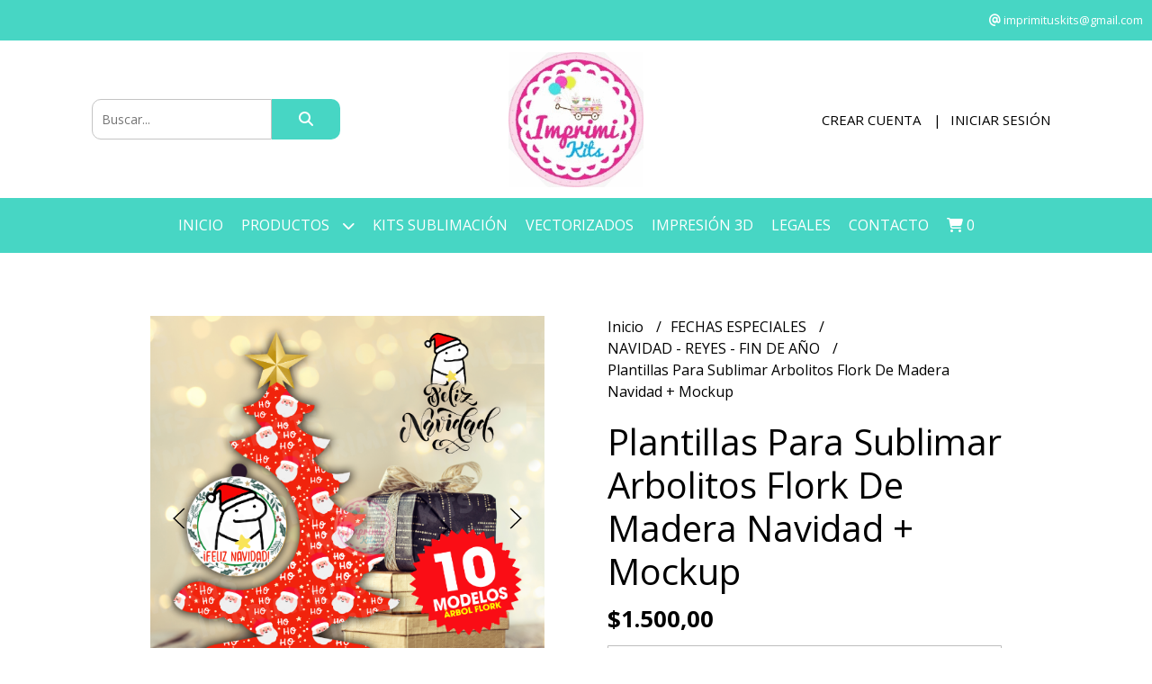

--- FILE ---
content_type: text/html; charset=UTF-8
request_url: https://www.imprimikits.com.ar/fechas-especiales/navidad-reyes-fin-de-ano/plantillas-para-sublimar-arbolitos-flork-de-madera-navidad-mockup
body_size: 32346
content:
<!DOCTYPE html>
<html lang="es">
<head> 
    <meta charset="UTF-8">
    <meta name="viewport" content="width=device-width,user-scalable=no,initial-scale=1.0,minimum-scale=1.0,maximum-scale=1.0"/>
    <meta name="csrf-token" content="eu3URoQxIsY0HKkuzxomiXKb66iDUQdYZSOdPTFX">
    <meta http-equiv="X-UA-Compatible" content="ie=edge">
            <meta name="p:domain_verify" content="ab5b04cbf4ee76e109323e4c97f59885"/>  
        <link rel="canonical" href="https://www.imprimikits.com.ar/fechas-especiales/navidad-reyes-fin-de-ano/plantillas-para-sublimar-arbolitos-flork-de-madera-navidad-mockup">
    <title>Plantillas Para Sublimar Arbolitos Flork De Madera Navidad + Mockup - IMPRIMIKITS</title>
     
    <meta name="description" content="PLANTILLAS PARA SUBLIMAR ARBOLITOS NAVIDEÑOS FLORKOptimizá tus tiempos e Incrementá tus ganancias con nuestras plantillas listas para sublimar.IDEAL SUBLIMACION, IMPRIMI Y ESTAM">
    <meta property="og:url" content="https://www.imprimikits.com.ar/fechas-especiales/navidad-reyes-fin-de-ano/plantillas-para-sublimar-arbolitos-flork-de-madera-navidad-mockup"/>
    <meta property="og:type" content="product"/> 
    <meta property="og:title" content="Plantillas Para Sublimar Arbolitos Flork De Madera Navidad + Mockup"/>
    <meta property="og:description" content="PLANTILLAS PARA SUBLIMAR ARBOLITOS NAVIDEÑOS FLORKOptimizá tus tiempos e Incrementá tus ganancias con nuestras plantillas listas para sublimar.IDEAL SUBLIMACION, IMPRIMI Y ESTAM"/>
    <meta property="og:image" content="https://d22fxaf9t8d39k.cloudfront.net/c945cb21149474657be22e4c9c50fd1b5835efd6d3dd0f0c7164ccc438a8d5453394.png"/>
                <meta property="product:price:amount" content="1500"/> 
        <meta property="og:price:amount" content="1500"/> 
        <meta property="product:price:currency" content="ARS"/>
        <link rel="stylesheet" href="https://cdn.jsdelivr.net/npm/uikit@3.5.10/dist/css/uikit.min.css" />
    <link rel="stylesheet" href="https://d2gsyhqn7794lh.cloudfront.net/all.min.css" />
    <link rel="stylesheet" href="https://fonts.googleapis.com/css2?family=Open+Sans:wght@300;400;700&display=swap">
    <link rel="shortcut icon" href="https://d22fxaf9t8d39k.cloudfront.net/c6aabd10bd3390aae72933cae511a23666bc3025ad22329fe31018d7a726f4133394.png"/>
    <style type="text/css">
        .uk-h1, .uk-h2, .uk-h3, .uk-h4, .uk-h5, .uk-h6, .uk-heading-2xlarge, .uk-heading-large, .uk-heading-medium, .uk-heading-small, .uk-heading-xlarge, h1, h2, h3, h4, h5, h6 
        { 
            font-family: 'Open Sans', sans-serif; 
        }
        html, body, p, span, .field__label, .field__input, .field__textarea, .field__select 
        { 
            font-family: 'Open Sans', sans-serif; 
        }
        .background--primary, .background--primary-hover:hover
        { 
            background-color: #47d6c4; 
        } 
        .text--primary, .text--primary-hover:hover, body
        { 
            color: #000000; 
        }
        .contrast_text--primary, .contrast_text--primary-hover:hover
        { 
            color: #ffffff; 
        }
        .background--secondary, .background--secondary-hover:hover
        { 
            background-color: #f3f3f3; 
        } 
        .text--secondary, .text--secondary-hover:hover
        { 
            color: #000000; 
        }
        .contrast_text--secondary, .contrast_text--secondary-hover:hover
        { 
            color: #333333; 
        }
        .checkbox__check:checked::before
        {
            border: solid #47d6c4;
        }
        .checkbox__check:checked,.checkbox__check:checked:focus
        {
            border: 1px solid #47d6c4; 
        }
        .checkbox__check:checked + .checkout__label-text
        {
            color: #47d6c4;
        }
        .border--primary
        {
            border: solid #000000; 
        }
        .border-radius
        {
            border-radius: 10px;
        }
        .field__input.border-radius, .field__select.border-radius, .field__textarea.border-radius
        {
            border-radius: 10px;
        }
        .field__input.border-radius.field__input--right-button
        {
            border-top-right-radius: 0px;
            border-bottom-right-radius: 0px;
        }
    </style>
    <link rel="stylesheet" href="https://d2op8dwcequzql.cloudfront.net/assets/1.35.0/templates/elegant/css/style.css"/>
                <script async src="https://www.googletagmanager.com/gtag/js?id=UA-167703404-1"></script>
        <script>
            window.dataLayer = window.dataLayer || [];
            function gtag(){ dataLayer.push(arguments); }
            gtag('js', new Date());
            gtag('config', "UA-167703404-1");
        </script>
            </head>
<body>

    
    <div id="mobile-menu-sidenav" class="mobile-menu-sidenav" uk-offcanvas="overlay: true; flip: false; mode: slide">
    <div class="mobile-menu-sidenav__offcanvas-bar uk-offcanvas-bar uk-offcanvas-bar--desktop-small uk-offcanvas-bar--mobile-small text--primary">
        <button class="mobile-menu-sidenav__offcanvas-close uk-offcanvas-close text--primary" type="button" uk-close></button>
        <div class="mobile-menu-sidenav__menu">
                <ul class="mobile-menu-sidenav__list uk-nav-default uk-nav-parent-icon" uk-nav>
                    <li class="mobile-menu-sidenav__list-item">
                        <a href="https://www.imprimikits.com.ar" class="mobile-menu-sidenav__item-link">Inicio</a>
                    </li>
                    <li class="mobile-menu-sidenav__list-item uk-parent">
                        <a href="/productos" class="mobile-menu-sidenav__item-link">Productos</a>
                                                    <ul class="mobile-menu-sidenav__sublist uk-nav-default uk-nav-sub uk-nav-parent-icon" uk-nav>
                <li class="mobile-menu-sidenav__list-item">
            <a href="https://www.imprimikits.com.ar/productos" class="mobile-menu-sidenav__item-link">
                Ver todo en Productos
            </a>
        </li>
                                            <li class="mobile-menu-sidenav__item-link uk-parent">
                    <a href="#" class="mobile-menu-sidenav__item-link">
                        KITS SUBLIMACIÓN
                    </a>
                    <ul class="mobile-menu-sidenav__sublist uk-nav-default uk-nav-sub uk-nav-parent-icon" uk-nav>
            <li class="mobile-menu-sidenav__list-item">
            <a href="https://www.imprimikits.com.ar/kits-sublimacion" class="mobile-menu-sidenav__item-link">
                Ver todo en KITS SUBLIMACIÓN
            </a>
        </li>
                                                            <li class="mobile-menu-sidenav__list-item">
                    <a href="https://www.imprimikits.com.ar/kits-sublimacion/kits-png-cliparts-y-fondos" class="mobile-menu-sidenav__item-link">
                        KITS PNG CLIPARTS Y FONDOS
                    </a>
                </li>
                                                            <li class="mobile-menu-sidenav__item-link uk-parent">
                    <a href="#" class="mobile-menu-sidenav__item-link">
                        TAZAS
                    </a>
                    <ul class="mobile-menu-sidenav__sublist uk-nav-default uk-nav-sub uk-nav-parent-icon" uk-nav>
            <li class="mobile-menu-sidenav__list-item">
            <a href="https://www.imprimikits.com.ar/kits-sublimacion/tazas" class="mobile-menu-sidenav__item-link">
                Ver todo en TAZAS
            </a>
        </li>
                                                                                    <li class="mobile-menu-sidenav__list-item">
                    <a href="https://www.imprimikits.com.ar/kits-sublimacion/tazas/tazas-calendario" class="mobile-menu-sidenav__item-link">
                        TAZAS CALENDARIO
                    </a>
                </li>
                                                            <li class="mobile-menu-sidenav__list-item">
                    <a href="https://www.imprimikits.com.ar/kits-sublimacion/tazas/memes-viral" class="mobile-menu-sidenav__item-link">
                        MEMES VIRAL
                    </a>
                </li>
                                                            <li class="mobile-menu-sidenav__list-item">
                    <a href="https://www.imprimikits.com.ar/kits-sublimacion/tazas/series-musica-y-tv" class="mobile-menu-sidenav__item-link">
                        SERIES MUSICA Y TV
                    </a>
                </li>
                                                            <li class="mobile-menu-sidenav__list-item">
                    <a href="https://www.imprimikits.com.ar/kits-sublimacion/tazas/graduaciones" class="mobile-menu-sidenav__item-link">
                        GRADUACIONES
                    </a>
                </li>
                                                            <li class="mobile-menu-sidenav__list-item">
                    <a href="https://www.imprimikits.com.ar/kits-sublimacion/tazas/infantiles" class="mobile-menu-sidenav__item-link">
                        INFANTILES
                    </a>
                </li>
                                                            <li class="mobile-menu-sidenav__list-item">
                    <a href="https://www.imprimikits.com.ar/kits-sublimacion/tazas/frases-positivas-cristianas" class="mobile-menu-sidenav__item-link">
                        FRASES POSITIVAS - CRISTIANAS
                    </a>
                </li>
                                                            <li class="mobile-menu-sidenav__list-item">
                    <a href="https://www.imprimikits.com.ar/kits-sublimacion/tazas/flork" class="mobile-menu-sidenav__item-link">
                        Flork
                    </a>
                </li>
                                                            <li class="mobile-menu-sidenav__list-item">
                    <a href="https://www.imprimikits.com.ar/kits-sublimacion/tazas/varias" class="mobile-menu-sidenav__item-link">
                        VARIAS
                    </a>
                </li>
                                                            <li class="mobile-menu-sidenav__list-item">
                    <a href="https://www.imprimikits.com.ar/kits-sublimacion/tazas/redes-sociales" class="mobile-menu-sidenav__item-link">
                        REDES SOCIALES
                    </a>
                </li>
                                                            <li class="mobile-menu-sidenav__list-item">
                    <a href="https://www.imprimikits.com.ar/kits-sublimacion/tazas/argentina-turismo" class="mobile-menu-sidenav__item-link">
                        Argentina Turismo
                    </a>
                </li>
                                                            <li class="mobile-menu-sidenav__list-item">
                    <a href="https://www.imprimikits.com.ar/kits-sublimacion/tazas/comunion" class="mobile-menu-sidenav__item-link">
                        COMUNION
                    </a>
                </li>
                                                            <li class="mobile-menu-sidenav__list-item">
                    <a href="https://www.imprimikits.com.ar/kits-sublimacion/tazas/navidad-y-reyes" class="mobile-menu-sidenav__item-link">
                        NAVIDAD Y REYES
                    </a>
                </li>
                                                            <li class="mobile-menu-sidenav__list-item">
                    <a href="https://www.imprimikits.com.ar/kits-sublimacion/tazas/superheroes" class="mobile-menu-sidenav__item-link">
                        SUPERHÉROES
                    </a>
                </li>
                                                            <li class="mobile-menu-sidenav__list-item">
                    <a href="https://www.imprimikits.com.ar/kits-sublimacion/tazas/15-anos" class="mobile-menu-sidenav__item-link">
                        15 AÑOS
                    </a>
                </li>
                                                            <li class="mobile-menu-sidenav__list-item">
                    <a href="https://www.imprimikits.com.ar/kits-sublimacion/tazas/bautismo" class="mobile-menu-sidenav__item-link">
                        BAUTISMO
                    </a>
                </li>
                                                            <li class="mobile-menu-sidenav__list-item">
                    <a href="https://www.imprimikits.com.ar/kits-sublimacion/tazas/babyshower" class="mobile-menu-sidenav__item-link">
                        BABYSHOWER
                    </a>
                </li>
                                                            <li class="mobile-menu-sidenav__list-item">
                    <a href="https://www.imprimikits.com.ar/kits-sublimacion/tazas/bodas" class="mobile-menu-sidenav__item-link">
                        BODAS
                    </a>
                </li>
                                                            <li class="mobile-menu-sidenav__list-item">
                    <a href="https://www.imprimikits.com.ar/kits-sublimacion/tazas/capibara" class="mobile-menu-sidenav__item-link">
                        CAPIBARA
                    </a>
                </li>
                                                                                                                                                                                                                                                                                                                                                                                                                                                                                                                                                                                                                                                                                                                                                                                                                                                                                                                                                                                                                                                                                                                                                                                                                                                                                                                                                                                                                                                                                                                                                                                                                                                                                                                                                                                                                                                                                    </ul>                </li>
                                                                                                                                                                                                                                                                                    <li class="mobile-menu-sidenav__list-item">
                    <a href="https://www.imprimikits.com.ar/kits-sublimacion/megapacks" class="mobile-menu-sidenav__item-link">
                        MEGAPACKS
                    </a>
                </li>
                                                            <li class="mobile-menu-sidenav__item-link uk-parent">
                    <a href="#" class="mobile-menu-sidenav__item-link">
                        SETS JARDÍN
                    </a>
                    <ul class="mobile-menu-sidenav__sublist uk-nav-default uk-nav-sub uk-nav-parent-icon" uk-nav>
            <li class="mobile-menu-sidenav__list-item">
            <a href="https://www.imprimikits.com.ar/kits-sublimacion/sets-jardin" class="mobile-menu-sidenav__item-link">
                Ver todo en SETS JARDÍN
            </a>
        </li>
                                                                                                                                                                                                                                                                                                                                    <li class="mobile-menu-sidenav__list-item">
                    <a href="https://www.imprimikits.com.ar/kits-sublimacion/sets-jardin/combos" class="mobile-menu-sidenav__item-link">
                        COMBOS
                    </a>
                </li>
                                                            <li class="mobile-menu-sidenav__list-item">
                    <a href="https://www.imprimikits.com.ar/kits-sublimacion/sets-jardin/tematicas" class="mobile-menu-sidenav__item-link">
                        TEMATICAS
                    </a>
                </li>
                                                                                                                                                                                                                                                                                                                                                                                                                                                                                                                                                                                                                                                                                                                                                                                                                                                                                                                                                                                                                                                                                                                                                                                                                                                                                                                                                                                                                                                                                                                                                                                                                                                                                                                                                                                                                                    </ul>                </li>
                                                                                    <li class="mobile-menu-sidenav__item-link uk-parent">
                    <a href="#" class="mobile-menu-sidenav__item-link">
                        ESCOLARES
                    </a>
                    <ul class="mobile-menu-sidenav__sublist uk-nav-default uk-nav-sub uk-nav-parent-icon" uk-nav>
            <li class="mobile-menu-sidenav__list-item">
            <a href="https://www.imprimikits.com.ar/kits-sublimacion/escolares" class="mobile-menu-sidenav__item-link">
                Ver todo en ESCOLARES
            </a>
        </li>
                                                                                                                                                                                                                                                                                                                                                                        <li class="mobile-menu-sidenav__list-item">
                    <a href="https://www.imprimikits.com.ar/kits-sublimacion/escolares/cartucheras" class="mobile-menu-sidenav__item-link">
                        CARTUCHERAS
                    </a>
                </li>
                                                            <li class="mobile-menu-sidenav__list-item">
                    <a href="https://www.imprimikits.com.ar/kits-sublimacion/escolares/separadores-caratulas" class="mobile-menu-sidenav__item-link">
                        SEPARADORES CARATULAS
                    </a>
                </li>
                                                            <li class="mobile-menu-sidenav__list-item">
                    <a href="https://www.imprimikits.com.ar/kits-sublimacion/escolares/etiquetas" class="mobile-menu-sidenav__item-link">
                        ETIQUETAS
                    </a>
                </li>
                                                            <li class="mobile-menu-sidenav__list-item">
                    <a href="https://www.imprimikits.com.ar/kits-sublimacion/escolares/tazas" class="mobile-menu-sidenav__item-link">
                        TAZAS
                    </a>
                </li>
                                                                                                                                                                                                                                                                                                                                                                                                                                                                                                                                                                                                                                                                                                                                                                                                                                                                                                                                                                                                                                                                                                                                                                                                                                                                                                                                                                                                                                                                                                                                                                                                                                                                                                                                                                        </ul>                </li>
                                                                                                            <li class="mobile-menu-sidenav__list-item">
                    <a href="https://www.imprimikits.com.ar/kits-sublimacion/efecto-3d" class="mobile-menu-sidenav__item-link">
                        EFECTO 3D
                    </a>
                </li>
                                                            <li class="mobile-menu-sidenav__list-item">
                    <a href="https://www.imprimikits.com.ar/kits-sublimacion/almohadones" class="mobile-menu-sidenav__item-link">
                        ALMOHADONES
                    </a>
                </li>
                                                            <li class="mobile-menu-sidenav__list-item">
                    <a href="https://www.imprimikits.com.ar/kits-sublimacion/jarros-termicos" class="mobile-menu-sidenav__item-link">
                        JARROS TÉRMICOS
                    </a>
                </li>
                                                            <li class="mobile-menu-sidenav__list-item">
                    <a href="https://www.imprimikits.com.ar/kits-sublimacion/sets-materos" class="mobile-menu-sidenav__item-link">
                        SETS MATEROS
                    </a>
                </li>
                                                            <li class="mobile-menu-sidenav__list-item">
                    <a href="https://www.imprimikits.com.ar/kits-sublimacion/mate-listo" class="mobile-menu-sidenav__item-link">
                        MATE LISTO
                    </a>
                </li>
                                                            <li class="mobile-menu-sidenav__list-item">
                    <a href="https://www.imprimikits.com.ar/kits-sublimacion/mockups" class="mobile-menu-sidenav__item-link">
                        MOCKUPS
                    </a>
                </li>
                                                            <li class="mobile-menu-sidenav__list-item">
                    <a href="https://www.imprimikits.com.ar/kits-sublimacion/remeras" class="mobile-menu-sidenav__item-link">
                        REMERAS
                    </a>
                </li>
                                                            <li class="mobile-menu-sidenav__list-item">
                    <a href="https://www.imprimikits.com.ar/kits-sublimacion/llaveritos" class="mobile-menu-sidenav__item-link">
                        LLAVERITOS
                    </a>
                </li>
                                                            <li class="mobile-menu-sidenav__list-item">
                    <a href="https://www.imprimikits.com.ar/kits-sublimacion/gorras" class="mobile-menu-sidenav__item-link">
                        GORRAS
                    </a>
                </li>
                                                            <li class="mobile-menu-sidenav__list-item">
                    <a href="https://www.imprimikits.com.ar/kits-sublimacion/tazas-conicas" class="mobile-menu-sidenav__item-link">
                        TAZAS CÓNICAS
                    </a>
                </li>
                                                            <li class="mobile-menu-sidenav__list-item">
                    <a href="https://www.imprimikits.com.ar/kits-sublimacion/rompecabezas" class="mobile-menu-sidenav__item-link">
                        ROMPECABEZAS
                    </a>
                </li>
                                                            <li class="mobile-menu-sidenav__list-item">
                    <a href="https://www.imprimikits.com.ar/kits-sublimacion/delantales" class="mobile-menu-sidenav__item-link">
                        DELANTALES
                    </a>
                </li>
                                                            <li class="mobile-menu-sidenav__list-item">
                    <a href="https://www.imprimikits.com.ar/kits-sublimacion/set-asado" class="mobile-menu-sidenav__item-link">
                        SET ASADO
                    </a>
                </li>
                                                            <li class="mobile-menu-sidenav__list-item">
                    <a href="https://www.imprimikits.com.ar/kits-sublimacion/chops" class="mobile-menu-sidenav__item-link">
                        CHOPS
                    </a>
                </li>
                                                            <li class="mobile-menu-sidenav__list-item">
                    <a href="https://www.imprimikits.com.ar/kits-sublimacion/baberos-y-bandanas" class="mobile-menu-sidenav__item-link">
                        BABEROS Y BANDANAS
                    </a>
                </li>
                                                            <li class="mobile-menu-sidenav__list-item">
                    <a href="https://www.imprimikits.com.ar/kits-sublimacion/bodys-bebes" class="mobile-menu-sidenav__item-link">
                        BODYS BEBES
                    </a>
                </li>
                                                            <li class="mobile-menu-sidenav__list-item">
                    <a href="https://www.imprimikits.com.ar/kits-sublimacion/ojotas" class="mobile-menu-sidenav__item-link">
                        OJOTAS
                    </a>
                </li>
                                                            <li class="mobile-menu-sidenav__item-link uk-parent">
                    <a href="#" class="mobile-menu-sidenav__item-link">
                        PIJAMAS
                    </a>
                    <ul class="mobile-menu-sidenav__sublist uk-nav-default uk-nav-sub uk-nav-parent-icon" uk-nav>
            <li class="mobile-menu-sidenav__list-item">
            <a href="https://www.imprimikits.com.ar/kits-sublimacion/pijamas" class="mobile-menu-sidenav__item-link">
                Ver todo en PIJAMAS
            </a>
        </li>
                                                                                                                                                                                                                                                                                                                                                                                                                                                                                                                                                                                                                                                <li class="mobile-menu-sidenav__list-item">
                    <a href="https://www.imprimikits.com.ar/kits-sublimacion/pijamas/cortos" class="mobile-menu-sidenav__item-link">
                        CORTOS
                    </a>
                </li>
                                                            <li class="mobile-menu-sidenav__list-item">
                    <a href="https://www.imprimikits.com.ar/kits-sublimacion/pijamas/largos" class="mobile-menu-sidenav__item-link">
                        LARGOS
                    </a>
                </li>
                                                                                                                                                                                                                                                                                                                                                                                                                                                                                                                                                                                                                                                                                                                                                                                                                                                                                                                                                                                                                                                                                                                                                                                                                                                                                                                                                                                                                                                                                                                        </ul>                </li>
                                                                                    <li class="mobile-menu-sidenav__list-item">
                    <a href="https://www.imprimikits.com.ar/kits-sublimacion/lapiceros" class="mobile-menu-sidenav__item-link">
                        LAPICEROS
                    </a>
                </li>
                                                            <li class="mobile-menu-sidenav__list-item">
                    <a href="https://www.imprimikits.com.ar/kits-sublimacion/pines" class="mobile-menu-sidenav__item-link">
                        PINES
                    </a>
                </li>
                                                            <li class="mobile-menu-sidenav__list-item">
                    <a href="https://www.imprimikits.com.ar/kits-sublimacion/copas" class="mobile-menu-sidenav__item-link">
                        COPAS
                    </a>
                </li>
                                                            <li class="mobile-menu-sidenav__list-item">
                    <a href="https://www.imprimikits.com.ar/kits-sublimacion/medias-calcetines" class="mobile-menu-sidenav__item-link">
                        MEDIAS CALCETINES
                    </a>
                </li>
                                                            <li class="mobile-menu-sidenav__list-item">
                    <a href="https://www.imprimikits.com.ar/kits-sublimacion/tapabocas" class="mobile-menu-sidenav__item-link">
                        TAPABOCAS
                    </a>
                </li>
                                                            <li class="mobile-menu-sidenav__list-item">
                    <a href="https://www.imprimikits.com.ar/kits-sublimacion/tote-bags" class="mobile-menu-sidenav__item-link">
                        TOTE BAGS
                    </a>
                </li>
                                                                                                                                                                                                                                                                                                                                                                                                                                                                                                                                                                                                                                                                                                                                                                                                                                                                                                                                                                                                                                                                                                                                                                                                                                                                                                                                                                                                                                                </ul>                </li>
                                                                                                                                                                                                                                                                                                                                                                                                                                                                                                                                                                                                                                                                                                                                                <li class="mobile-menu-sidenav__item-link uk-parent">
                    <a href="#" class="mobile-menu-sidenav__item-link">
                        FECHAS ESPECIALES
                    </a>
                    <ul class="mobile-menu-sidenav__sublist uk-nav-default uk-nav-sub uk-nav-parent-icon" uk-nav>
            <li class="mobile-menu-sidenav__list-item">
            <a href="https://www.imprimikits.com.ar/fechas-especiales" class="mobile-menu-sidenav__item-link">
                Ver todo en FECHAS ESPECIALES
            </a>
        </li>
                                                                                                                                                                                                                                                                                                                                                                                                                                                                                                                                                                                                                                                                                                                                                            <li class="mobile-menu-sidenav__list-item">
                    <a href="https://www.imprimikits.com.ar/fechas-especiales/mundial-2026" class="mobile-menu-sidenav__item-link">
                        MUNDIAL 2026
                    </a>
                </li>
                                                            <li class="mobile-menu-sidenav__item-link uk-parent">
                    <a href="#" class="mobile-menu-sidenav__item-link">
                        FÚTBOL
                    </a>
                    <ul class="mobile-menu-sidenav__sublist uk-nav-default uk-nav-sub uk-nav-parent-icon" uk-nav>
            <li class="mobile-menu-sidenav__list-item">
            <a href="https://www.imprimikits.com.ar/fechas-especiales/futbol" class="mobile-menu-sidenav__item-link">
                Ver todo en FÚTBOL
            </a>
        </li>
                                                                                                                                                                                                                                                                                                                                                                                                                                                                                                                                                                                                                                                                                                                                                                                    <li class="mobile-menu-sidenav__list-item">
                    <a href="https://www.imprimikits.com.ar/fechas-especiales/futbol/messi-inter" class="mobile-menu-sidenav__item-link">
                        MESSI INTER
                    </a>
                </li>
                                                            <li class="mobile-menu-sidenav__list-item">
                    <a href="https://www.imprimikits.com.ar/fechas-especiales/futbol/messi-psg" class="mobile-menu-sidenav__item-link">
                        MESSI PSG
                    </a>
                </li>
                                                            <li class="mobile-menu-sidenav__list-item">
                    <a href="https://www.imprimikits.com.ar/fechas-especiales/futbol/racing-campeon" class="mobile-menu-sidenav__item-link">
                        RACING CAMPEÓN
                    </a>
                </li>
                                                            <li class="mobile-menu-sidenav__list-item">
                    <a href="https://www.imprimikits.com.ar/fechas-especiales/futbol/river" class="mobile-menu-sidenav__item-link">
                        RIVER
                    </a>
                </li>
                                                            <li class="mobile-menu-sidenav__list-item">
                    <a href="https://www.imprimikits.com.ar/fechas-especiales/futbol/boca" class="mobile-menu-sidenav__item-link">
                        BOCA
                    </a>
                </li>
                                                            <li class="mobile-menu-sidenav__list-item">
                    <a href="https://www.imprimikits.com.ar/fechas-especiales/futbol/cliparts-y-fondos" class="mobile-menu-sidenav__item-link">
                        CLIPARTS Y FONDOS
                    </a>
                </li>
                                                                                                                                                                                                                                                                                                                                                                                                                                                                                                                                                                                                                                                                                                                                                                                                                                                                                                                                                                                                                                                                                                                                                                                                                                                                                                                                    </ul>                </li>
                                                                                                                                    <li class="mobile-menu-sidenav__list-item">
                    <a href="https://www.imprimikits.com.ar/fechas-especiales/san-valentin" class="mobile-menu-sidenav__item-link">
                        SAN VALENTIN
                    </a>
                </li>
                                                            <li class="mobile-menu-sidenav__list-item">
                    <a href="https://www.imprimikits.com.ar/fechas-especiales/dia-de-la-mujer" class="mobile-menu-sidenav__item-link">
                        DIA DE LA MUJER
                    </a>
                </li>
                                                            <li class="mobile-menu-sidenav__list-item">
                    <a href="https://www.imprimikits.com.ar/fechas-especiales/pascuas" class="mobile-menu-sidenav__item-link">
                        PASCUAS
                    </a>
                </li>
                                                            <li class="mobile-menu-sidenav__item-link uk-parent">
                    <a href="#" class="mobile-menu-sidenav__item-link">
                        2 ABRIL MALVINAS
                    </a>
                    <ul class="mobile-menu-sidenav__sublist uk-nav-default uk-nav-sub uk-nav-parent-icon" uk-nav>
            <li class="mobile-menu-sidenav__list-item">
            <a href="https://www.imprimikits.com.ar/fechas-especiales/2-abril-malvinas" class="mobile-menu-sidenav__item-link">
                Ver todo en 2 ABRIL MALVINAS
            </a>
        </li>
                                                                                                                                                                                                                                                                                                                                                                                                                                                                                                                                                                                                                                                                                                                                                                                                                                                                                                            <li class="mobile-menu-sidenav__list-item">
                    <a href="https://www.imprimikits.com.ar/fechas-especiales/2-abril-malvinas/tazas" class="mobile-menu-sidenav__item-link">
                        Tazas
                    </a>
                </li>
                                                            <li class="mobile-menu-sidenav__list-item">
                    <a href="https://www.imprimikits.com.ar/fechas-especiales/2-abril-malvinas/gorras" class="mobile-menu-sidenav__item-link">
                        Gorras
                    </a>
                </li>
                                                            <li class="mobile-menu-sidenav__list-item">
                    <a href="https://www.imprimikits.com.ar/fechas-especiales/2-abril-malvinas/remeras" class="mobile-menu-sidenav__item-link">
                        Remeras
                    </a>
                </li>
                                                            <li class="mobile-menu-sidenav__list-item">
                    <a href="https://www.imprimikits.com.ar/fechas-especiales/2-abril-malvinas/pines" class="mobile-menu-sidenav__item-link">
                        Pines
                    </a>
                </li>
                                                                                                                                                                                                                                                                                                                                                                                                                                                                                                                                                                                                                                                                                                                                                                                                                                                                                                                                                                                                                                                                                                                                                                                                                                    </ul>                </li>
                                                                                                            <li class="mobile-menu-sidenav__list-item">
                    <a href="https://www.imprimikits.com.ar/fechas-especiales/lealtad-a-la-bandera" class="mobile-menu-sidenav__item-link">
                        LEALTAD A LA BANDERA
                    </a>
                </li>
                                                            <li class="mobile-menu-sidenav__list-item">
                    <a href="https://www.imprimikits.com.ar/fechas-especiales/semana-de-la-dulzura" class="mobile-menu-sidenav__item-link">
                        SEMANA DE LA DULZURA
                    </a>
                </li>
                                                            <li class="mobile-menu-sidenav__item-link uk-parent">
                    <a href="#" class="mobile-menu-sidenav__item-link">
                        DÍA DEL PADRE
                    </a>
                    <ul class="mobile-menu-sidenav__sublist uk-nav-default uk-nav-sub uk-nav-parent-icon" uk-nav>
            <li class="mobile-menu-sidenav__list-item">
            <a href="https://www.imprimikits.com.ar/fechas-especiales/dia-del-padre" class="mobile-menu-sidenav__item-link">
                Ver todo en DÍA DEL PADRE
            </a>
        </li>
                                                                                                                                                                                                                                                                                                                                                                                                                                                                                                                                                                                                                                                                                                                                                                                                                                                                                                                                                                                                <li class="mobile-menu-sidenav__list-item">
                    <a href="https://www.imprimikits.com.ar/fechas-especiales/dia-del-padre/cliparts-y-fondos" class="mobile-menu-sidenav__item-link">
                        Cliparts y Fondos
                    </a>
                </li>
                                                            <li class="mobile-menu-sidenav__list-item">
                    <a href="https://www.imprimikits.com.ar/fechas-especiales/dia-del-padre/tazas" class="mobile-menu-sidenav__item-link">
                        Tazas
                    </a>
                </li>
                                                            <li class="mobile-menu-sidenav__list-item">
                    <a href="https://www.imprimikits.com.ar/fechas-especiales/dia-del-padre/almohadones" class="mobile-menu-sidenav__item-link">
                        Almohadones
                    </a>
                </li>
                                                            <li class="mobile-menu-sidenav__list-item">
                    <a href="https://www.imprimikits.com.ar/fechas-especiales/dia-del-padre/remeras" class="mobile-menu-sidenav__item-link">
                        Remeras
                    </a>
                </li>
                                                            <li class="mobile-menu-sidenav__list-item">
                    <a href="https://www.imprimikits.com.ar/fechas-especiales/dia-del-padre/combos" class="mobile-menu-sidenav__item-link">
                        COMBOS
                    </a>
                </li>
                                                            <li class="mobile-menu-sidenav__list-item">
                    <a href="https://www.imprimikits.com.ar/fechas-especiales/dia-del-padre/imprimibles" class="mobile-menu-sidenav__item-link">
                        Imprimibles
                    </a>
                </li>
                                                            <li class="mobile-menu-sidenav__list-item">
                    <a href="https://www.imprimikits.com.ar/fechas-especiales/dia-del-padre/delantales" class="mobile-menu-sidenav__item-link">
                        Delantales
                    </a>
                </li>
                                                            <li class="mobile-menu-sidenav__list-item">
                    <a href="https://www.imprimikits.com.ar/fechas-especiales/dia-del-padre/chops" class="mobile-menu-sidenav__item-link">
                        Chops
                    </a>
                </li>
                                                            <li class="mobile-menu-sidenav__list-item">
                    <a href="https://www.imprimikits.com.ar/fechas-especiales/dia-del-padre/sets-de-asado" class="mobile-menu-sidenav__item-link">
                        Sets de Asado
                    </a>
                </li>
                                                            <li class="mobile-menu-sidenav__list-item">
                    <a href="https://www.imprimikits.com.ar/fechas-especiales/dia-del-padre/jarros-termicos" class="mobile-menu-sidenav__item-link">
                        Jarros térmicos
                    </a>
                </li>
                                                            <li class="mobile-menu-sidenav__list-item">
                    <a href="https://www.imprimikits.com.ar/fechas-especiales/dia-del-padre/vectores-y-png" class="mobile-menu-sidenav__item-link">
                        Vectores y Png
                    </a>
                </li>
                                                                                                                                                                                                                                                                                                                                                                                                                                                                                                                                                                                                                                                                                                                                                                                                                                                                                                                                                                                                                                                            </ul>                </li>
                                                                                                                                                                                                <li class="mobile-menu-sidenav__list-item">
                    <a href="https://www.imprimikits.com.ar/fechas-especiales/dia-del-nino" class="mobile-menu-sidenav__item-link">
                        DIA DEL NIÑO
                    </a>
                </li>
                                                            <li class="mobile-menu-sidenav__list-item">
                    <a href="https://www.imprimikits.com.ar/fechas-especiales/dia-del-amigo" class="mobile-menu-sidenav__item-link">
                        DÍA DEL AMIGO
                    </a>
                </li>
                                                            <li class="mobile-menu-sidenav__list-item">
                    <a href="https://www.imprimikits.com.ar/fechas-especiales/dia-del-maestro" class="mobile-menu-sidenav__item-link">
                        DÍA DEL MAESTRO
                    </a>
                </li>
                                                            <li class="mobile-menu-sidenav__list-item">
                    <a href="https://www.imprimikits.com.ar/fechas-especiales/maestra-jardinera" class="mobile-menu-sidenav__item-link">
                        MAESTRA JARDINERA
                    </a>
                </li>
                                                            <li class="mobile-menu-sidenav__list-item">
                    <a href="https://www.imprimikits.com.ar/fechas-especiales/dia-de-la-secretaria" class="mobile-menu-sidenav__item-link">
                        DÍA DE LA SECRETARIA
                    </a>
                </li>
                                                            <li class="mobile-menu-sidenav__item-link uk-parent">
                    <a href="#" class="mobile-menu-sidenav__item-link">
                        GRADUACIONES
                    </a>
                    <ul class="mobile-menu-sidenav__sublist uk-nav-default uk-nav-sub uk-nav-parent-icon" uk-nav>
            <li class="mobile-menu-sidenav__list-item">
            <a href="https://www.imprimikits.com.ar/fechas-especiales/graduaciones" class="mobile-menu-sidenav__item-link">
                Ver todo en GRADUACIONES
            </a>
        </li>
                                                                                                                                                                                                                                                                                                                                                                                                                                                                                                                                                                                                                                                                                                                                                                                                                                                                                                                                                                                                                                                                                                                                                                                                            <li class="mobile-menu-sidenav__item-link uk-parent">
                    <a href="#" class="mobile-menu-sidenav__item-link">
                        EGRE 2025
                    </a>
                    <ul class="mobile-menu-sidenav__sublist uk-nav-default uk-nav-sub uk-nav-parent-icon" uk-nav>
            <li class="mobile-menu-sidenav__list-item">
            <a href="https://www.imprimikits.com.ar/fechas-especiales/graduaciones/egre-2025" class="mobile-menu-sidenav__item-link">
                Ver todo en EGRE 2025
            </a>
        </li>
                                                                                                                                                                                                                                                                                                                                                                                                                                                                                                                                                                                                                                                                                                                                                                                                                                                                                                                                                                                                                                                                                                                                                                                                                        <li class="mobile-menu-sidenav__item-link uk-parent">
                    <a href="#" class="mobile-menu-sidenav__item-link">
                        EGRESADITOS 2025
                    </a>
                    <ul class="mobile-menu-sidenav__sublist uk-nav-default uk-nav-sub uk-nav-parent-icon" uk-nav>
            <li class="mobile-menu-sidenav__list-item">
            <a href="https://www.imprimikits.com.ar/fechas-especiales/graduaciones/egre-2025/egresaditos-2025" class="mobile-menu-sidenav__item-link">
                Ver todo en EGRESADITOS 2025
            </a>
        </li>
                                                                                                                                                                                                                                                                                                                                                                                                                                                                                                                                                                                                                                                                                                                                                                                                                                                                                                                                                                                                                                                                                                                                                                                                                                    <li class="mobile-menu-sidenav__list-item">
                    <a href="https://www.imprimikits.com.ar/fechas-especiales/graduaciones/egre-2025/egresaditos-2025/remeritas" class="mobile-menu-sidenav__item-link">
                        REMERITAS
                    </a>
                </li>
                                                            <li class="mobile-menu-sidenav__list-item">
                    <a href="https://www.imprimikits.com.ar/fechas-especiales/graduaciones/egre-2025/egresaditos-2025/tazas" class="mobile-menu-sidenav__item-link">
                        TAZAS
                    </a>
                </li>
                                                            <li class="mobile-menu-sidenav__list-item">
                    <a href="https://www.imprimikits.com.ar/fechas-especiales/graduaciones/egre-2025/egresaditos-2025/pines" class="mobile-menu-sidenav__item-link">
                        PINES
                    </a>
                </li>
                                                            <li class="mobile-menu-sidenav__list-item">
                    <a href="https://www.imprimikits.com.ar/fechas-especiales/graduaciones/egre-2025/egresaditos-2025/gorritas" class="mobile-menu-sidenav__item-link">
                        GORRITAS
                    </a>
                </li>
                                                            <li class="mobile-menu-sidenav__list-item">
                    <a href="https://www.imprimikits.com.ar/fechas-especiales/graduaciones/egre-2025/egresaditos-2025/medallas" class="mobile-menu-sidenav__item-link">
                        MEDALLAS
                    </a>
                </li>
                                                            <li class="mobile-menu-sidenav__list-item">
                    <a href="https://www.imprimikits.com.ar/fechas-especiales/graduaciones/egre-2025/egresaditos-2025/cliparts-y-apego" class="mobile-menu-sidenav__item-link">
                        CLIPARTS Y APEGO
                    </a>
                </li>
                                                                                                                                                                                                                                                                                                                                                                                                                                                                                                                                                                                                                                                                                                                                                                                                                                                                                    </ul>                </li>
                                                                                                                                    <li class="mobile-menu-sidenav__item-link uk-parent">
                    <a href="#" class="mobile-menu-sidenav__item-link">
                        EGRESADOS 2025
                    </a>
                    <ul class="mobile-menu-sidenav__sublist uk-nav-default uk-nav-sub uk-nav-parent-icon" uk-nav>
            <li class="mobile-menu-sidenav__list-item">
            <a href="https://www.imprimikits.com.ar/fechas-especiales/graduaciones/egre-2025/egresados-2025" class="mobile-menu-sidenav__item-link">
                Ver todo en EGRESADOS 2025
            </a>
        </li>
                                                                                                                                                                                                                                                                                                                                                                                                                                                                                                                                                                                                                                                                                                                                                                                                                                                                                                                                                                                                                                                                                                                                                                                                                                                                                                                        <li class="mobile-menu-sidenav__list-item">
                    <a href="https://www.imprimikits.com.ar/fechas-especiales/graduaciones/egre-2025/egresados-2025/remeras" class="mobile-menu-sidenav__item-link">
                        REMERAS
                    </a>
                </li>
                                                            <li class="mobile-menu-sidenav__list-item">
                    <a href="https://www.imprimikits.com.ar/fechas-especiales/graduaciones/egre-2025/egresados-2025/tazas" class="mobile-menu-sidenav__item-link">
                        TAZAS
                    </a>
                </li>
                                                            <li class="mobile-menu-sidenav__list-item">
                    <a href="https://www.imprimikits.com.ar/fechas-especiales/graduaciones/egre-2025/egresados-2025/gorras" class="mobile-menu-sidenav__item-link">
                        GORRAS
                    </a>
                </li>
                                                                                                                                                                                                                                                                                                                                                                                                                                                                                                                                                                                                                                                                                                                                                                                                                                    </ul>                </li>
                                                                                                                                                                                                                                                                                                                                                                                                                                                                                                                                                                                                                                                                                                                                                                                                                                                                        </ul>                </li>
                                                                                                                                                                                                <li class="mobile-menu-sidenav__list-item">
                    <a href="https://www.imprimikits.com.ar/fechas-especiales/graduaciones/egresaditos-2024" class="mobile-menu-sidenav__item-link">
                        EGRESADITOS 2024
                    </a>
                </li>
                                                            <li class="mobile-menu-sidenav__item-link uk-parent">
                    <a href="#" class="mobile-menu-sidenav__item-link">
                        EGRESADOS 2024
                    </a>
                    <ul class="mobile-menu-sidenav__sublist uk-nav-default uk-nav-sub uk-nav-parent-icon" uk-nav>
            <li class="mobile-menu-sidenav__list-item">
            <a href="https://www.imprimikits.com.ar/fechas-especiales/graduaciones/egresados-2024" class="mobile-menu-sidenav__item-link">
                Ver todo en EGRESADOS 2024
            </a>
        </li>
                                                                                                                                                                                                                                                                                                                                                                                                                                                                                                                                                                                                                                                                                                                                                                                                                                                                                                                                                                                                                                                                                                                                                                                                                                                                                                                                                                                    <li class="mobile-menu-sidenav__list-item">
                    <a href="https://www.imprimikits.com.ar/fechas-especiales/graduaciones/egresados-2024/gorras" class="mobile-menu-sidenav__item-link">
                        GORRAS
                    </a>
                </li>
                                                            <li class="mobile-menu-sidenav__list-item">
                    <a href="https://www.imprimikits.com.ar/fechas-especiales/graduaciones/egresados-2024/remeras" class="mobile-menu-sidenav__item-link">
                        REMERAS
                    </a>
                </li>
                                                            <li class="mobile-menu-sidenav__list-item">
                    <a href="https://www.imprimikits.com.ar/fechas-especiales/graduaciones/egresados-2024/tazas" class="mobile-menu-sidenav__item-link">
                        TAZAS
                    </a>
                </li>
                                                                                                                                                                                                                                                                                                                                                                                                                                                                                                                                                                                                                                                                                                                                                                        </ul>                </li>
                                                                                                                                                                                                                                                                                                                                                                                                                                                                                                                                                                                                                                                                                                                                                                                                            </ul>                </li>
                                                                                                                                                                                                                                                                        <li class="mobile-menu-sidenav__item-link uk-parent">
                    <a href="#" class="mobile-menu-sidenav__item-link">
                        NAVIDAD - REYES - FIN DE AÑO
                    </a>
                    <ul class="mobile-menu-sidenav__sublist uk-nav-default uk-nav-sub uk-nav-parent-icon" uk-nav>
            <li class="mobile-menu-sidenav__list-item">
            <a href="https://www.imprimikits.com.ar/fechas-especiales/navidad-reyes-fin-de-ano" class="mobile-menu-sidenav__item-link">
                Ver todo en NAVIDAD - REYES - FIN DE AÑO
            </a>
        </li>
                                                                                                                                                                                                                                                                                                                                                                                                                                                                                                                                                                                                                                                                                                                                                                                                                                                                                                                                                                                                                                                                                                                                                                                                                                                                                                                                                                                                                                    <li class="mobile-menu-sidenav__list-item">
                    <a href="https://www.imprimikits.com.ar/fechas-especiales/navidad-reyes-fin-de-ano/cliparts-y-fondos-navidenos" class="mobile-menu-sidenav__item-link">
                        CLIPARTS Y FONDOS NAVIDEÑOS
                    </a>
                </li>
                                                            <li class="mobile-menu-sidenav__list-item">
                    <a href="https://www.imprimikits.com.ar/fechas-especiales/navidad-reyes-fin-de-ano/tazas" class="mobile-menu-sidenav__item-link">
                        TAZAS
                    </a>
                </li>
                                                            <li class="mobile-menu-sidenav__list-item">
                    <a href="https://www.imprimikits.com.ar/fechas-especiales/navidad-reyes-fin-de-ano/imprimibles" class="mobile-menu-sidenav__item-link">
                        IMPRIMIBLES
                    </a>
                </li>
                                                            <li class="mobile-menu-sidenav__list-item">
                    <a href="https://www.imprimikits.com.ar/fechas-especiales/navidad-reyes-fin-de-ano/almohadones" class="mobile-menu-sidenav__item-link">
                        ALMOHADONES
                    </a>
                </li>
                                                            <li class="mobile-menu-sidenav__list-item">
                    <a href="https://www.imprimikits.com.ar/fechas-especiales/navidad-reyes-fin-de-ano/remeras" class="mobile-menu-sidenav__item-link">
                        REMERAS
                    </a>
                </li>
                                                            <li class="mobile-menu-sidenav__list-item">
                    <a href="https://www.imprimikits.com.ar/fechas-especiales/navidad-reyes-fin-de-ano/bodys" class="mobile-menu-sidenav__item-link">
                        BODYS
                    </a>
                </li>
                                                            <li class="mobile-menu-sidenav__list-item">
                    <a href="https://www.imprimikits.com.ar/fechas-especiales/navidad-reyes-fin-de-ano/lapiceros" class="mobile-menu-sidenav__item-link">
                        LAPICEROS
                    </a>
                </li>
                                                            <li class="mobile-menu-sidenav__list-item">
                    <a href="https://www.imprimikits.com.ar/fechas-especiales/navidad-reyes-fin-de-ano/arbolitos" class="mobile-menu-sidenav__item-link">
                        ARBOLITOS
                    </a>
                </li>
                                                            <li class="mobile-menu-sidenav__list-item">
                    <a href="https://www.imprimikits.com.ar/fechas-especiales/navidad-reyes-fin-de-ano/costales-y-botitas" class="mobile-menu-sidenav__item-link">
                        COSTALES Y BOTITAS
                    </a>
                </li>
                                                            <li class="mobile-menu-sidenav__list-item">
                    <a href="https://www.imprimikits.com.ar/fechas-especiales/navidad-reyes-fin-de-ano/baberos" class="mobile-menu-sidenav__item-link">
                        BABEROS
                    </a>
                </li>
                                                            <li class="mobile-menu-sidenav__list-item">
                    <a href="https://www.imprimikits.com.ar/fechas-especiales/navidad-reyes-fin-de-ano/copas" class="mobile-menu-sidenav__item-link">
                        COPAS
                    </a>
                </li>
                                                                                                                                                                                                                                                                                                                                                                                                                                                                                                                                                                                                                        </ul>                </li>
                                                                                                                                                                                                <li class="mobile-menu-sidenav__list-item">
                    <a href="https://www.imprimikits.com.ar/fechas-especiales/dia-de-la-madre" class="mobile-menu-sidenav__item-link">
                        DÍA DE LA MADRE
                    </a>
                </li>
                                                            <li class="mobile-menu-sidenav__item-link uk-parent">
                    <a href="#" class="mobile-menu-sidenav__item-link">
                        BAUTISMOS Y BABY SHOWER
                    </a>
                    <ul class="mobile-menu-sidenav__sublist uk-nav-default uk-nav-sub uk-nav-parent-icon" uk-nav>
            <li class="mobile-menu-sidenav__list-item">
            <a href="https://www.imprimikits.com.ar/fechas-especiales/bautismos-y-baby-shower" class="mobile-menu-sidenav__item-link">
                Ver todo en BAUTISMOS Y BABY SHOWER
            </a>
        </li>
                                                                                                                                                                                                                                                                                                                                                                                                                                                                                                                                                                                                                                                                                                                                                                                                                                                                                                                                                                                                                                                                                                                                                                                                                                                                                                                                                                                                                                                                                                                                                                                                <li class="mobile-menu-sidenav__list-item">
                    <a href="https://www.imprimikits.com.ar/fechas-especiales/bautismos-y-baby-shower/cliparts-y-fondos" class="mobile-menu-sidenav__item-link">
                        CLIPARTS Y FONDOS
                    </a>
                </li>
                                                            <li class="mobile-menu-sidenav__list-item">
                    <a href="https://www.imprimikits.com.ar/fechas-especiales/bautismos-y-baby-shower/tazas" class="mobile-menu-sidenav__item-link">
                        TAZAS
                    </a>
                </li>
                                                            <li class="mobile-menu-sidenav__list-item">
                    <a href="https://www.imprimikits.com.ar/fechas-especiales/bautismos-y-baby-shower/remeras" class="mobile-menu-sidenav__item-link">
                        REMERAS
                    </a>
                </li>
                                                                                                                                                                                                                                                                                                                                                                                                                                                                                                                                                            </ul>                </li>
                                                                                                <li class="mobile-menu-sidenav__item-link uk-parent">
                    <a href="#" class="mobile-menu-sidenav__item-link">
                        COMUNIONES
                    </a>
                    <ul class="mobile-menu-sidenav__sublist uk-nav-default uk-nav-sub uk-nav-parent-icon" uk-nav>
            <li class="mobile-menu-sidenav__list-item">
            <a href="https://www.imprimikits.com.ar/fechas-especiales/comuniones" class="mobile-menu-sidenav__item-link">
                Ver todo en COMUNIONES
            </a>
        </li>
                                                                                                                                                                                                                                                                                                                                                                                                                                                                                                                                                                                                                                                                                                                                                                                                                                                                                                                                                                                                                                                                                                                                                                                                                                                                                                                                                                                                                                                                                                                                                                                                                                                <li class="mobile-menu-sidenav__list-item">
                    <a href="https://www.imprimikits.com.ar/fechas-especiales/comuniones/cliparts-y-fondos" class="mobile-menu-sidenav__item-link">
                        CLIPARTS Y FONDOS
                    </a>
                </li>
                                                            <li class="mobile-menu-sidenav__list-item">
                    <a href="https://www.imprimikits.com.ar/fechas-especiales/comuniones/tazas" class="mobile-menu-sidenav__item-link">
                        TAZAS
                    </a>
                </li>
                                                                                                                                                                                                                                                                                                                                                                                                                                                                                                                        </ul>                </li>
                                                                                    <li class="mobile-menu-sidenav__list-item">
                    <a href="https://www.imprimikits.com.ar/fechas-especiales/enfermeria-y-medicina" class="mobile-menu-sidenav__item-link">
                        ENFERMERIA Y MEDICINA
                    </a>
                </li>
                                                            <li class="mobile-menu-sidenav__list-item">
                    <a href="https://www.imprimikits.com.ar/fechas-especiales/mundial-2022" class="mobile-menu-sidenav__item-link">
                        MUNDIAL 2022
                    </a>
                </li>
                                                            <li class="mobile-menu-sidenav__list-item">
                    <a href="https://www.imprimikits.com.ar/fechas-especiales/dia-de-los-abuelos" class="mobile-menu-sidenav__item-link">
                        DIA DE LOS ABUELOS
                    </a>
                </li>
                                                            <li class="mobile-menu-sidenav__list-item">
                    <a href="https://www.imprimikits.com.ar/fechas-especiales/babyshower" class="mobile-menu-sidenav__item-link">
                        BABYSHOWER
                    </a>
                </li>
                                                            <li class="mobile-menu-sidenav__list-item">
                    <a href="https://www.imprimikits.com.ar/fechas-especiales/15-anos" class="mobile-menu-sidenav__item-link">
                        15 AÑOS
                    </a>
                </li>
                                                            <li class="mobile-menu-sidenav__list-item">
                    <a href="https://www.imprimikits.com.ar/fechas-especiales/cumpleanos" class="mobile-menu-sidenav__item-link">
                        CUMPLEAÑOS
                    </a>
                </li>
                                                            <li class="mobile-menu-sidenav__list-item">
                    <a href="https://www.imprimikits.com.ar/fechas-especiales/dia-concientizacion-del-autismo" class="mobile-menu-sidenav__item-link">
                        DIA CONCIENTIZACION DEL AUTISMO
                    </a>
                </li>
                                                            <li class="mobile-menu-sidenav__list-item">
                    <a href="https://www.imprimikits.com.ar/fechas-especiales/halloween" class="mobile-menu-sidenav__item-link">
                        HALLOWEEN
                    </a>
                </li>
                                                            <li class="mobile-menu-sidenav__list-item">
                    <a href="https://www.imprimikits.com.ar/fechas-especiales/abuelos" class="mobile-menu-sidenav__item-link">
                        ABUELOS
                    </a>
                </li>
                                                            <li class="mobile-menu-sidenav__list-item">
                    <a href="https://www.imprimikits.com.ar/fechas-especiales/bodas" class="mobile-menu-sidenav__item-link">
                        BODAS
                    </a>
                </li>
                                                            <li class="mobile-menu-sidenav__list-item">
                    <a href="https://www.imprimikits.com.ar/fechas-especiales/bautismo" class="mobile-menu-sidenav__item-link">
                        BAUTISMO
                    </a>
                </li>
                                                                                                                                                                                                                                                                                                                                                                                    </ul>                </li>
                                                                                                                                                                                                                                                                                                                                                                                                                                                                                                                                                                                                                                                                                                                                                                                                                                                                                                                                                                                                                                                                                                            <li class="mobile-menu-sidenav__item-link uk-parent">
                    <a href="#" class="mobile-menu-sidenav__item-link">
                        KITS IMPRIMIBLES
                    </a>
                    <ul class="mobile-menu-sidenav__sublist uk-nav-default uk-nav-sub uk-nav-parent-icon" uk-nav>
            <li class="mobile-menu-sidenav__list-item">
            <a href="https://www.imprimikits.com.ar/kits-imprimibles" class="mobile-menu-sidenav__item-link">
                Ver todo en KITS IMPRIMIBLES
            </a>
        </li>
                                                                                                                                                                                                                                                                                                                                                                                                                                                                                                                                                                                                                                                                                                                                                                                                                                                                                                                                                                                                                                                                                                                                                                                                                                                                                                                                                                                                                                                                                                                                                                                                                                                                                                                                                                                                                        <li class="mobile-menu-sidenav__list-item">
                    <a href="https://www.imprimikits.com.ar/kits-imprimibles/emprendedores" class="mobile-menu-sidenav__item-link">
                        EMPRENDEDORES
                    </a>
                </li>
                                                            <li class="mobile-menu-sidenav__item-link uk-parent">
                    <a href="#" class="mobile-menu-sidenav__item-link">
                        CUMPLEAÑOS
                    </a>
                    <ul class="mobile-menu-sidenav__sublist uk-nav-default uk-nav-sub uk-nav-parent-icon" uk-nav>
            <li class="mobile-menu-sidenav__list-item">
            <a href="https://www.imprimikits.com.ar/kits-imprimibles/cumpleanos" class="mobile-menu-sidenav__item-link">
                Ver todo en CUMPLEAÑOS
            </a>
        </li>
                                                                                                                                                                                                                                                                                                                                                                                                                                                                                                                                                                                                                                                                                                                                                                                                                                                                                                                                                                                                                                                                                                                                                                                                                                                                                                                                                                                                                                                                                                                                                                                                                                                                                                                                                                                                                                                <li class="mobile-menu-sidenav__list-item">
                    <a href="https://www.imprimikits.com.ar/kits-imprimibles/cumpleanos/logos-personalizados" class="mobile-menu-sidenav__item-link">
                        LOGOS PERSONALIZADOS
                    </a>
                </li>
                                                                                                                                                                                                                                                                                                                                    </ul>                </li>
                                                                        <li class="mobile-menu-sidenav__list-item">
                    <a href="https://www.imprimikits.com.ar/kits-imprimibles/desayunos" class="mobile-menu-sidenav__item-link">
                        DESAYUNOS
                    </a>
                </li>
                                                            <li class="mobile-menu-sidenav__list-item">
                    <a href="https://www.imprimikits.com.ar/kits-imprimibles/laminas" class="mobile-menu-sidenav__item-link">
                        LÁMINAS
                    </a>
                </li>
                                                            <li class="mobile-menu-sidenav__item-link uk-parent">
                    <a href="#" class="mobile-menu-sidenav__item-link">
                        AGENDAS Y CALENDARIOS
                    </a>
                    <ul class="mobile-menu-sidenav__sublist uk-nav-default uk-nav-sub uk-nav-parent-icon" uk-nav>
            <li class="mobile-menu-sidenav__list-item">
            <a href="https://www.imprimikits.com.ar/kits-imprimibles/agendas-y-calendarios" class="mobile-menu-sidenav__item-link">
                Ver todo en AGENDAS Y CALENDARIOS
            </a>
        </li>
                                                                                                                                                                                                                                                                                                                                                                                                                                                                                                                                                                                                                                                                                                                                                                                                                                                                                                                                                                                                                                                                                                                                                                                                                                                                                                                                                                                                                                                                                                                                                                                                                                                                                                                                                                                                                                                                                                <li class="mobile-menu-sidenav__list-item">
                    <a href="https://www.imprimikits.com.ar/kits-imprimibles/agendas-y-calendarios/agendas-2026" class="mobile-menu-sidenav__item-link">
                        AGENDAS 2026
                    </a>
                </li>
                                                            <li class="mobile-menu-sidenav__list-item">
                    <a href="https://www.imprimikits.com.ar/kits-imprimibles/agendas-y-calendarios/agendas-docentes" class="mobile-menu-sidenav__item-link">
                        AGENDAS DOCENTES
                    </a>
                </li>
                                                            <li class="mobile-menu-sidenav__list-item">
                    <a href="https://www.imprimikits.com.ar/kits-imprimibles/agendas-y-calendarios/agendas-diarias" class="mobile-menu-sidenav__item-link">
                        AGENDAS DIARIAS
                    </a>
                </li>
                                                            <li class="mobile-menu-sidenav__list-item">
                    <a href="https://www.imprimikits.com.ar/kits-imprimibles/agendas-y-calendarios/agendas-semanales" class="mobile-menu-sidenav__item-link">
                        AGENDAS SEMANALES
                    </a>
                </li>
                                                            <li class="mobile-menu-sidenav__list-item">
                    <a href="https://www.imprimikits.com.ar/kits-imprimibles/agendas-y-calendarios/cristianas-y-devocionales" class="mobile-menu-sidenav__item-link">
                        CRISTIANAS Y DEVOCIONALES
                    </a>
                </li>
                                                            <li class="mobile-menu-sidenav__list-item">
                    <a href="https://www.imprimikits.com.ar/kits-imprimibles/agendas-y-calendarios/calendarios-imprimibles" class="mobile-menu-sidenav__item-link">
                        CALENDARIOS IMPRIMIBLES
                    </a>
                </li>
                                                            <li class="mobile-menu-sidenav__list-item">
                    <a href="https://www.imprimikits.com.ar/kits-imprimibles/agendas-y-calendarios/pack-agendas-y-cursos" class="mobile-menu-sidenav__item-link">
                        PACK AGENDAS Y CURSOS
                    </a>
                </li>
                                                            <li class="mobile-menu-sidenav__list-item">
                    <a href="https://www.imprimikits.com.ar/kits-imprimibles/agendas-y-calendarios/calendarios-tazas-y-lapiceros" class="mobile-menu-sidenav__item-link">
                        CALENDARIOS TAZAS Y LAPICEROS
                    </a>
                </li>
                                                                                                                                                                                                </ul>                </li>
                                                                                                                                                            <li class="mobile-menu-sidenav__list-item">
                    <a href="https://www.imprimikits.com.ar/kits-imprimibles/fotolibros" class="mobile-menu-sidenav__item-link">
                        FOTOLIBROS
                    </a>
                </li>
                                                            <li class="mobile-menu-sidenav__list-item">
                    <a href="https://www.imprimikits.com.ar/kits-imprimibles/pines-y-llaveros" class="mobile-menu-sidenav__item-link">
                        PINES Y LLAVEROS
                    </a>
                </li>
                                                            <li class="mobile-menu-sidenav__list-item">
                    <a href="https://www.imprimikits.com.ar/kits-imprimibles/escolares" class="mobile-menu-sidenav__item-link">
                        ESCOLARES
                    </a>
                </li>
                                                            <li class="mobile-menu-sidenav__list-item">
                    <a href="https://www.imprimikits.com.ar/kits-imprimibles/stickers-calcos" class="mobile-menu-sidenav__item-link">
                        STICKERS CALCOS
                    </a>
                </li>
                                                                                                                                                </ul>                </li>
                                                                                                                                                                                                                                                                                    <li class="mobile-menu-sidenav__list-item">
                    <a href="https://www.imprimikits.com.ar/vectorizados" class="mobile-menu-sidenav__item-link">
                        VECTORIZADOS
                    </a>
                </li>
                                                            <li class="mobile-menu-sidenav__item-link uk-parent">
                    <a href="#" class="mobile-menu-sidenav__item-link">
                        LASER - CNC - IMPRESIÓN 3D
                    </a>
                    <ul class="mobile-menu-sidenav__sublist uk-nav-default uk-nav-sub uk-nav-parent-icon" uk-nav>
            <li class="mobile-menu-sidenav__list-item">
            <a href="https://www.imprimikits.com.ar/laser-cnc-impresion-3d" class="mobile-menu-sidenav__item-link">
                Ver todo en LASER - CNC - IMPRESIÓN 3D
            </a>
        </li>
                                                                                                                                                                                                                                                                                                                                                                                                                                                                                                                                                                                                                                                                                                                                                                                                                                                                                                                                                                                                                                                                                                                                                                                                                                                                                                                                                                                                                                                                                                                                                                                                                                                                                                                                                                                                                                                                                                                                                                                                                                                                        <li class="mobile-menu-sidenav__item-link uk-parent">
                    <a href="#" class="mobile-menu-sidenav__item-link">
                        ARCHIVOS STL
                    </a>
                    <ul class="mobile-menu-sidenav__sublist uk-nav-default uk-nav-sub uk-nav-parent-icon" uk-nav>
            <li class="mobile-menu-sidenav__list-item">
            <a href="https://www.imprimikits.com.ar/laser-cnc-impresion-3d/archivos-stl" class="mobile-menu-sidenav__item-link">
                Ver todo en ARCHIVOS STL
            </a>
        </li>
                                                                                                                                                                                                                                                                                                                                                                                                                                                                                                                                                                                                                                                                                                                                                                                                                                                                                                                                                                                                                                                                                                                                                                                                                                                                                                                                                                                                                                                                                                                                                                                                                                                                                                                                                                                                                                                                                                                                                                                                                                                                                    <li class="mobile-menu-sidenav__list-item">
                    <a href="https://www.imprimikits.com.ar/laser-cnc-impresion-3d/archivos-stl/cortantes" class="mobile-menu-sidenav__item-link">
                        CORTANTES
                    </a>
                </li>
                                                            <li class="mobile-menu-sidenav__list-item">
                    <a href="https://www.imprimikits.com.ar/laser-cnc-impresion-3d/archivos-stl/toppers" class="mobile-menu-sidenav__item-link">
                        TOPPERS
                    </a>
                </li>
                                                                                    </ul>                </li>
                                                                                                            </ul>                </li>
                                                                                                <li class="mobile-menu-sidenav__list-item">
                    <a href="https://www.imprimikits.com.ar/invitaciones-digitales" class="mobile-menu-sidenav__item-link">
                        INVITACIONES DIGITALES
                    </a>
                </li>
                                                            <li class="mobile-menu-sidenav__list-item">
                    <a href="https://www.imprimikits.com.ar/tipografias" class="mobile-menu-sidenav__item-link">
                        TIPOGRAFIAS
                    </a>
                </li>
                                                            <li class="mobile-menu-sidenav__list-item">
                    <a href="https://www.imprimikits.com.ar/cursos-y-recursos" class="mobile-menu-sidenav__item-link">
                        CURSOS Y RECURSOS
                    </a>
                </li>
                                                            <li class="mobile-menu-sidenav__list-item">
                    <a href="https://www.imprimikits.com.ar/molderia" class="mobile-menu-sidenav__item-link">
                        MOLDERIA
                    </a>
                </li>
                                                            <li class="mobile-menu-sidenav__list-item">
                    <a href="https://www.imprimikits.com.ar/cliparts-y-fondos" class="mobile-menu-sidenav__item-link">
                        CLIPARTS Y FONDOS
                    </a>
                </li>
                        </ul>                                            </li>
                                                                        <li class="mobile-menu-sidenav__list-item">
                                <a href="https://www.imprimikits.com.ar/kits-sublimacion" class="mobile-menu-sidenav__item-link">KITS SUBLIMACIÓN</a>
                            </li>
                                                                                                <li class="mobile-menu-sidenav__list-item">
                                <a href="https://www.imprimikits.com.ar/vectorizados" class="mobile-menu-sidenav__item-link">VECTORIZADOS</a>
                            </li>
                                                                                                <li class="mobile-menu-sidenav__list-item">
                                <a href="https://www.imprimikits.com.ar/impresion-3d" class="mobile-menu-sidenav__item-link">IMPRESIÓN 3D</a>
                            </li>
                                                                                                <li class="mobile-menu-sidenav__list-item">
                                <a href="https://www.imprimikits.com.ar/legales" class="mobile-menu-sidenav__item-link">LEGALES</a>
                            </li>
                                                                                                            <li class="mobile-menu-sidenav__list-item">
                            <a href="#contact-modal" class="mobile-menu-sidenav__item-link" uk-toggle>Contacto</a>
                        </li>
                                        <li class="mobile-menu-sidenav__list-item mobile-menu-sidenav__list-item--divider"></li>
                                            <li class="mobile-menu-sidenav__list-item">
                            <a href="#register-modal" class="mobile-menu-sidenav__item-link" uk-toggle>Crear cuenta</a>
                        </li>
                        <li class="mobile-menu-sidenav__list-item">
                            <a href="#login-modal" class="mobile-menu-sidenav__item-link" uk-toggle>Iniciar sesión</a>
                        </li>
                                                            </ul>
            </div>
    </div>
</div>    

    
        

    
    <div class="header-contact uk-visible@s background--primary">
        <ul class="header-contact__list">
                        <li class="header-contact__list-item contrast_text--primary">
                <i class="fas fa-at"></i> imprimituskits@gmail.com
            </li>
                    </ul>
    </div>
    

    <div class="header uk-container">

        
        <div class="header-search header__left uk-flex uk-flex-center uk-flex-middle">
            <form method="GET" action="/search" class="header-search__form uk-flex-1">
                <div class="uk-grid-collapse uk-flex-center uk-grid" uk-grid>
                    <div class="uk-width-1-2@s uk-width-3-5">
                        <div class="field field--search">
                            <input type="text" name="q" min-length="2" id="search" class="field__input border-radius header-search__input field__input--right-button" autocomplete="off" placeholder="Buscar..." required/>
                        </div>
                    </div>
                    <div class="uk-width-auto@s uk-width-auto">
                        <button type="submit" id="search-btn" class="button uk-button-input--no-radius button--full background--primary background--primary-hover contrast_text--primary contrast_text--primary-hover uk-button uk-button-input border-radius"  data-label="&lt;i class=&quot;fas fa-search&quot;&gt;&lt;/i&gt;" data-spinner-ratio="0.75" >
     
        <i class="fas fa-search"></i>
    </button>                    </div>
                </div>
            </form>
        </div>
        

        
        <div class="header-logo header__center uk-flex uk-flex-center uk-flex-middle">
             
                <a href="https://www.imprimikits.com.ar" class="header-logo__link">
                    <img src="https://d22fxaf9t8d39k.cloudfront.net/5f85b5e7a7feb355b93da8bbea9eb1c99c8a0b50878750ab2052c3b004c741313394.gif" class="header-logo__image" alt="Logo"/>
                </a>
                    </div>
        

        
        <div class="header-top__user header__right uk-flex uk-flex-center uk-flex-middle">
            <ul class="header-top__user-list uk-flex uk-flex-row">
                                    <li class="user-list__item text--primary">
                        <a href="#register-modal" class="user-list__link" uk-toggle>Crear cuenta</a>
                    </li>
                    <li class="user-list__item text--primary">
                        <a href="#login-modal" class="user-list__link" uk-toggle>Iniciar sesión</a>
                    </li>
                            </ul>
        </div>
        

    </div>

    
    <div class="header-menu background--primary">
        <div class="uk-container">
            
            <nav class="header-menu__desktop uk-flex uk-flex-middle uk-flex-center uk-flex-wrap uk-visible@m">
                <ul class="header-menu__desktop-list uk-flex uk-flex-middle uk-flex-wrap">
                    <li class="desktop-list__item contrast_text--primary">
                        <a href="https://www.imprimikits.com.ar" class="desktop-list__link">
                            Inicio
                        </a>
                    </li>
                    <li class="desktop-list__item contrast_text--primary">
                        <a href="/productos" class="desktop-list__link">Productos <i class="desktop-list__down-icon contrast_text--primary fas fa-chevron-down"></i></a>
                                                    <ul class="nav first background--primary">
                                        <li class="desktop-list__subitem contrast_text--primary">
                    <a href="https://www.imprimikits.com.ar/kits-sublimacion" class="desktop-list__link">
                        KITS SUBLIMACIÓN
                        <i class="desktop-list__right-icon contrast_text--primary fas fa-chevron-right"></i>
                    </a>
                    <ul class="nav background--primary">
                                                    <li class="desktop-list__subitem contrast_text--primary">
                    <a href="https://www.imprimikits.com.ar/kits-sublimacion/kits-png-cliparts-y-fondos" class="desktop-list__link">
                        KITS PNG CLIPARTS Y FONDOS
                    </a>
                </li>
                                                            <li class="desktop-list__subitem contrast_text--primary">
                    <a href="https://www.imprimikits.com.ar/kits-sublimacion/tazas" class="desktop-list__link">
                        TAZAS
                        <i class="desktop-list__right-icon contrast_text--primary fas fa-chevron-right"></i>
                    </a>
                    <ul class="nav background--primary">
                                                                            <li class="desktop-list__subitem contrast_text--primary">
                    <a href="https://www.imprimikits.com.ar/kits-sublimacion/tazas/tazas-calendario" class="desktop-list__link">
                        TAZAS CALENDARIO
                    </a>
                </li>
                                                            <li class="desktop-list__subitem contrast_text--primary">
                    <a href="https://www.imprimikits.com.ar/kits-sublimacion/tazas/memes-viral" class="desktop-list__link">
                        MEMES VIRAL
                    </a>
                </li>
                                                            <li class="desktop-list__subitem contrast_text--primary">
                    <a href="https://www.imprimikits.com.ar/kits-sublimacion/tazas/series-musica-y-tv" class="desktop-list__link">
                        SERIES MUSICA Y TV
                    </a>
                </li>
                                                            <li class="desktop-list__subitem contrast_text--primary">
                    <a href="https://www.imprimikits.com.ar/kits-sublimacion/tazas/graduaciones" class="desktop-list__link">
                        GRADUACIONES
                    </a>
                </li>
                                                            <li class="desktop-list__subitem contrast_text--primary">
                    <a href="https://www.imprimikits.com.ar/kits-sublimacion/tazas/infantiles" class="desktop-list__link">
                        INFANTILES
                    </a>
                </li>
                                                            <li class="desktop-list__subitem contrast_text--primary">
                    <a href="https://www.imprimikits.com.ar/kits-sublimacion/tazas/frases-positivas-cristianas" class="desktop-list__link">
                        FRASES POSITIVAS - CRISTIANAS
                    </a>
                </li>
                                                            <li class="desktop-list__subitem contrast_text--primary">
                    <a href="https://www.imprimikits.com.ar/kits-sublimacion/tazas/flork" class="desktop-list__link">
                        Flork
                    </a>
                </li>
                                                            <li class="desktop-list__subitem contrast_text--primary">
                    <a href="https://www.imprimikits.com.ar/kits-sublimacion/tazas/varias" class="desktop-list__link">
                        VARIAS
                    </a>
                </li>
                                                            <li class="desktop-list__subitem contrast_text--primary">
                    <a href="https://www.imprimikits.com.ar/kits-sublimacion/tazas/redes-sociales" class="desktop-list__link">
                        REDES SOCIALES
                    </a>
                </li>
                                                            <li class="desktop-list__subitem contrast_text--primary">
                    <a href="https://www.imprimikits.com.ar/kits-sublimacion/tazas/argentina-turismo" class="desktop-list__link">
                        Argentina Turismo
                    </a>
                </li>
                                                            <li class="desktop-list__subitem contrast_text--primary">
                    <a href="https://www.imprimikits.com.ar/kits-sublimacion/tazas/comunion" class="desktop-list__link">
                        COMUNION
                    </a>
                </li>
                                                            <li class="desktop-list__subitem contrast_text--primary">
                    <a href="https://www.imprimikits.com.ar/kits-sublimacion/tazas/navidad-y-reyes" class="desktop-list__link">
                        NAVIDAD Y REYES
                    </a>
                </li>
                                                            <li class="desktop-list__subitem contrast_text--primary">
                    <a href="https://www.imprimikits.com.ar/kits-sublimacion/tazas/superheroes" class="desktop-list__link">
                        SUPERHÉROES
                    </a>
                </li>
                                                            <li class="desktop-list__subitem contrast_text--primary">
                    <a href="https://www.imprimikits.com.ar/kits-sublimacion/tazas/15-anos" class="desktop-list__link">
                        15 AÑOS
                    </a>
                </li>
                                                            <li class="desktop-list__subitem contrast_text--primary">
                    <a href="https://www.imprimikits.com.ar/kits-sublimacion/tazas/bautismo" class="desktop-list__link">
                        BAUTISMO
                    </a>
                </li>
                                                            <li class="desktop-list__subitem contrast_text--primary">
                    <a href="https://www.imprimikits.com.ar/kits-sublimacion/tazas/babyshower" class="desktop-list__link">
                        BABYSHOWER
                    </a>
                </li>
                                                            <li class="desktop-list__subitem contrast_text--primary">
                    <a href="https://www.imprimikits.com.ar/kits-sublimacion/tazas/bodas" class="desktop-list__link">
                        BODAS
                    </a>
                </li>
                                                            <li class="desktop-list__subitem contrast_text--primary">
                    <a href="https://www.imprimikits.com.ar/kits-sublimacion/tazas/capibara" class="desktop-list__link">
                        CAPIBARA
                    </a>
                </li>
                                                                                                                                                                                                                                                                                                                                                                                                                                                                                                                                                                                                                                                                                                                                                                                                                                                                                                                                                                                                                                                                                                                                                                                                                                                                                                                                                                                                                                                                                                                                                                                                                                                                                                                                                                                                                                                                                    </ul>                </li>
                                                                                                                                                                                                                                                                                    <li class="desktop-list__subitem contrast_text--primary">
                    <a href="https://www.imprimikits.com.ar/kits-sublimacion/megapacks" class="desktop-list__link">
                        MEGAPACKS
                    </a>
                </li>
                                                            <li class="desktop-list__subitem contrast_text--primary">
                    <a href="https://www.imprimikits.com.ar/kits-sublimacion/sets-jardin" class="desktop-list__link">
                        SETS JARDÍN
                        <i class="desktop-list__right-icon contrast_text--primary fas fa-chevron-right"></i>
                    </a>
                    <ul class="nav background--primary">
                                                                                                                                                                                                                                                                                                                            <li class="desktop-list__subitem contrast_text--primary">
                    <a href="https://www.imprimikits.com.ar/kits-sublimacion/sets-jardin/combos" class="desktop-list__link">
                        COMBOS
                    </a>
                </li>
                                                            <li class="desktop-list__subitem contrast_text--primary">
                    <a href="https://www.imprimikits.com.ar/kits-sublimacion/sets-jardin/tematicas" class="desktop-list__link">
                        TEMATICAS
                    </a>
                </li>
                                                                                                                                                                                                                                                                                                                                                                                                                                                                                                                                                                                                                                                                                                                                                                                                                                                                                                                                                                                                                                                                                                                                                                                                                                                                                                                                                                                                                                                                                                                                                                                                                                                                                                                                                                                                                                    </ul>                </li>
                                                                                    <li class="desktop-list__subitem contrast_text--primary">
                    <a href="https://www.imprimikits.com.ar/kits-sublimacion/escolares" class="desktop-list__link">
                        ESCOLARES
                        <i class="desktop-list__right-icon contrast_text--primary fas fa-chevron-right"></i>
                    </a>
                    <ul class="nav background--primary">
                                                                                                                                                                                                                                                                                                                                                                <li class="desktop-list__subitem contrast_text--primary">
                    <a href="https://www.imprimikits.com.ar/kits-sublimacion/escolares/cartucheras" class="desktop-list__link">
                        CARTUCHERAS
                    </a>
                </li>
                                                            <li class="desktop-list__subitem contrast_text--primary">
                    <a href="https://www.imprimikits.com.ar/kits-sublimacion/escolares/separadores-caratulas" class="desktop-list__link">
                        SEPARADORES CARATULAS
                    </a>
                </li>
                                                            <li class="desktop-list__subitem contrast_text--primary">
                    <a href="https://www.imprimikits.com.ar/kits-sublimacion/escolares/etiquetas" class="desktop-list__link">
                        ETIQUETAS
                    </a>
                </li>
                                                            <li class="desktop-list__subitem contrast_text--primary">
                    <a href="https://www.imprimikits.com.ar/kits-sublimacion/escolares/tazas" class="desktop-list__link">
                        TAZAS
                    </a>
                </li>
                                                                                                                                                                                                                                                                                                                                                                                                                                                                                                                                                                                                                                                                                                                                                                                                                                                                                                                                                                                                                                                                                                                                                                                                                                                                                                                                                                                                                                                                                                                                                                                                                                                                                                                                                                        </ul>                </li>
                                                                                                            <li class="desktop-list__subitem contrast_text--primary">
                    <a href="https://www.imprimikits.com.ar/kits-sublimacion/efecto-3d" class="desktop-list__link">
                        EFECTO 3D
                    </a>
                </li>
                                                            <li class="desktop-list__subitem contrast_text--primary">
                    <a href="https://www.imprimikits.com.ar/kits-sublimacion/almohadones" class="desktop-list__link">
                        ALMOHADONES
                    </a>
                </li>
                                                            <li class="desktop-list__subitem contrast_text--primary">
                    <a href="https://www.imprimikits.com.ar/kits-sublimacion/jarros-termicos" class="desktop-list__link">
                        JARROS TÉRMICOS
                    </a>
                </li>
                                                            <li class="desktop-list__subitem contrast_text--primary">
                    <a href="https://www.imprimikits.com.ar/kits-sublimacion/sets-materos" class="desktop-list__link">
                        SETS MATEROS
                    </a>
                </li>
                                                            <li class="desktop-list__subitem contrast_text--primary">
                    <a href="https://www.imprimikits.com.ar/kits-sublimacion/mate-listo" class="desktop-list__link">
                        MATE LISTO
                    </a>
                </li>
                                                            <li class="desktop-list__subitem contrast_text--primary">
                    <a href="https://www.imprimikits.com.ar/kits-sublimacion/mockups" class="desktop-list__link">
                        MOCKUPS
                    </a>
                </li>
                                                            <li class="desktop-list__subitem contrast_text--primary">
                    <a href="https://www.imprimikits.com.ar/kits-sublimacion/remeras" class="desktop-list__link">
                        REMERAS
                    </a>
                </li>
                                                            <li class="desktop-list__subitem contrast_text--primary">
                    <a href="https://www.imprimikits.com.ar/kits-sublimacion/llaveritos" class="desktop-list__link">
                        LLAVERITOS
                    </a>
                </li>
                                                            <li class="desktop-list__subitem contrast_text--primary">
                    <a href="https://www.imprimikits.com.ar/kits-sublimacion/gorras" class="desktop-list__link">
                        GORRAS
                    </a>
                </li>
                                                            <li class="desktop-list__subitem contrast_text--primary">
                    <a href="https://www.imprimikits.com.ar/kits-sublimacion/tazas-conicas" class="desktop-list__link">
                        TAZAS CÓNICAS
                    </a>
                </li>
                                                            <li class="desktop-list__subitem contrast_text--primary">
                    <a href="https://www.imprimikits.com.ar/kits-sublimacion/rompecabezas" class="desktop-list__link">
                        ROMPECABEZAS
                    </a>
                </li>
                                                            <li class="desktop-list__subitem contrast_text--primary">
                    <a href="https://www.imprimikits.com.ar/kits-sublimacion/delantales" class="desktop-list__link">
                        DELANTALES
                    </a>
                </li>
                                                            <li class="desktop-list__subitem contrast_text--primary">
                    <a href="https://www.imprimikits.com.ar/kits-sublimacion/set-asado" class="desktop-list__link">
                        SET ASADO
                    </a>
                </li>
                                                            <li class="desktop-list__subitem contrast_text--primary">
                    <a href="https://www.imprimikits.com.ar/kits-sublimacion/chops" class="desktop-list__link">
                        CHOPS
                    </a>
                </li>
                                                            <li class="desktop-list__subitem contrast_text--primary">
                    <a href="https://www.imprimikits.com.ar/kits-sublimacion/baberos-y-bandanas" class="desktop-list__link">
                        BABEROS Y BANDANAS
                    </a>
                </li>
                                                            <li class="desktop-list__subitem contrast_text--primary">
                    <a href="https://www.imprimikits.com.ar/kits-sublimacion/bodys-bebes" class="desktop-list__link">
                        BODYS BEBES
                    </a>
                </li>
                                                            <li class="desktop-list__subitem contrast_text--primary">
                    <a href="https://www.imprimikits.com.ar/kits-sublimacion/ojotas" class="desktop-list__link">
                        OJOTAS
                    </a>
                </li>
                                                            <li class="desktop-list__subitem contrast_text--primary">
                    <a href="https://www.imprimikits.com.ar/kits-sublimacion/pijamas" class="desktop-list__link">
                        PIJAMAS
                        <i class="desktop-list__right-icon contrast_text--primary fas fa-chevron-right"></i>
                    </a>
                    <ul class="nav background--primary">
                                                                                                                                                                                                                                                                                                                                                                                                                                                                                                                                                                                                                                        <li class="desktop-list__subitem contrast_text--primary">
                    <a href="https://www.imprimikits.com.ar/kits-sublimacion/pijamas/cortos" class="desktop-list__link">
                        CORTOS
                    </a>
                </li>
                                                            <li class="desktop-list__subitem contrast_text--primary">
                    <a href="https://www.imprimikits.com.ar/kits-sublimacion/pijamas/largos" class="desktop-list__link">
                        LARGOS
                    </a>
                </li>
                                                                                                                                                                                                                                                                                                                                                                                                                                                                                                                                                                                                                                                                                                                                                                                                                                                                                                                                                                                                                                                                                                                                                                                                                                                                                                                                                                                                                                                                                                                        </ul>                </li>
                                                                                    <li class="desktop-list__subitem contrast_text--primary">
                    <a href="https://www.imprimikits.com.ar/kits-sublimacion/lapiceros" class="desktop-list__link">
                        LAPICEROS
                    </a>
                </li>
                                                            <li class="desktop-list__subitem contrast_text--primary">
                    <a href="https://www.imprimikits.com.ar/kits-sublimacion/pines" class="desktop-list__link">
                        PINES
                    </a>
                </li>
                                                            <li class="desktop-list__subitem contrast_text--primary">
                    <a href="https://www.imprimikits.com.ar/kits-sublimacion/copas" class="desktop-list__link">
                        COPAS
                    </a>
                </li>
                                                            <li class="desktop-list__subitem contrast_text--primary">
                    <a href="https://www.imprimikits.com.ar/kits-sublimacion/medias-calcetines" class="desktop-list__link">
                        MEDIAS CALCETINES
                    </a>
                </li>
                                                            <li class="desktop-list__subitem contrast_text--primary">
                    <a href="https://www.imprimikits.com.ar/kits-sublimacion/tapabocas" class="desktop-list__link">
                        TAPABOCAS
                    </a>
                </li>
                                                            <li class="desktop-list__subitem contrast_text--primary">
                    <a href="https://www.imprimikits.com.ar/kits-sublimacion/tote-bags" class="desktop-list__link">
                        TOTE BAGS
                    </a>
                </li>
                                                                                                                                                                                                                                                                                                                                                                                                                                                                                                                                                                                                                                                                                                                                                                                                                                                                                                                                                                                                                                                                                                                                                                                                                                                                                                                                                                                                                                                </ul>                </li>
                                                                                                                                                                                                                                                                                                                                                                                                                                                                                                                                                                                                                                                                                                                                                <li class="desktop-list__subitem contrast_text--primary">
                    <a href="https://www.imprimikits.com.ar/fechas-especiales" class="desktop-list__link">
                        FECHAS ESPECIALES
                        <i class="desktop-list__right-icon contrast_text--primary fas fa-chevron-right"></i>
                    </a>
                    <ul class="nav background--primary">
                                                                                                                                                                                                                                                                                                                                                                                                                                                                                                                                                                                                                                                                                                                                                    <li class="desktop-list__subitem contrast_text--primary">
                    <a href="https://www.imprimikits.com.ar/fechas-especiales/mundial-2026" class="desktop-list__link">
                        MUNDIAL 2026
                    </a>
                </li>
                                                            <li class="desktop-list__subitem contrast_text--primary">
                    <a href="https://www.imprimikits.com.ar/fechas-especiales/futbol" class="desktop-list__link">
                        FÚTBOL
                        <i class="desktop-list__right-icon contrast_text--primary fas fa-chevron-right"></i>
                    </a>
                    <ul class="nav background--primary">
                                                                                                                                                                                                                                                                                                                                                                                                                                                                                                                                                                                                                                                                                                                                                                            <li class="desktop-list__subitem contrast_text--primary">
                    <a href="https://www.imprimikits.com.ar/fechas-especiales/futbol/messi-inter" class="desktop-list__link">
                        MESSI INTER
                    </a>
                </li>
                                                            <li class="desktop-list__subitem contrast_text--primary">
                    <a href="https://www.imprimikits.com.ar/fechas-especiales/futbol/messi-psg" class="desktop-list__link">
                        MESSI PSG
                    </a>
                </li>
                                                            <li class="desktop-list__subitem contrast_text--primary">
                    <a href="https://www.imprimikits.com.ar/fechas-especiales/futbol/racing-campeon" class="desktop-list__link">
                        RACING CAMPEÓN
                    </a>
                </li>
                                                            <li class="desktop-list__subitem contrast_text--primary">
                    <a href="https://www.imprimikits.com.ar/fechas-especiales/futbol/river" class="desktop-list__link">
                        RIVER
                    </a>
                </li>
                                                            <li class="desktop-list__subitem contrast_text--primary">
                    <a href="https://www.imprimikits.com.ar/fechas-especiales/futbol/boca" class="desktop-list__link">
                        BOCA
                    </a>
                </li>
                                                            <li class="desktop-list__subitem contrast_text--primary">
                    <a href="https://www.imprimikits.com.ar/fechas-especiales/futbol/cliparts-y-fondos" class="desktop-list__link">
                        CLIPARTS Y FONDOS
                    </a>
                </li>
                                                                                                                                                                                                                                                                                                                                                                                                                                                                                                                                                                                                                                                                                                                                                                                                                                                                                                                                                                                                                                                                                                                                                                                                                                                                                                                                    </ul>                </li>
                                                                                                                                    <li class="desktop-list__subitem contrast_text--primary">
                    <a href="https://www.imprimikits.com.ar/fechas-especiales/san-valentin" class="desktop-list__link">
                        SAN VALENTIN
                    </a>
                </li>
                                                            <li class="desktop-list__subitem contrast_text--primary">
                    <a href="https://www.imprimikits.com.ar/fechas-especiales/dia-de-la-mujer" class="desktop-list__link">
                        DIA DE LA MUJER
                    </a>
                </li>
                                                            <li class="desktop-list__subitem contrast_text--primary">
                    <a href="https://www.imprimikits.com.ar/fechas-especiales/pascuas" class="desktop-list__link">
                        PASCUAS
                    </a>
                </li>
                                                            <li class="desktop-list__subitem contrast_text--primary">
                    <a href="https://www.imprimikits.com.ar/fechas-especiales/2-abril-malvinas" class="desktop-list__link">
                        2 ABRIL MALVINAS
                        <i class="desktop-list__right-icon contrast_text--primary fas fa-chevron-right"></i>
                    </a>
                    <ul class="nav background--primary">
                                                                                                                                                                                                                                                                                                                                                                                                                                                                                                                                                                                                                                                                                                                                                                                                                                                                                                    <li class="desktop-list__subitem contrast_text--primary">
                    <a href="https://www.imprimikits.com.ar/fechas-especiales/2-abril-malvinas/tazas" class="desktop-list__link">
                        Tazas
                    </a>
                </li>
                                                            <li class="desktop-list__subitem contrast_text--primary">
                    <a href="https://www.imprimikits.com.ar/fechas-especiales/2-abril-malvinas/gorras" class="desktop-list__link">
                        Gorras
                    </a>
                </li>
                                                            <li class="desktop-list__subitem contrast_text--primary">
                    <a href="https://www.imprimikits.com.ar/fechas-especiales/2-abril-malvinas/remeras" class="desktop-list__link">
                        Remeras
                    </a>
                </li>
                                                            <li class="desktop-list__subitem contrast_text--primary">
                    <a href="https://www.imprimikits.com.ar/fechas-especiales/2-abril-malvinas/pines" class="desktop-list__link">
                        Pines
                    </a>
                </li>
                                                                                                                                                                                                                                                                                                                                                                                                                                                                                                                                                                                                                                                                                                                                                                                                                                                                                                                                                                                                                                                                                                                                                                                                                                    </ul>                </li>
                                                                                                            <li class="desktop-list__subitem contrast_text--primary">
                    <a href="https://www.imprimikits.com.ar/fechas-especiales/lealtad-a-la-bandera" class="desktop-list__link">
                        LEALTAD A LA BANDERA
                    </a>
                </li>
                                                            <li class="desktop-list__subitem contrast_text--primary">
                    <a href="https://www.imprimikits.com.ar/fechas-especiales/semana-de-la-dulzura" class="desktop-list__link">
                        SEMANA DE LA DULZURA
                    </a>
                </li>
                                                            <li class="desktop-list__subitem contrast_text--primary">
                    <a href="https://www.imprimikits.com.ar/fechas-especiales/dia-del-padre" class="desktop-list__link">
                        DÍA DEL PADRE
                        <i class="desktop-list__right-icon contrast_text--primary fas fa-chevron-right"></i>
                    </a>
                    <ul class="nav background--primary">
                                                                                                                                                                                                                                                                                                                                                                                                                                                                                                                                                                                                                                                                                                                                                                                                                                                                                                                                                                                        <li class="desktop-list__subitem contrast_text--primary">
                    <a href="https://www.imprimikits.com.ar/fechas-especiales/dia-del-padre/cliparts-y-fondos" class="desktop-list__link">
                        Cliparts y Fondos
                    </a>
                </li>
                                                            <li class="desktop-list__subitem contrast_text--primary">
                    <a href="https://www.imprimikits.com.ar/fechas-especiales/dia-del-padre/tazas" class="desktop-list__link">
                        Tazas
                    </a>
                </li>
                                                            <li class="desktop-list__subitem contrast_text--primary">
                    <a href="https://www.imprimikits.com.ar/fechas-especiales/dia-del-padre/almohadones" class="desktop-list__link">
                        Almohadones
                    </a>
                </li>
                                                            <li class="desktop-list__subitem contrast_text--primary">
                    <a href="https://www.imprimikits.com.ar/fechas-especiales/dia-del-padre/remeras" class="desktop-list__link">
                        Remeras
                    </a>
                </li>
                                                            <li class="desktop-list__subitem contrast_text--primary">
                    <a href="https://www.imprimikits.com.ar/fechas-especiales/dia-del-padre/combos" class="desktop-list__link">
                        COMBOS
                    </a>
                </li>
                                                            <li class="desktop-list__subitem contrast_text--primary">
                    <a href="https://www.imprimikits.com.ar/fechas-especiales/dia-del-padre/imprimibles" class="desktop-list__link">
                        Imprimibles
                    </a>
                </li>
                                                            <li class="desktop-list__subitem contrast_text--primary">
                    <a href="https://www.imprimikits.com.ar/fechas-especiales/dia-del-padre/delantales" class="desktop-list__link">
                        Delantales
                    </a>
                </li>
                                                            <li class="desktop-list__subitem contrast_text--primary">
                    <a href="https://www.imprimikits.com.ar/fechas-especiales/dia-del-padre/chops" class="desktop-list__link">
                        Chops
                    </a>
                </li>
                                                            <li class="desktop-list__subitem contrast_text--primary">
                    <a href="https://www.imprimikits.com.ar/fechas-especiales/dia-del-padre/sets-de-asado" class="desktop-list__link">
                        Sets de Asado
                    </a>
                </li>
                                                            <li class="desktop-list__subitem contrast_text--primary">
                    <a href="https://www.imprimikits.com.ar/fechas-especiales/dia-del-padre/jarros-termicos" class="desktop-list__link">
                        Jarros térmicos
                    </a>
                </li>
                                                            <li class="desktop-list__subitem contrast_text--primary">
                    <a href="https://www.imprimikits.com.ar/fechas-especiales/dia-del-padre/vectores-y-png" class="desktop-list__link">
                        Vectores y Png
                    </a>
                </li>
                                                                                                                                                                                                                                                                                                                                                                                                                                                                                                                                                                                                                                                                                                                                                                                                                                                                                                                                                                                                                                                            </ul>                </li>
                                                                                                                                                                                                <li class="desktop-list__subitem contrast_text--primary">
                    <a href="https://www.imprimikits.com.ar/fechas-especiales/dia-del-nino" class="desktop-list__link">
                        DIA DEL NIÑO
                    </a>
                </li>
                                                            <li class="desktop-list__subitem contrast_text--primary">
                    <a href="https://www.imprimikits.com.ar/fechas-especiales/dia-del-amigo" class="desktop-list__link">
                        DÍA DEL AMIGO
                    </a>
                </li>
                                                            <li class="desktop-list__subitem contrast_text--primary">
                    <a href="https://www.imprimikits.com.ar/fechas-especiales/dia-del-maestro" class="desktop-list__link">
                        DÍA DEL MAESTRO
                    </a>
                </li>
                                                            <li class="desktop-list__subitem contrast_text--primary">
                    <a href="https://www.imprimikits.com.ar/fechas-especiales/maestra-jardinera" class="desktop-list__link">
                        MAESTRA JARDINERA
                    </a>
                </li>
                                                            <li class="desktop-list__subitem contrast_text--primary">
                    <a href="https://www.imprimikits.com.ar/fechas-especiales/dia-de-la-secretaria" class="desktop-list__link">
                        DÍA DE LA SECRETARIA
                    </a>
                </li>
                                                            <li class="desktop-list__subitem contrast_text--primary">
                    <a href="https://www.imprimikits.com.ar/fechas-especiales/graduaciones" class="desktop-list__link">
                        GRADUACIONES
                        <i class="desktop-list__right-icon contrast_text--primary fas fa-chevron-right"></i>
                    </a>
                    <ul class="nav background--primary">
                                                                                                                                                                                                                                                                                                                                                                                                                                                                                                                                                                                                                                                                                                                                                                                                                                                                                                                                                                                                                                                                                                                                                                                                    <li class="desktop-list__subitem contrast_text--primary">
                    <a href="https://www.imprimikits.com.ar/fechas-especiales/graduaciones/egre-2025" class="desktop-list__link">
                        EGRE 2025
                        <i class="desktop-list__right-icon contrast_text--primary fas fa-chevron-right"></i>
                    </a>
                    <ul class="nav background--primary">
                                                                                                                                                                                                                                                                                                                                                                                                                                                                                                                                                                                                                                                                                                                                                                                                                                                                                                                                                                                                                                                                                                                                                                                                                <li class="desktop-list__subitem contrast_text--primary">
                    <a href="https://www.imprimikits.com.ar/fechas-especiales/graduaciones/egre-2025/egresaditos-2025" class="desktop-list__link">
                        EGRESADITOS 2025
                        <i class="desktop-list__right-icon contrast_text--primary fas fa-chevron-right"></i>
                    </a>
                    <ul class="nav background--primary">
                                                                                                                                                                                                                                                                                                                                                                                                                                                                                                                                                                                                                                                                                                                                                                                                                                                                                                                                                                                                                                                                                                                                                                                                                            <li class="desktop-list__subitem contrast_text--primary">
                    <a href="https://www.imprimikits.com.ar/fechas-especiales/graduaciones/egre-2025/egresaditos-2025/remeritas" class="desktop-list__link">
                        REMERITAS
                    </a>
                </li>
                                                            <li class="desktop-list__subitem contrast_text--primary">
                    <a href="https://www.imprimikits.com.ar/fechas-especiales/graduaciones/egre-2025/egresaditos-2025/tazas" class="desktop-list__link">
                        TAZAS
                    </a>
                </li>
                                                            <li class="desktop-list__subitem contrast_text--primary">
                    <a href="https://www.imprimikits.com.ar/fechas-especiales/graduaciones/egre-2025/egresaditos-2025/pines" class="desktop-list__link">
                        PINES
                    </a>
                </li>
                                                            <li class="desktop-list__subitem contrast_text--primary">
                    <a href="https://www.imprimikits.com.ar/fechas-especiales/graduaciones/egre-2025/egresaditos-2025/gorritas" class="desktop-list__link">
                        GORRITAS
                    </a>
                </li>
                                                            <li class="desktop-list__subitem contrast_text--primary">
                    <a href="https://www.imprimikits.com.ar/fechas-especiales/graduaciones/egre-2025/egresaditos-2025/medallas" class="desktop-list__link">
                        MEDALLAS
                    </a>
                </li>
                                                            <li class="desktop-list__subitem contrast_text--primary">
                    <a href="https://www.imprimikits.com.ar/fechas-especiales/graduaciones/egre-2025/egresaditos-2025/cliparts-y-apego" class="desktop-list__link">
                        CLIPARTS Y APEGO
                    </a>
                </li>
                                                                                                                                                                                                                                                                                                                                                                                                                                                                                                                                                                                                                                                                                                                                                                                                                                                                                    </ul>                </li>
                                                                                                                                    <li class="desktop-list__subitem contrast_text--primary">
                    <a href="https://www.imprimikits.com.ar/fechas-especiales/graduaciones/egre-2025/egresados-2025" class="desktop-list__link">
                        EGRESADOS 2025
                        <i class="desktop-list__right-icon contrast_text--primary fas fa-chevron-right"></i>
                    </a>
                    <ul class="nav background--primary">
                                                                                                                                                                                                                                                                                                                                                                                                                                                                                                                                                                                                                                                                                                                                                                                                                                                                                                                                                                                                                                                                                                                                                                                                                                                                                                                <li class="desktop-list__subitem contrast_text--primary">
                    <a href="https://www.imprimikits.com.ar/fechas-especiales/graduaciones/egre-2025/egresados-2025/remeras" class="desktop-list__link">
                        REMERAS
                    </a>
                </li>
                                                            <li class="desktop-list__subitem contrast_text--primary">
                    <a href="https://www.imprimikits.com.ar/fechas-especiales/graduaciones/egre-2025/egresados-2025/tazas" class="desktop-list__link">
                        TAZAS
                    </a>
                </li>
                                                            <li class="desktop-list__subitem contrast_text--primary">
                    <a href="https://www.imprimikits.com.ar/fechas-especiales/graduaciones/egre-2025/egresados-2025/gorras" class="desktop-list__link">
                        GORRAS
                    </a>
                </li>
                                                                                                                                                                                                                                                                                                                                                                                                                                                                                                                                                                                                                                                                                                                                                                                                                                    </ul>                </li>
                                                                                                                                                                                                                                                                                                                                                                                                                                                                                                                                                                                                                                                                                                                                                                                                                                                                        </ul>                </li>
                                                                                                                                                                                                <li class="desktop-list__subitem contrast_text--primary">
                    <a href="https://www.imprimikits.com.ar/fechas-especiales/graduaciones/egresaditos-2024" class="desktop-list__link">
                        EGRESADITOS 2024
                    </a>
                </li>
                                                            <li class="desktop-list__subitem contrast_text--primary">
                    <a href="https://www.imprimikits.com.ar/fechas-especiales/graduaciones/egresados-2024" class="desktop-list__link">
                        EGRESADOS 2024
                        <i class="desktop-list__right-icon contrast_text--primary fas fa-chevron-right"></i>
                    </a>
                    <ul class="nav background--primary">
                                                                                                                                                                                                                                                                                                                                                                                                                                                                                                                                                                                                                                                                                                                                                                                                                                                                                                                                                                                                                                                                                                                                                                                                                                                                                                                                                                            <li class="desktop-list__subitem contrast_text--primary">
                    <a href="https://www.imprimikits.com.ar/fechas-especiales/graduaciones/egresados-2024/gorras" class="desktop-list__link">
                        GORRAS
                    </a>
                </li>
                                                            <li class="desktop-list__subitem contrast_text--primary">
                    <a href="https://www.imprimikits.com.ar/fechas-especiales/graduaciones/egresados-2024/remeras" class="desktop-list__link">
                        REMERAS
                    </a>
                </li>
                                                            <li class="desktop-list__subitem contrast_text--primary">
                    <a href="https://www.imprimikits.com.ar/fechas-especiales/graduaciones/egresados-2024/tazas" class="desktop-list__link">
                        TAZAS
                    </a>
                </li>
                                                                                                                                                                                                                                                                                                                                                                                                                                                                                                                                                                                                                                                                                                                                                                        </ul>                </li>
                                                                                                                                                                                                                                                                                                                                                                                                                                                                                                                                                                                                                                                                                                                                                                                                            </ul>                </li>
                                                                                                                                                                                                                                                                        <li class="desktop-list__subitem contrast_text--primary">
                    <a href="https://www.imprimikits.com.ar/fechas-especiales/navidad-reyes-fin-de-ano" class="desktop-list__link">
                        NAVIDAD - REYES - FIN DE AÑO
                        <i class="desktop-list__right-icon contrast_text--primary fas fa-chevron-right"></i>
                    </a>
                    <ul class="nav background--primary">
                                                                                                                                                                                                                                                                                                                                                                                                                                                                                                                                                                                                                                                                                                                                                                                                                                                                                                                                                                                                                                                                                                                                                                                                                                                                                                                                                                                                                            <li class="desktop-list__subitem contrast_text--primary">
                    <a href="https://www.imprimikits.com.ar/fechas-especiales/navidad-reyes-fin-de-ano/cliparts-y-fondos-navidenos" class="desktop-list__link">
                        CLIPARTS Y FONDOS NAVIDEÑOS
                    </a>
                </li>
                                                            <li class="desktop-list__subitem contrast_text--primary">
                    <a href="https://www.imprimikits.com.ar/fechas-especiales/navidad-reyes-fin-de-ano/tazas" class="desktop-list__link">
                        TAZAS
                    </a>
                </li>
                                                            <li class="desktop-list__subitem contrast_text--primary">
                    <a href="https://www.imprimikits.com.ar/fechas-especiales/navidad-reyes-fin-de-ano/imprimibles" class="desktop-list__link">
                        IMPRIMIBLES
                    </a>
                </li>
                                                            <li class="desktop-list__subitem contrast_text--primary">
                    <a href="https://www.imprimikits.com.ar/fechas-especiales/navidad-reyes-fin-de-ano/almohadones" class="desktop-list__link">
                        ALMOHADONES
                    </a>
                </li>
                                                            <li class="desktop-list__subitem contrast_text--primary">
                    <a href="https://www.imprimikits.com.ar/fechas-especiales/navidad-reyes-fin-de-ano/remeras" class="desktop-list__link">
                        REMERAS
                    </a>
                </li>
                                                            <li class="desktop-list__subitem contrast_text--primary">
                    <a href="https://www.imprimikits.com.ar/fechas-especiales/navidad-reyes-fin-de-ano/bodys" class="desktop-list__link">
                        BODYS
                    </a>
                </li>
                                                            <li class="desktop-list__subitem contrast_text--primary">
                    <a href="https://www.imprimikits.com.ar/fechas-especiales/navidad-reyes-fin-de-ano/lapiceros" class="desktop-list__link">
                        LAPICEROS
                    </a>
                </li>
                                                            <li class="desktop-list__subitem contrast_text--primary">
                    <a href="https://www.imprimikits.com.ar/fechas-especiales/navidad-reyes-fin-de-ano/arbolitos" class="desktop-list__link">
                        ARBOLITOS
                    </a>
                </li>
                                                            <li class="desktop-list__subitem contrast_text--primary">
                    <a href="https://www.imprimikits.com.ar/fechas-especiales/navidad-reyes-fin-de-ano/costales-y-botitas" class="desktop-list__link">
                        COSTALES Y BOTITAS
                    </a>
                </li>
                                                            <li class="desktop-list__subitem contrast_text--primary">
                    <a href="https://www.imprimikits.com.ar/fechas-especiales/navidad-reyes-fin-de-ano/baberos" class="desktop-list__link">
                        BABEROS
                    </a>
                </li>
                                                            <li class="desktop-list__subitem contrast_text--primary">
                    <a href="https://www.imprimikits.com.ar/fechas-especiales/navidad-reyes-fin-de-ano/copas" class="desktop-list__link">
                        COPAS
                    </a>
                </li>
                                                                                                                                                                                                                                                                                                                                                                                                                                                                                                                                                                                                                        </ul>                </li>
                                                                                                                                                                                                <li class="desktop-list__subitem contrast_text--primary">
                    <a href="https://www.imprimikits.com.ar/fechas-especiales/dia-de-la-madre" class="desktop-list__link">
                        DÍA DE LA MADRE
                    </a>
                </li>
                                                            <li class="desktop-list__subitem contrast_text--primary">
                    <a href="https://www.imprimikits.com.ar/fechas-especiales/bautismos-y-baby-shower" class="desktop-list__link">
                        BAUTISMOS Y BABY SHOWER
                        <i class="desktop-list__right-icon contrast_text--primary fas fa-chevron-right"></i>
                    </a>
                    <ul class="nav background--primary">
                                                                                                                                                                                                                                                                                                                                                                                                                                                                                                                                                                                                                                                                                                                                                                                                                                                                                                                                                                                                                                                                                                                                                                                                                                                                                                                                                                                                                                                                                                                                                                                        <li class="desktop-list__subitem contrast_text--primary">
                    <a href="https://www.imprimikits.com.ar/fechas-especiales/bautismos-y-baby-shower/cliparts-y-fondos" class="desktop-list__link">
                        CLIPARTS Y FONDOS
                    </a>
                </li>
                                                            <li class="desktop-list__subitem contrast_text--primary">
                    <a href="https://www.imprimikits.com.ar/fechas-especiales/bautismos-y-baby-shower/tazas" class="desktop-list__link">
                        TAZAS
                    </a>
                </li>
                                                            <li class="desktop-list__subitem contrast_text--primary">
                    <a href="https://www.imprimikits.com.ar/fechas-especiales/bautismos-y-baby-shower/remeras" class="desktop-list__link">
                        REMERAS
                    </a>
                </li>
                                                                                                                                                                                                                                                                                                                                                                                                                                                                                                                                                            </ul>                </li>
                                                                                                <li class="desktop-list__subitem contrast_text--primary">
                    <a href="https://www.imprimikits.com.ar/fechas-especiales/comuniones" class="desktop-list__link">
                        COMUNIONES
                        <i class="desktop-list__right-icon contrast_text--primary fas fa-chevron-right"></i>
                    </a>
                    <ul class="nav background--primary">
                                                                                                                                                                                                                                                                                                                                                                                                                                                                                                                                                                                                                                                                                                                                                                                                                                                                                                                                                                                                                                                                                                                                                                                                                                                                                                                                                                                                                                                                                                                                                                                                                                        <li class="desktop-list__subitem contrast_text--primary">
                    <a href="https://www.imprimikits.com.ar/fechas-especiales/comuniones/cliparts-y-fondos" class="desktop-list__link">
                        CLIPARTS Y FONDOS
                    </a>
                </li>
                                                            <li class="desktop-list__subitem contrast_text--primary">
                    <a href="https://www.imprimikits.com.ar/fechas-especiales/comuniones/tazas" class="desktop-list__link">
                        TAZAS
                    </a>
                </li>
                                                                                                                                                                                                                                                                                                                                                                                                                                                                                                                        </ul>                </li>
                                                                                    <li class="desktop-list__subitem contrast_text--primary">
                    <a href="https://www.imprimikits.com.ar/fechas-especiales/enfermeria-y-medicina" class="desktop-list__link">
                        ENFERMERIA Y MEDICINA
                    </a>
                </li>
                                                            <li class="desktop-list__subitem contrast_text--primary">
                    <a href="https://www.imprimikits.com.ar/fechas-especiales/mundial-2022" class="desktop-list__link">
                        MUNDIAL 2022
                    </a>
                </li>
                                                            <li class="desktop-list__subitem contrast_text--primary">
                    <a href="https://www.imprimikits.com.ar/fechas-especiales/dia-de-los-abuelos" class="desktop-list__link">
                        DIA DE LOS ABUELOS
                    </a>
                </li>
                                                            <li class="desktop-list__subitem contrast_text--primary">
                    <a href="https://www.imprimikits.com.ar/fechas-especiales/babyshower" class="desktop-list__link">
                        BABYSHOWER
                    </a>
                </li>
                                                            <li class="desktop-list__subitem contrast_text--primary">
                    <a href="https://www.imprimikits.com.ar/fechas-especiales/15-anos" class="desktop-list__link">
                        15 AÑOS
                    </a>
                </li>
                                                            <li class="desktop-list__subitem contrast_text--primary">
                    <a href="https://www.imprimikits.com.ar/fechas-especiales/cumpleanos" class="desktop-list__link">
                        CUMPLEAÑOS
                    </a>
                </li>
                                                            <li class="desktop-list__subitem contrast_text--primary">
                    <a href="https://www.imprimikits.com.ar/fechas-especiales/dia-concientizacion-del-autismo" class="desktop-list__link">
                        DIA CONCIENTIZACION DEL AUTISMO
                    </a>
                </li>
                                                            <li class="desktop-list__subitem contrast_text--primary">
                    <a href="https://www.imprimikits.com.ar/fechas-especiales/halloween" class="desktop-list__link">
                        HALLOWEEN
                    </a>
                </li>
                                                            <li class="desktop-list__subitem contrast_text--primary">
                    <a href="https://www.imprimikits.com.ar/fechas-especiales/abuelos" class="desktop-list__link">
                        ABUELOS
                    </a>
                </li>
                                                            <li class="desktop-list__subitem contrast_text--primary">
                    <a href="https://www.imprimikits.com.ar/fechas-especiales/bodas" class="desktop-list__link">
                        BODAS
                    </a>
                </li>
                                                            <li class="desktop-list__subitem contrast_text--primary">
                    <a href="https://www.imprimikits.com.ar/fechas-especiales/bautismo" class="desktop-list__link">
                        BAUTISMO
                    </a>
                </li>
                                                                                                                                                                                                                                                                                                                                                                                    </ul>                </li>
                                                                                                                                                                                                                                                                                                                                                                                                                                                                                                                                                                                                                                                                                                                                                                                                                                                                                                                                                                                                                                                                                                            <li class="desktop-list__subitem contrast_text--primary">
                    <a href="https://www.imprimikits.com.ar/kits-imprimibles" class="desktop-list__link">
                        KITS IMPRIMIBLES
                        <i class="desktop-list__right-icon contrast_text--primary fas fa-chevron-right"></i>
                    </a>
                    <ul class="nav background--primary">
                                                                                                                                                                                                                                                                                                                                                                                                                                                                                                                                                                                                                                                                                                                                                                                                                                                                                                                                                                                                                                                                                                                                                                                                                                                                                                                                                                                                                                                                                                                                                                                                                                                                                                                                                                                                                <li class="desktop-list__subitem contrast_text--primary">
                    <a href="https://www.imprimikits.com.ar/kits-imprimibles/emprendedores" class="desktop-list__link">
                        EMPRENDEDORES
                    </a>
                </li>
                                                            <li class="desktop-list__subitem contrast_text--primary">
                    <a href="https://www.imprimikits.com.ar/kits-imprimibles/cumpleanos" class="desktop-list__link">
                        CUMPLEAÑOS
                        <i class="desktop-list__right-icon contrast_text--primary fas fa-chevron-right"></i>
                    </a>
                    <ul class="nav background--primary">
                                                                                                                                                                                                                                                                                                                                                                                                                                                                                                                                                                                                                                                                                                                                                                                                                                                                                                                                                                                                                                                                                                                                                                                                                                                                                                                                                                                                                                                                                                                                                                                                                                                                                                                                                                                                                                        <li class="desktop-list__subitem contrast_text--primary">
                    <a href="https://www.imprimikits.com.ar/kits-imprimibles/cumpleanos/logos-personalizados" class="desktop-list__link">
                        LOGOS PERSONALIZADOS
                    </a>
                </li>
                                                                                                                                                                                                                                                                                                                                    </ul>                </li>
                                                                        <li class="desktop-list__subitem contrast_text--primary">
                    <a href="https://www.imprimikits.com.ar/kits-imprimibles/desayunos" class="desktop-list__link">
                        DESAYUNOS
                    </a>
                </li>
                                                            <li class="desktop-list__subitem contrast_text--primary">
                    <a href="https://www.imprimikits.com.ar/kits-imprimibles/laminas" class="desktop-list__link">
                        LÁMINAS
                    </a>
                </li>
                                                            <li class="desktop-list__subitem contrast_text--primary">
                    <a href="https://www.imprimikits.com.ar/kits-imprimibles/agendas-y-calendarios" class="desktop-list__link">
                        AGENDAS Y CALENDARIOS
                        <i class="desktop-list__right-icon contrast_text--primary fas fa-chevron-right"></i>
                    </a>
                    <ul class="nav background--primary">
                                                                                                                                                                                                                                                                                                                                                                                                                                                                                                                                                                                                                                                                                                                                                                                                                                                                                                                                                                                                                                                                                                                                                                                                                                                                                                                                                                                                                                                                                                                                                                                                                                                                                                                                                                                                                                                                                        <li class="desktop-list__subitem contrast_text--primary">
                    <a href="https://www.imprimikits.com.ar/kits-imprimibles/agendas-y-calendarios/agendas-2026" class="desktop-list__link">
                        AGENDAS 2026
                    </a>
                </li>
                                                            <li class="desktop-list__subitem contrast_text--primary">
                    <a href="https://www.imprimikits.com.ar/kits-imprimibles/agendas-y-calendarios/agendas-docentes" class="desktop-list__link">
                        AGENDAS DOCENTES
                    </a>
                </li>
                                                            <li class="desktop-list__subitem contrast_text--primary">
                    <a href="https://www.imprimikits.com.ar/kits-imprimibles/agendas-y-calendarios/agendas-diarias" class="desktop-list__link">
                        AGENDAS DIARIAS
                    </a>
                </li>
                                                            <li class="desktop-list__subitem contrast_text--primary">
                    <a href="https://www.imprimikits.com.ar/kits-imprimibles/agendas-y-calendarios/agendas-semanales" class="desktop-list__link">
                        AGENDAS SEMANALES
                    </a>
                </li>
                                                            <li class="desktop-list__subitem contrast_text--primary">
                    <a href="https://www.imprimikits.com.ar/kits-imprimibles/agendas-y-calendarios/cristianas-y-devocionales" class="desktop-list__link">
                        CRISTIANAS Y DEVOCIONALES
                    </a>
                </li>
                                                            <li class="desktop-list__subitem contrast_text--primary">
                    <a href="https://www.imprimikits.com.ar/kits-imprimibles/agendas-y-calendarios/calendarios-imprimibles" class="desktop-list__link">
                        CALENDARIOS IMPRIMIBLES
                    </a>
                </li>
                                                            <li class="desktop-list__subitem contrast_text--primary">
                    <a href="https://www.imprimikits.com.ar/kits-imprimibles/agendas-y-calendarios/pack-agendas-y-cursos" class="desktop-list__link">
                        PACK AGENDAS Y CURSOS
                    </a>
                </li>
                                                            <li class="desktop-list__subitem contrast_text--primary">
                    <a href="https://www.imprimikits.com.ar/kits-imprimibles/agendas-y-calendarios/calendarios-tazas-y-lapiceros" class="desktop-list__link">
                        CALENDARIOS TAZAS Y LAPICEROS
                    </a>
                </li>
                                                                                                                                                                                                </ul>                </li>
                                                                                                                                                            <li class="desktop-list__subitem contrast_text--primary">
                    <a href="https://www.imprimikits.com.ar/kits-imprimibles/fotolibros" class="desktop-list__link">
                        FOTOLIBROS
                    </a>
                </li>
                                                            <li class="desktop-list__subitem contrast_text--primary">
                    <a href="https://www.imprimikits.com.ar/kits-imprimibles/pines-y-llaveros" class="desktop-list__link">
                        PINES Y LLAVEROS
                    </a>
                </li>
                                                            <li class="desktop-list__subitem contrast_text--primary">
                    <a href="https://www.imprimikits.com.ar/kits-imprimibles/escolares" class="desktop-list__link">
                        ESCOLARES
                    </a>
                </li>
                                                            <li class="desktop-list__subitem contrast_text--primary">
                    <a href="https://www.imprimikits.com.ar/kits-imprimibles/stickers-calcos" class="desktop-list__link">
                        STICKERS CALCOS
                    </a>
                </li>
                                                                                                                                                </ul>                </li>
                                                                                                                                                                                                                                                                                    <li class="desktop-list__subitem contrast_text--primary">
                    <a href="https://www.imprimikits.com.ar/vectorizados" class="desktop-list__link">
                        VECTORIZADOS
                    </a>
                </li>
                                                            <li class="desktop-list__subitem contrast_text--primary">
                    <a href="https://www.imprimikits.com.ar/laser-cnc-impresion-3d" class="desktop-list__link">
                        LASER - CNC - IMPRESIÓN 3D
                        <i class="desktop-list__right-icon contrast_text--primary fas fa-chevron-right"></i>
                    </a>
                    <ul class="nav background--primary">
                                                                                                                                                                                                                                                                                                                                                                                                                                                                                                                                                                                                                                                                                                                                                                                                                                                                                                                                                                                                                                                                                                                                                                                                                                                                                                                                                                                                                                                                                                                                                                                                                                                                                                                                                                                                                                                                                                                                                                                                                                                                <li class="desktop-list__subitem contrast_text--primary">
                    <a href="https://www.imprimikits.com.ar/laser-cnc-impresion-3d/archivos-stl" class="desktop-list__link">
                        ARCHIVOS STL
                        <i class="desktop-list__right-icon contrast_text--primary fas fa-chevron-right"></i>
                    </a>
                    <ul class="nav background--primary">
                                                                                                                                                                                                                                                                                                                                                                                                                                                                                                                                                                                                                                                                                                                                                                                                                                                                                                                                                                                                                                                                                                                                                                                                                                                                                                                                                                                                                                                                                                                                                                                                                                                                                                                                                                                                                                                                                                                                                                                                                                                                            <li class="desktop-list__subitem contrast_text--primary">
                    <a href="https://www.imprimikits.com.ar/laser-cnc-impresion-3d/archivos-stl/cortantes" class="desktop-list__link">
                        CORTANTES
                    </a>
                </li>
                                                            <li class="desktop-list__subitem contrast_text--primary">
                    <a href="https://www.imprimikits.com.ar/laser-cnc-impresion-3d/archivos-stl/toppers" class="desktop-list__link">
                        TOPPERS
                    </a>
                </li>
                                                                                    </ul>                </li>
                                                                                                            </ul>                </li>
                                                                                                <li class="desktop-list__subitem contrast_text--primary">
                    <a href="https://www.imprimikits.com.ar/invitaciones-digitales" class="desktop-list__link">
                        INVITACIONES DIGITALES
                    </a>
                </li>
                                                            <li class="desktop-list__subitem contrast_text--primary">
                    <a href="https://www.imprimikits.com.ar/tipografias" class="desktop-list__link">
                        TIPOGRAFIAS
                    </a>
                </li>
                                                            <li class="desktop-list__subitem contrast_text--primary">
                    <a href="https://www.imprimikits.com.ar/cursos-y-recursos" class="desktop-list__link">
                        CURSOS Y RECURSOS
                    </a>
                </li>
                                                            <li class="desktop-list__subitem contrast_text--primary">
                    <a href="https://www.imprimikits.com.ar/molderia" class="desktop-list__link">
                        MOLDERIA
                    </a>
                </li>
                                                            <li class="desktop-list__subitem contrast_text--primary">
                    <a href="https://www.imprimikits.com.ar/cliparts-y-fondos" class="desktop-list__link">
                        CLIPARTS Y FONDOS
                    </a>
                </li>
                        </ul>                                            </li>
                                                                        <li class="desktop-list__item contrast_text--primary">
                                <a href="https://www.imprimikits.com.ar/kits-sublimacion" class="desktop-list__link">
                                    KITS SUBLIMACIÓN
                                </a>
                            </li>
                                                                                                <li class="desktop-list__item contrast_text--primary">
                                <a href="https://www.imprimikits.com.ar/vectorizados" class="desktop-list__link">
                                    VECTORIZADOS
                                </a>
                            </li>
                                                                                                <li class="desktop-list__item contrast_text--primary">
                                <a href="https://www.imprimikits.com.ar/impresion-3d" class="desktop-list__link">
                                    IMPRESIÓN 3D
                                </a>
                            </li>
                                                                                                <li class="desktop-list__item contrast_text--primary">
                                <a href="https://www.imprimikits.com.ar/legales" class="desktop-list__link">
                                    LEGALES
                                </a>
                            </li>
                                                                                                                                <li class="desktop-list__item contrast_text--primary">
                            <a href="#contact-modal" class="desktop-list__link" uk-toggle>
                                Contacto
                            </a>
                        </li>
                                        <li class="desktop-list__item desktop-list__item--cart contrast_text--primary">
                        <a href="#" uk-toggle="target: #cart-sidenav" class="desktop-list__link">
                            <i class="contrast_text--primary fas fa-shopping-cart"></i>
                            <span class="cart-qty contrast_text--primary">0</span>
                        </a>
                    </li>
                </ul>
            </nav>
            
            
            
            <nav class="header-menu__mobile uk-flex uk-flex-middle uk-flex-between uk-hidden@m">
                <div class="mobile__hamburger">
                    <a href="#" class="mobile__hamburger-btn contrast_text--primary" uk-toggle="target: #mobile-menu-sidenav"><i class="fas fa-bars contrast_text--primary"></i></a>
                </div>
                <div class="mobile__actions">
                    <ul class="mobile__actions-list uk-flex uk-flex-row uk-flex-middle">
                        <li class="actions-list__item text--primary">
                            <a href="#" uk-toggle="target: #cart-sidenav" class="actions-list__item contrast_text--primary">
                                <i class="contrast_text--primary fas fa-shopping-cart"></i>
                                <span class="cart-qty contrast_text--primary">0</span>
                            </a>
                        </li>
                    </ul>
                </div>
            </nav>
            
        </div>
    </div>
    

    
        <section class="product-vip uk-container uk-section-block--m uk-section-block--half">
        <div class="product-vip__container uk-grid-large uk-flex-center uk-grid" uk-grid>
            
                            <div class="product-vip__left-container uk-width-2-5@s uk-width-1-1">
                    <div id="product-vip__carrousel" class="product-vip__carrousel uk-position-relative uk-visible-toggle uk-dark" tabindex="-1" uk-slider="autoplay: false;">
                        <ul class="uk-slider-items uk-child-width-1-1">
                                                            <li>
                                    <img src="https://d22fxaf9t8d39k.cloudfront.net/c945cb21149474657be22e4c9c50fd1b5835efd6d3dd0f0c7164ccc438a8d5453394.png" class="product-vip__carrousel-image">
                                </li>
                                                            <li>
                                    <img src="https://d22fxaf9t8d39k.cloudfront.net/0ba829b870220dfb85281129e8ba7de439e1618651fde5040227d7d715b479663394.png" class="product-vip__carrousel-image">
                                </li>
                                                            <li>
                                    <img src="https://d22fxaf9t8d39k.cloudfront.net/8a4a971dd91c15b22e3f356ad006f19e6ea212b31e371136ffff8a85a06c8f8c3394.jpeg" class="product-vip__carrousel-image">
                                </li>
                                                            <li>
                                    <img src="https://d22fxaf9t8d39k.cloudfront.net/ac2f0fc11804e9c1c9640119351d11c49173eb85555c77ee584c702860f3d1be3394.jpeg" class="product-vip__carrousel-image">
                                </li>
                                                            <li>
                                    <img src="https://d22fxaf9t8d39k.cloudfront.net/c12203cdc2dd28036d291f3c7cb33ae8b331d53997c8b87a545cddd36525f4843394.jpeg" class="product-vip__carrousel-image">
                                </li>
                                                            <li>
                                    <img src="https://d22fxaf9t8d39k.cloudfront.net/7e7c44e83a97cd37310b0ca1fb46b5b7ca9d6d790d5bf84bcb8fb764df6ab4f73394.jpeg" class="product-vip__carrousel-image">
                                </li>
                                                    </ul>
                        <a class="uk-position-center-left uk-position-small uk-visible" href="#" uk-slidenav-previous uk-slider-item="previous"></a>
                        <a class="uk-position-center-right uk-position-small uk-visible" href="#" uk-slidenav-next uk-slider-item="next"></a>
                        <ul class="product-vip__slider-dotnav uk-slider-nav uk-dotnav uk-flex-center uk-margin"></ul>
                    </div>
                    <div class="product-vip__description uk-visible@m ql-container">
                        <p><strong style="color: rgb(102, 102, 102);">PLANTILLAS PARA SUBLIMAR ARBOLITOS NAVIDEÑOS FLORK</strong></p><p><span style="color: rgb(102, 102, 102);">Optimizá tus tiempos e Incrementá tus ganancias con nuestras plantillas listas para sublimar.</span></p><p><span style="color: rgb(102, 102, 102);">IDEAL SUBLIMACION, IMPRIMI Y ESTAMPÁ SIN VUELTAS</span></p><p><br></p><p><strong style="color: rgb(102, 102, 102);">QUE INCLUYE EL KIT?</strong></p><p><span style="color: rgb(102, 102, 102);">- 10 diseños para Arbolitos sublimables</span></p><p><span style="color: rgb(102, 102, 102);">(Plantilla rectangular formato PNG (17x23 cm.)</span></p><p><span style="color: rgb(102, 102, 102);">- 10 diseños para la base</span></p><p><span style="color: rgb(102, 102, 102);">- 20 Diseños flork para esferas 7 cm. para combinar como más te guste (CON Y SIN FRASE)</span></p><p><span style="color: rgb(102, 102, 102);">- 8 Diseños varios para estrellas, para combinar como prefieras</span></p><p><br></p><p><span style="color: rgb(102, 102, 102);">Además incluye todas las muestras para que tengas de muestrario para tus clientes</span></p><p><br></p><p><span style="color: rgb(102, 102, 102);">Con las plantillas png podras abrirlas en el programa que desees</span></p><p><br></p><p><span style="color: rgb(102, 102, 102);">Somos Diseñadores dedicados a la creación y distribución de material gráfico listo para usar!</span></p><p><br></p><p><span style="color: rgb(102, 102, 102);">-------------------------------------------------------------------------------------------</span></p><p><span style="color: rgb(102, 102, 102);">**Es necesario contar con una computadora para descargar y utilizar el kit</span></p><p><br></p><p><strong style="color: rgb(102, 102, 102);">CÓMO LO RECIBO?</strong></p><p><span style="color: rgb(102, 102, 102);">» Luego que se acredite el pago. El envío se realiza en el día al mail de contacto que usted haya indicado en la compra.</span></p><p><br></p><p><span style="color: rgb(102, 102, 102);">Cualquier consulta respondemos a la brevedad!</span></p><p><br></p><p><span style="color: rgb(102, 102, 102);">&gt;&gt;&gt;&gt;&gt;&gt; NO VENDEMOS PRODUCTOS FISICOS, SOLO DIGITALES &lt;&lt;&lt;&lt;&lt;&lt;&lt;&lt;&lt;&lt;&lt;</span></p><p><br></p><p><strong>RECUERDA QUE NO ESTÁ PERMITIDO</strong></p><p><span style="color: rgb(102, 102, 102);">-Está prohibido revender, compartir, regalar o donar cualquiera de los archivos digitales comprados y descargados de nuestra web o cualquier otro medio.</span></p><p><span style="color: rgb(102, 102, 102);">-Está prohibido utilizar los diseños en cualquier otro medio o soporte masivo que no sea de uso personal haciendo público los archivos o preparando mega packs de diseños que incluyan diseños de Imprimikits</span></p><p><span style="color: rgb(102, 102, 102);">-Todos los diseños son desarrollos originales Imprimikits. El mal uso de los mismos implica la toma de acciones legales.</span></p>
                    </div>
                </div>
                        
            
            <div class="product-vip__right-container uk-width-2-5@m uk-width-1-1">
                <div class="uk-child-width-1-1 uk-grid" uk-grid>
                    <div>
                        <ul class="product-vip__breadcrumb breadcrumb">
                            <li class="breadcrumb__item">
                                <a href="https://www.imprimikits.com.ar" class="breadcrumb__link text--primary text--primary-hover">
                                    Inicio
                                </a>
                            </li>
                                                            <li class="breadcrumb__item">
                                    <a href="https://www.imprimikits.com.ar/fechas-especiales" class="breadcrumb__link text--primary text--primary-hover">
                                        FECHAS ESPECIALES
                                    </a>
                                </li>
                                                            <li class="breadcrumb__item">
                                    <a href="https://www.imprimikits.com.ar/fechas-especiales/navidad-reyes-fin-de-ano" class="breadcrumb__link text--primary text--primary-hover">
                                        NAVIDAD - REYES - FIN DE AÑO
                                    </a>
                                </li>
                                                        <li class="breadcrumb__item">
                                <a href="https://www.imprimikits.com.ar" class="breadcrumb__link text--primary text--primary-hover">
                                    Plantillas Para Sublimar Arbolitos Flork De Madera Navidad + Mockup
                                </a>
                            </li>
                        </ul>
                        <h1 class="product-vip__title text--primary">Plantillas Para Sublimar Arbolitos Flork De Madera Navidad + Mockup</h1>
                         
                            <p class="product-vip__price uk-flex uk-flex-middle text--primary">
                                <span class="product-vip__price-value">
                                                                        $1.500,00
                                </span>
                                                            </p>
                                                                                                                                                                                <div class="product-vip__payment-offers-container" style="border-radius: 4px 4px 4px 4px;">
                                    
                                    <div class="product-vip__show-payment-offers-box" style="display: none;">
                                        <p class="product-vip__show-payment-offers-text text--primary">
                                            <a href="#" class="product-vip__show-payment-offers-link text--primary">
                                                Ver cuotas y descuentos
                                                <span class="product-vip__show-payment-offers-loading"></span>
                                            </a>
                                        </p>
                                        <i class="fa fa-chevron-right fa-lg product-vip__show-payment-offers-icon" aria-hidden="true"></i>
                                    </div>
                                </div>
                                                                                                        <p class="product-vip__production-time text--primary">
                                                                    <i class="fas fa-info-circle"></i>
                                    <span class="product-vip__production-time-value">
                                        Plazo de entrega aproximado: 24 hs.
                                    </span>
                                                            </h5>
                                                                            <div class="product-vip__fields uk-child-width-1-1 uk-grid" uk-grid>
                                                                    <div>
                                        <form method="POST" action="#" id="add_to_cart-form">
                                            <input type="hidden" name="product" value="8362280">
                                            <input type="hidden" name="stock" value="19073227">
                                            <div id="add_to_cart-msg"></div>
                                                                                        <div class="uk-child-width-1-1 uk-grid-small uk-grid" uk-grid>
                                                <div>
                                                    <div class="field field--quantity">
            <label class="field__label field__label--quantity" for="quantity">Cantidad</label>
                <input type="number" name="quantity" id="quantity" class="field__input border-radius" value="1" data-regex="/^[1-9]{1}([0-9]?)*$/" data-message="Ingrese una cantidad válida"  data-required="1"/>
        <p class="field__message field__message--quantity"></p>
</div>                                                </div>
                                                                                                <div>
                                                    <button type="submit" id="add_to_cart-btn" class="button button--full background--primary background--primary-hover contrast_text--primary contrast_text--primary-hover uk-button uk-button-input border-radius"  data-label="Agregar al carrito" data-spinner-ratio="0.75" >
     
        Agregar al carrito
    </button>                                                </div>
                                            </div>
                                        </form>
                                    </div>
                                                                                                </div>
                                            </div>
                </div>
            </div>
            
            <div class="uk-width-1-1 uk-hidden@m">
                <div class="product-vip__description ql-container">
                    <p><strong style="color: rgb(102, 102, 102);">PLANTILLAS PARA SUBLIMAR ARBOLITOS NAVIDEÑOS FLORK</strong></p><p><span style="color: rgb(102, 102, 102);">Optimizá tus tiempos e Incrementá tus ganancias con nuestras plantillas listas para sublimar.</span></p><p><span style="color: rgb(102, 102, 102);">IDEAL SUBLIMACION, IMPRIMI Y ESTAMPÁ SIN VUELTAS</span></p><p><br></p><p><strong style="color: rgb(102, 102, 102);">QUE INCLUYE EL KIT?</strong></p><p><span style="color: rgb(102, 102, 102);">- 10 diseños para Arbolitos sublimables</span></p><p><span style="color: rgb(102, 102, 102);">(Plantilla rectangular formato PNG (17x23 cm.)</span></p><p><span style="color: rgb(102, 102, 102);">- 10 diseños para la base</span></p><p><span style="color: rgb(102, 102, 102);">- 20 Diseños flork para esferas 7 cm. para combinar como más te guste (CON Y SIN FRASE)</span></p><p><span style="color: rgb(102, 102, 102);">- 8 Diseños varios para estrellas, para combinar como prefieras</span></p><p><br></p><p><span style="color: rgb(102, 102, 102);">Además incluye todas las muestras para que tengas de muestrario para tus clientes</span></p><p><br></p><p><span style="color: rgb(102, 102, 102);">Con las plantillas png podras abrirlas en el programa que desees</span></p><p><br></p><p><span style="color: rgb(102, 102, 102);">Somos Diseñadores dedicados a la creación y distribución de material gráfico listo para usar!</span></p><p><br></p><p><span style="color: rgb(102, 102, 102);">-------------------------------------------------------------------------------------------</span></p><p><span style="color: rgb(102, 102, 102);">**Es necesario contar con una computadora para descargar y utilizar el kit</span></p><p><br></p><p><strong style="color: rgb(102, 102, 102);">CÓMO LO RECIBO?</strong></p><p><span style="color: rgb(102, 102, 102);">» Luego que se acredite el pago. El envío se realiza en el día al mail de contacto que usted haya indicado en la compra.</span></p><p><br></p><p><span style="color: rgb(102, 102, 102);">Cualquier consulta respondemos a la brevedad!</span></p><p><br></p><p><span style="color: rgb(102, 102, 102);">&gt;&gt;&gt;&gt;&gt;&gt; NO VENDEMOS PRODUCTOS FISICOS, SOLO DIGITALES &lt;&lt;&lt;&lt;&lt;&lt;&lt;&lt;&lt;&lt;&lt;</span></p><p><br></p><p><strong>RECUERDA QUE NO ESTÁ PERMITIDO</strong></p><p><span style="color: rgb(102, 102, 102);">-Está prohibido revender, compartir, regalar o donar cualquiera de los archivos digitales comprados y descargados de nuestra web o cualquier otro medio.</span></p><p><span style="color: rgb(102, 102, 102);">-Está prohibido utilizar los diseños en cualquier otro medio o soporte masivo que no sea de uso personal haciendo público los archivos o preparando mega packs de diseños que incluyan diseños de Imprimikits</span></p><p><span style="color: rgb(102, 102, 102);">-Todos los diseños son desarrollos originales Imprimikits. El mal uso de los mismos implica la toma de acciones legales.</span></p>
                </div>
            </div>
        </div>
    </section>
     
    <div id="promotions-modal" class="modal" uk-modal>
    <div class="modal__dialog uk-modal-dialog">
        <form id="promotions-form" action="#" method="POST">
            <div class="modal__header uk-modal-header">
                <button class="modal__close text--primary text--primary-hover uk-modal-close-default" type="button" uk-close></button>
                <p class="modal__title uk-modal-title text--primary">Métodos de pago y financiación</p>
                            </div>
            <div class="modal__body uk-modal-body" uk-overflow-auto>
                <div id="promotions-alert"></div>
                <div id="promotions-modal-content">
                    <div class="uk-container">
            <ul id="promotions-payment-methods" uk-accordion="multiple: true">
            </ul>
       </div>
                </div>
            </div>
                    </form>
    </div>
</div>     
    

    
    <div id="login-modal" class="modal" uk-modal>
    <div class="modal__dialog uk-modal-dialog">
        <form id="login-form" action="#" method="POST">
            <div class="modal__header uk-modal-header">
                <button class="modal__close text--primary text--primary-hover uk-modal-close-default" type="button" uk-close></button>
                <p class="modal__title uk-modal-title text--primary">Iniciar sesión</p>
                            </div>
            <div class="modal__body uk-modal-body" >
                <div id="login-alert"></div>
                <div id="login-modal-content">
                    <div class="uk-grid-small uk-child-width-1-1" uk-grid>
            <div>
                <div class="field field--login_email">
            <label class="field__label field__label--login_email" for="login_email">Email</label>
         
        <input type="email" name="login_email" id="login_email" class="field__input border-radius" data-regex="/^[\w\-\.]+\@[a-zA-Z0-9\.\-]+\.[a-zA-z]{2,7}$/" data-message="Ingrese un email válido"  data-required="1"/>
        <p class="field__message field__message--login_email"></p>
</div>            </div>
            <div>
                <div class="field field--login_password">
            <label class="field__label field__label--login_password" for="login_password">Contraseña</label>
         
        <input type="password" name="login_password" id="login_password" class="field__input border-radius" data-regex="/^.{6,12}$/" data-message="Ingrese una contraseña válida [6-12 caracteres de longitud]"  data-required="1"/>
        <p class="field__message field__message--login_password"></p>
</div>            </div>
            <div>
                <p class="login__message text--primary text--primary-hover uk-text-right">
                    Ha olvidado su contraseña? <a href="#recover-modal" class="login__link text--primary-hover" uk-toggle>Recuperar</a>
                </p>
                <p class="login__message text--primary text--primary-hover uk-text-right">
                    Aún no tiene cuenta? <a href="#register-modal" class="login__link text--primary-hover" uk-toggle>Crear cuenta</a>
                </p>
            </div>
        </div>
                </div>
            </div>
                            <div id="login-modal-footer" class="modal__footer uk-modal-footer uk-flex uk-flex-right">
                    <button type="submit" id="login-btn" class="button button--half background--primary background--primary-hover contrast_text--primary contrast_text--primary-hover uk-button uk-button-normal border-radius"  data-label="Ingresar" data-spinner-ratio="0.75" >
     
        Ingresar
    </button>
                </div>
                    </form>
    </div>
</div>

 
<div id="recover-modal" class="modal" uk-modal>
    <div class="modal__dialog uk-modal-dialog">
        <form id="recover-form" action="#" method="POST">
            <div class="modal__header uk-modal-header">
                <button class="modal__close text--primary text--primary-hover uk-modal-close-default" type="button" uk-close></button>
                <p class="modal__title uk-modal-title text--primary">Recuperar contraseña</p>
                            </div>
            <div class="modal__body uk-modal-body" >
                <div id="recover-alert"></div>
                <div id="recover-modal-content">
                    <div class="field field--recover_email">
            <label class="field__label field__label--recover_email" for="recover_email">Email</label>
         
        <input type="email" name="recover_email" id="recover_email" class="field__input border-radius" data-regex="/^[\w\-\.]+\@[a-zA-Z0-9\.\-]+\.[a-zA-z]{2,7}$/" data-message="Ingrese un email válido"  data-required="1"/>
        <p class="field__message field__message--recover_email"></p>
</div>
                </div>
            </div>
                            <div id="recover-modal-footer" class="modal__footer uk-modal-footer uk-flex uk-flex-right">
                    <button type="submit" id="recover-btn" class="button button--half background--primary background--primary-hover contrast_text--primary contrast_text--primary-hover uk-button uk-button-normal border-radius"  data-label="Recuperar" data-spinner-ratio="0.75" >
     
        Recuperar
    </button>
                </div>
                    </form>
    </div>
</div>

 
<div id="register-modal" class="modal" uk-modal>
    <div class="modal__dialog uk-modal-dialog">
        <form id="register-form" action="#" method="POST">
            <div class="modal__header uk-modal-header">
                <button class="modal__close text--primary text--primary-hover uk-modal-close-default" type="button" uk-close></button>
                <p class="modal__title uk-modal-title text--primary">Crear cuenta</p>
                            </div>
            <div class="modal__body uk-modal-body" uk-overflow-auto>
                <div id="register-alert"></div>
                <div id="register-modal-content">
                    <div class="uk-grid-small" uk-grid>
            <div class="uk-width-1-2">
                <div class="field field--register_name">
            <label class="field__label field__label--register_name" for="register_name">Nombre</label>
         
        <input type="text" name="register_name" id="register_name" class="field__input border-radius" data-regex="/^(?=.{2,45}$)([a-zA-Zá-úÁ-Ú](\s[a-zA-Zá-úÁ-Ú])?(\s)?)*$/" data-message="Ingrese un nombre válido"  data-required="1"/>
        <p class="field__message field__message--register_name"></p>
</div>            </div>
            <div class="uk-width-1-2">
                <div class="field field--register_surname">
            <label class="field__label field__label--register_surname" for="register_surname">Apellido</label>
         
        <input type="text" name="register_surname" id="register_surname" class="field__input border-radius" data-regex="/^(?=.{2,45}$)([a-zA-Zá-úÁ-Ú](\s[a-zA-Zá-úÁ-Ú])?(\s)?)*$/" data-message="Ingrese un apellido válido"  data-required="1"/>
        <p class="field__message field__message--register_surname"></p>
</div>            </div>
            <div class="uk-width-1-1">
                <div class="field field--register_email">
            <label class="field__label field__label--register_email" for="register_email">Email</label>
         
        <input type="email" name="register_email" id="register_email" class="field__input border-radius" data-regex="/^[\w\-\.]+\@[a-zA-Z0-9\.\-]+\.[a-zA-z]{2,7}$/" data-message="Ingrese un email válido"  data-required="1"/>
        <p class="field__message field__message--register_email"></p>
</div>            </div>
            <div class="uk-width-1-1">
                <div class="field field--register_phone">
            <label class="field__label field__label--register_phone" for="register_phone">Teléfono (opcional)</label>
         
        <input type="tel" name="register_phone" id="register_phone" class="field__input border-radius" data-regex="/^((\+)?(54|549)?(\s)?(\()?(0)?(?!15)((11)(\))?[\-\s]{0,3}(15)?[\-\s]{0,3}[\d]{4}[\-\s]{0,3}[\d]{4}|(2|3)[\d]{2}(\))?[\-\s]{0,3}(15)?[\-\s]{0,3}[\d]{3}[\-\s]{0,3}[\d]{4}|(2|3)[\d]{3}(\))?[\-\s]{0,3}(15)?[\-\s]{0,3}[\d]{3}[\-\s]{0,3}[\d]{3})|[\+\(]{0,2}(56|569|598|595|55|52|57|58|51|591)[\s\-\(\)]{0,3}[\d]{1}[\s\-\(\)]{0,3}[\d]{1,3}[\s\-\)]{0,3}[\d]{3}[\s\-\)]{0,3}[\d]{3,4})$/" data-message="Ingrese un número de teléfono válido con código de area"  data-required="0"/>
        <p class="field__message field__message--register_phone"></p>
</div>            </div>
            <div class="uk-width-1-2">
                <div class="field field--register_password">
            <label class="field__label field__label--register_password" for="register_password">Contraseña</label>
         
        <input type="password" name="register_password" id="register_password" class="field__input border-radius" data-regex="/^.{6,12}$/" data-message="Ingrese una contraseña válida [6-12 caracteres de longitud]"  data-required="1"/>
        <p class="field__message field__message--register_password"></p>
</div>            </div>
            <div class="uk-width-1-2">
                <div class="field field--register_repeat_password">
            <label class="field__label field__label--register_repeat_password" for="register_repeat_password">Repetir contraseña</label>
         
        <input type="password" name="register_repeat_password" id="register_repeat_password" class="field__input border-radius" data-regex="/^.{6,12}$/" data-message="Ingrese una contraseña válida [6-12 caracteres de longitud]"  data-required="1"/>
        <p class="field__message field__message--register_repeat_password"></p>
</div>            </div>
        </div>
                </div>
            </div>
                            <div id="register-modal-footer" class="modal__footer uk-modal-footer uk-flex uk-flex-right">
                    <button type="submit" id="register-btn" class="button button--half background--primary background--primary-hover contrast_text--primary contrast_text--primary-hover uk-button uk-button-normal border-radius"  data-label="Crear cuenta" data-spinner-ratio="0.75" >
     
        Crear cuenta
    </button>
                </div>
                    </form>
    </div>
</div>

 
<div id="wholesaler-modal" class="modal" uk-modal>
    <div class="modal__dialog uk-modal-dialog">
        <form id="wholesaler-form" action="#" method="POST">
            <div class="modal__header uk-modal-header">
                <button class="modal__close text--primary text--primary-hover uk-modal-close-default" type="button" uk-close></button>
                <p class="modal__title uk-modal-title text--primary">Solicitar cuenta mayorista</p>
                                    <p class="modal__subtitle uk-text-justify">Usted solicitará una cuenta mayorista para poder acceder a nuestra lista de productos mayoristas. Esta solicitud será revisada a la brevedad y será notificado por email cuando la verificación haya concluído.</p>
                            </div>
            <div class="modal__body uk-modal-body" uk-overflow-auto>
                <div id="wholesaler-alert"></div>
                <div id="wholesaler-modal-content">
                    <div class="uk-grid-small" uk-grid>
            <div class="uk-width-1-2">
                <div class="field field--wholesaler_name">
            <label class="field__label field__label--wholesaler_name" for="wholesaler_name">Nombre</label>
         
        <input type="text" name="wholesaler_name" id="wholesaler_name" class="field__input border-radius" data-regex="/^(?=.{2,45}$)([a-zA-Zá-úÁ-Ú](\s[a-zA-Zá-úÁ-Ú])?(\s)?)*$/" data-message="Ingrese un nombre válido"  data-required="1"/>
        <p class="field__message field__message--wholesaler_name"></p>
</div>            </div>
            <div class="uk-width-1-2">
                <div class="field field--wholesaler_surname">
            <label class="field__label field__label--wholesaler_surname" for="wholesaler_surname">Apellido</label>
         
        <input type="text" name="wholesaler_surname" id="wholesaler_surname" class="field__input border-radius" data-regex="/^(?=.{2,45}$)([a-zA-Zá-úÁ-Ú](\s[a-zA-Zá-úÁ-Ú])?(\s)?)*$/" data-message="Ingrese un apellido válido"  data-required="1"/>
        <p class="field__message field__message--wholesaler_surname"></p>
</div>            </div>
            <div class="uk-width-1-1">
                <div class="field field--wholesaler_email">
            <label class="field__label field__label--wholesaler_email" for="wholesaler_email">Email</label>
         
        <input type="email" name="wholesaler_email" id="wholesaler_email" class="field__input border-radius" data-regex="/^[\w\-\.]+\@[a-zA-Z0-9\.\-]+\.[a-zA-z]{2,7}$/" data-message="Ingrese un email válido"  data-required="1"/>
        <p class="field__message field__message--wholesaler_email"></p>
</div>            </div>
            <div class="uk-width-1-1">
                <div class="field field--wholesaler_phone">
            <label class="field__label field__label--wholesaler_phone" for="wholesaler_phone">Teléfono</label>
         
        <input type="tel" name="wholesaler_phone" id="wholesaler_phone" class="field__input border-radius" data-regex="/^((\+)?(54|549)?(\s)?(\()?(0)?(?!15)((11)(\))?[\-\s]{0,3}(15)?[\-\s]{0,3}[\d]{4}[\-\s]{0,3}[\d]{4}|(2|3)[\d]{2}(\))?[\-\s]{0,3}(15)?[\-\s]{0,3}[\d]{3}[\-\s]{0,3}[\d]{4}|(2|3)[\d]{3}(\))?[\-\s]{0,3}(15)?[\-\s]{0,3}[\d]{3}[\-\s]{0,3}[\d]{3})|[\+\(]{0,2}(56|569|598|595|55|52|57|58|51|591)[\s\-\(\)]{0,3}[\d]{1}[\s\-\(\)]{0,3}[\d]{1,3}[\s\-\)]{0,3}[\d]{3}[\s\-\)]{0,3}[\d]{3,4})$/" data-message="Ingrese un número de teléfono válido con código de area"  data-required="1"/>
        <p class="field__message field__message--wholesaler_phone"></p>
</div>            </div>
            <div class="uk-width-1-2">
                <div class="field field--wholesaler_password">
            <label class="field__label field__label--wholesaler_password" for="wholesaler_password">Contraseña</label>
         
        <input type="password" name="wholesaler_password" id="wholesaler_password" class="field__input border-radius" data-regex="/^.{6,12}$/" data-message="Ingrese una contraseña válida [6-12 caracteres de longitud]"  data-required="1"/>
        <p class="field__message field__message--wholesaler_password"></p>
</div>            </div>
            <div class="uk-width-1-2">
                <div class="field field--wholesaler_repeat_password">
            <label class="field__label field__label--wholesaler_repeat_password" for="wholesaler_repeat_password">Repetir contraseña</label>
         
        <input type="password" name="wholesaler_repeat_password" id="wholesaler_repeat_password" class="field__input border-radius" data-regex="/^.{6,12}$/" data-message="Ingrese una contraseña válida [6-12 caracteres de longitud]"  data-required="1"/>
        <p class="field__message field__message--wholesaler_repeat_password"></p>
</div>            </div>
            <div class="uk-width-1-1">
                <div class="field field--wholesaler_message">
    <label class="field__label field__label--wholesaler_message" for="wholesaler_message">Mensaje (opcional)</label>
    <textarea name="wholesaler_message" id="wholesaler_message" class="field__textarea border-radius" data-regex="/^[\s\S]{20,5000}$/" data-message="Ingrese un mensaje válido [Debe contener al menos 20 caracteres]"  data-required="0"/></textarea>
    <p class="field__message field__message--wholesaler_message"></p>
</div>            </div>
        </div>
                </div>
            </div>
                            <div id="wholesaler-modal-footer" class="modal__footer uk-modal-footer uk-flex uk-flex-right">
                    <button type="submit" id="wholesaler-btn" class="button button--half background--primary background--primary-hover contrast_text--primary contrast_text--primary-hover uk-button uk-button-normal border-radius"  data-label="Enviar solicitud" data-spinner-ratio="0.75" >
     
        Enviar solicitud
    </button>
                </div>
                    </form>
    </div>
</div>

 
<div id="contact-modal" class="modal" uk-modal>
    <div class="modal__dialog uk-modal-dialog">
        <form id="contact-form" action="#" method="POST">
            <div class="modal__header uk-modal-header">
                <button class="modal__close text--primary text--primary-hover uk-modal-close-default" type="button" uk-close></button>
                <p class="modal__title uk-modal-title text--primary">Contacto</p>
                            </div>
            <div class="modal__body uk-modal-body" uk-overflow-auto>
                <div id="contact-alert"></div>
                <div id="contact-modal-content">
                    <div class="uk-grid-small" uk-grid>
            <input type="hidden" id="contact_product_id" name="contact_product_id" value="0"/>
            <input type="hidden" id="contact_stk_id" name="contact_stk_id" value="0"/>
            <div class="uk-width-1-1" id="contact__show-product"></div>
            <div class="uk-width-1-1">
                <div class="field field--contact_full_name">
            <label class="field__label field__label--contact_full_name" for="contact_full_name">Nombre completo</label>
         
        <input type="text" name="contact_full_name" id="contact_full_name" class="field__input border-radius" data-regex="/^(?=.{5,90}$)([a-zA-Zá-úÁ-Ú](\s[a-zA-Zá-úÁ-Ú])?(\s)?)*$/" data-message="Ingrese un nombre y apellido válidos"  data-required="1"/>
        <p class="field__message field__message--contact_full_name"></p>
</div>            </div>
            <div class="uk-width-1-2">
                <div class="field field--contact_email">
            <label class="field__label field__label--contact_email" for="contact_email">Email</label>
         
        <input type="email" name="contact_email" id="contact_email" class="field__input border-radius" data-regex="/^[\w\-\.]+\@[a-zA-Z0-9\.\-]+\.[a-zA-z]{2,7}$/" data-message="Ingrese un email válido"  data-required="1"/>
        <p class="field__message field__message--contact_email"></p>
</div>            </div>
            <div class="uk-width-1-2">
                <div class="field field--contact_phone">
            <label class="field__label field__label--contact_phone" for="contact_phone">Teléfono (opcional)</label>
         
        <input type="tel" name="contact_phone" id="contact_phone" class="field__input border-radius" data-regex="/^((\+)?(54|549)?(\s)?(\()?(0)?(?!15)((11)(\))?[\-\s]{0,3}(15)?[\-\s]{0,3}[\d]{4}[\-\s]{0,3}[\d]{4}|(2|3)[\d]{2}(\))?[\-\s]{0,3}(15)?[\-\s]{0,3}[\d]{3}[\-\s]{0,3}[\d]{4}|(2|3)[\d]{3}(\))?[\-\s]{0,3}(15)?[\-\s]{0,3}[\d]{3}[\-\s]{0,3}[\d]{3})|[\+\(]{0,2}(56|569|598|595|55|52|57|58|51|591)[\s\-\(\)]{0,3}[\d]{1}[\s\-\(\)]{0,3}[\d]{1,3}[\s\-\)]{0,3}[\d]{3}[\s\-\)]{0,3}[\d]{3,4})$/" data-message="Ingrese un número de teléfono válido con código de area"  data-required="0"/>
        <p class="field__message field__message--contact_phone"></p>
</div>            </div>
            <div class="uk-width-1-1">
                <div class="field field--contact_message">
    <label class="field__label field__label--contact_message" for="contact_message">Mensaje</label>
    <textarea name="contact_message" id="contact_message" class="field__textarea border-radius" data-regex="/^[\s\S]{20,5000}$/" data-message="Ingrese un mensaje válido [Debe contener al menos 20 caracteres]"  data-required="1"/></textarea>
    <p class="field__message field__message--contact_message"></p>
</div>            </div>
        </div>
                </div>
            </div>
                            <div id="contact-modal-footer" class="modal__footer uk-modal-footer uk-flex uk-flex-right">
                    <button type="submit" id="contact-btn" class="button button--half background--primary background--primary-hover contrast_text--primary contrast_text--primary-hover uk-button uk-button-normal border-radius"  data-label="Enviar" data-spinner-ratio="0.75" >
     
        Enviar
    </button>
                </div>
                    </form>
    </div>
</div>

 
<div id="regret-modal" class="modal" uk-modal>
    <div class="modal__dialog uk-modal-dialog">
        <form id="regret-form" action="#" method="POST">
            <div class="modal__header uk-modal-header">
                <button class="modal__close text--primary text--primary-hover uk-modal-close-default" type="button" uk-close></button>
                <p class="modal__title uk-modal-title text--primary">Solicitud: cancelación de compra</p>
                                    <p class="modal__subtitle uk-text-justify">La solicitud tendrá validez si es realizada dentro de los plazos determinados en la <a target="_blank" rel="noreferrer noreferrer" href="https://www.boletinoficial.gob.ar/detalleAviso/primera/235729/20201005" style="text-decoration: underline;color: blue;">Resolución 424/2020</a> de la Secretaría de Comercio Interior y no se traten de productos exceptuados como productos personalizados y todos los comprendidos en el art. 1116 del Código Civil y Comercial.</p>
                            </div>
            <div class="modal__body uk-modal-body" uk-overflow-auto>
                <div id="regret-alert"></div>
                <div id="regret-modal-content">
                    <div class="uk-grid-small" uk-grid>
            <div class="uk-width-1-1">
                <div class="field field--regret_full_name">
            <label class="field__label field__label--regret_full_name" for="regret_full_name">Nombre completo</label>
         
        <input type="text" name="regret_full_name" id="regret_full_name" class="field__input border-radius" data-regex="/^(?=.{5,90}$)([a-zA-Zá-úÁ-Ú](\s[a-zA-Zá-úÁ-Ú])?(\s)?)*$/" data-message="Ingrese un nombre y apellido válidos"  data-required="1"/>
        <p class="field__message field__message--regret_full_name"></p>
</div>            </div>
            <div class="uk-width-1-1">
                <div class="field field--regret_email">
            <label class="field__label field__label--regret_email" for="regret_email">Email (con el que se realizó la compra)</label>
         
        <input type="email" name="regret_email" id="regret_email" class="field__input border-radius" data-regex="/^[\w\-\.]+\@[a-zA-Z0-9\.\-]+\.[a-zA-z]{2,7}$/" data-message="Ingrese un email válido"  data-required="1"/>
        <p class="field__message field__message--regret_email"></p>
</div>            </div>
            <div class="uk-width-1-1">
                <div class="field field--regret_phone">
            <label class="field__label field__label--regret_phone" for="regret_phone">Teléfono</label>
         
        <input type="tel" name="regret_phone" id="regret_phone" class="field__input border-radius" data-regex="/^((\+)?(54|549)?(\s)?(\()?(0)?(?!15)((11)(\))?[\-\s]{0,3}(15)?[\-\s]{0,3}[\d]{4}[\-\s]{0,3}[\d]{4}|(2|3)[\d]{2}(\))?[\-\s]{0,3}(15)?[\-\s]{0,3}[\d]{3}[\-\s]{0,3}[\d]{4}|(2|3)[\d]{3}(\))?[\-\s]{0,3}(15)?[\-\s]{0,3}[\d]{3}[\-\s]{0,3}[\d]{3})|[\+\(]{0,2}(56|569|598|595|55|52|57|58|51|591)[\s\-\(\)]{0,3}[\d]{1}[\s\-\(\)]{0,3}[\d]{1,3}[\s\-\)]{0,3}[\d]{3}[\s\-\)]{0,3}[\d]{3,4})$/" data-message="Ingrese un número de teléfono válido con código de area"  data-required="1"/>
        <p class="field__message field__message--regret_phone"></p>
</div>            </div>
            <div class="uk-width-1-1">
                <div class="field field--regret_order">
            <label class="field__label field__label--regret_order" for="regret_order">Número de orden sin # (te llegó por email al momento de realizar la compra)</label>
         
        <input type="number" name="regret_order" id="regret_order" class="field__input border-radius" data-regex="/^[1-9]{1}([0-9]?)*$/" data-message="Ingrese un número válido"  data-required="1"/>
        <p class="field__message field__message--regret_order"></p>
</div>            </div>
            <div class="uk-width-1-1">
                <div class="field field--regret_message">
    <label class="field__label field__label--regret_message" for="regret_message">Aclaraciones: información sobre el inconveniente, productos que quieres devolver, dirección de retiro, otras observaciones.</label>
    <textarea name="regret_message" id="regret_message" class="field__textarea border-radius" data-regex="/^[\s\S]{20,5000}$/" data-message="Ingrese un mensaje válido [Debe contener al menos 20 caracteres]"  data-required="1"/></textarea>
    <p class="field__message field__message--regret_message"></p>
</div>            </div>
        </div>
                </div>
            </div>
                            <div id="regret-modal-footer" class="modal__footer uk-modal-footer uk-flex uk-flex-right">
                    <button type="submit" id="regret-btn" class="button button--half background--primary background--primary-hover contrast_text--primary contrast_text--primary-hover uk-button uk-button-normal border-radius"  data-label="Enviar" data-spinner-ratio="0.75" >
     
        Enviar
    </button>
                </div>
                    </form>
    </div>
</div>    

    
    <footer class="footer">
        <div class="footer__top background--secondary">
            <div class="footer__container uk-container">
                <div class="footer__top__items uk-grid-small uk-flex-between" uk-grid>
                    <div class="footer__top__left uk-width-1-2@m uk-width-1-1">
                        <div class="footer__top__item">
                            <h5 class="footer__top__title contrast_text--secondary">Medios de pago</h5>
                            <div class="footer__top__icons uk-flex uk-flex-row uk-flex-wrap">
                                <img src="https://dk0k1i3js6c49.cloudfront.net/applications/logos/payment-icons/1.png" class="footer__top__icon" alt="Medio Pago"> 
    <img src="https://dk0k1i3js6c49.cloudfront.net/applications/logos/payment-icons/7.png" class="footer__top__icon" alt="Medio Pago"> 
    <img src="https://dk0k1i3js6c49.cloudfront.net/applications/logos/payment-icons/mastercard.png" class="footer__top__icon" alt="Medio Pago"> 
    <img src="https://dk0k1i3js6c49.cloudfront.net/applications/logos/payment-icons/visa.png" class="footer__top__icon" alt="Medio Pago"> 
    <img src="https://dk0k1i3js6c49.cloudfront.net/applications/logos/payment-icons/american-express.png" class="footer__top__icon" alt="Medio Pago"> 
    <img src="https://dk0k1i3js6c49.cloudfront.net/applications/logos/payment-icons/naranja.png" class="footer__top__icon" alt="Medio Pago"> 
    <img src="https://dk0k1i3js6c49.cloudfront.net/applications/logos/payment-icons/cabal.png" class="footer__top__icon" alt="Medio Pago"> 
    <img src="https://dk0k1i3js6c49.cloudfront.net/applications/logos/payment-icons/maestro.png" class="footer__top__icon" alt="Medio Pago"> 
    <img src="https://dk0k1i3js6c49.cloudfront.net/applications/logos/payment-icons/diners-club.png" class="footer__top__icon" alt="Medio Pago"> 
    <img src="https://dk0k1i3js6c49.cloudfront.net/applications/logos/payment-icons/nativa.png" class="footer__top__icon" alt="Medio Pago"> 
    <img src="https://dk0k1i3js6c49.cloudfront.net/applications/logos/payment-icons/argencard.png" class="footer__top__icon" alt="Medio Pago"> 
    <img src="https://dk0k1i3js6c49.cloudfront.net/applications/logos/payment-icons/pagofacil.png" class="footer__top__icon" alt="Medio Pago"> 
    <img src="https://dk0k1i3js6c49.cloudfront.net/applications/logos/payment-icons/rapipago.png" class="footer__top__icon" alt="Medio Pago"> 
                            </div>
                        </div>
                        <div class="footer__top__item">
                            <h5 class="footer__top__title contrast_text--secondary">Medios de envío</h5>
                            <div class="footer__top__icons uk-flex uk-flex-row uk-flex-wrap">
                                <img src="https://dk0k1i3js6c49.cloudfront.net/iconos-envio/personalizado.png" class="footer__top__icon" alt="Medio Envio"> 
                            </div>
                        </div>
                    </div>
                    <div class="footer__top__right uk-width-1-3@l uk-width-1-2@m uk-width-1-1">
                                                    <div class="footer__top__item">
                                <h5 class="footer__top__title contrast_text--secondary">Nuestras redes sociales</h5>
                                <ul class="footer__top__social-media-list uk-flex uk-flex-row uk-flex-wrap">
                                                                            <li class="footer__top__social-media-item contrast_text--secondary">
                                            <a href="https://facebook.com/imprimikitss" class="footer__top__social-media-link" target="_blank">
                                                <i class="fab fa-facebook-f footer__top__social-media-icon"></i>
                                            </a>
                                        </li>
                                                                                                                                                    <li class="footer__top__social-media-item contrast_text--secondary">
                                            <a href="https://instagram.com/imprimikits" class="footer__top__social-media-link" target="_blank">
                                                <i class="fab fa-instagram footer__top__social-media-icon"></i>
                                            </a>
                                        </li>
                                                                                                                <li class="footer__top__social-media-item contrast_text--secondary">
                                            <a href="https://pinterest.com/Imprimikits" class="footer__top__social-media-link" target="_blank">
                                                <i class="fab fa-pinterest footer__top__social-media-icon"></i>
                                            </a>
                                        </li>
                                                                                                                                            </ul>
                            </div>
                                                <div class="footer__top__item">
                            <h5 class="footer__top__title contrast_text--secondary">Contacto</h5>
                            <div class="footer__top__icons uk-flex uk-flex-row uk-flex-wrap">
                                <ul class="footer__top__info-list uk-flex uk-flex-column">
                                    <li class="footer__top__info-item contrast_text--secondary">
                                        <a href="mailto:imprimituskits@gmail.com" class="footer__top__info-link" target="_blank">
                                            <i class="fas fa-envelope footer__top__info-icon"></i> imprimituskits@gmail.com
                                        </a>
                                    </li>
                                                                                                            <li class="footer__top__info-item contrast_text--secondary">
                                        <a href="#regret-modal" uk-toggle>
                                            <i class="fas fa-chevron-right footer__top__info-icon"></i> Botón de arrepentimiento
                                        </a>
                                    </li>
                                </ul>
                            </div>
                        </div>
                                                    <div class="footer__top__item">
                                <h5 class="footer__top__title contrast_text--secondary">Newsletter</h5>
                                <form id="newsletter-form" action="#" method="POST">
                                    <div class="uk-grid-collapse" uk-grid>
                                        <div class="uk-width-auto@s uk-width-1-2">
                                            <div class="field field--newsletter_email">
         
        <input type="email" name="newsletter_email" id="newsletter_email" class="field__input border-radius field__input--right-button" data-regex="/^[\w\-\.]+\@[a-zA-Z0-9\.\-]+\.[a-zA-z]{2,7}$/" data-message="Ingrese un email válido" placeholder="Email" data-required="1"/>
        <p class="field__message field__message--newsletter_email"></p>
</div>                                        </div>
                                        <div class="uk-width-auto@s uk-width-1-2">
                                            <button type="submit" id="newsletter-btn" class="button uk-button-input--no-radius button--full background--primary background--primary-hover contrast_text--primary contrast_text--primary-hover uk-button uk-button-input border-radius"  data-label="Suscribirme" data-spinner-ratio="0.75" >
     
        Suscribirme
    </button>                                        </div>
                                    </div>
                                </form>
                            </div>
                                            </div>
                </div>
            </div>
        </div>
        <div class="footer__bottom background--primary">
            <div class="footer__container uk-container">
                <div class="footer__bottom__items uk-flex uk-flex-between">
                    <div class="footer__bottom__copyright uk-flex uk-flex-row uk-flex-middle">
                        <p class="footer__bottom__copyright-text contrast_text--primary">Tienda creada con </p>
                        <a href="https://www.empretienda.com"  target="_blank">
                            <svg class="footer__bottom__copyright-empretienda-logo" width="104px" height="15px" viewBox="0 0 104 15" version="1.1" xmlns="http://www.w3.org/2000/svg" xmlns:xlink="http://www.w3.org/1999/xlink">
                                <g id="Page-1" stroke="none" stroke-width="1" fill="none" fill-rule="evenodd">
                                    <g fill="#ffffff" fill-rule="nonzero">
                                        <g id="Group" transform="translate(19.230769, 0.769231)">
                                            <path d="M19.35,10.2384615 C18.7269231,10.2384615 18.1384615,10.2384615 17.5076923,10.2384615 C17.5076923,10.1192308 17.5076923,10.0115385 17.5076923,9.90384615 C17.5076923,8.66923077 17.5076923,7.43461538 17.5076923,6.2 C17.5076923,6.06923077 17.5076923,5.93846154 17.4923077,5.81153846 C17.4,5.05 17.0038462,4.65769231 16.3269231,4.64615385 C15.6230769,4.63461538 15.1230769,5.06923077 15.0192308,5.79230769 C14.9884615,6.00384615 14.9769231,6.21923077 14.9769231,6.43076923 C14.9730769,7.58076923 14.9769231,8.73461538 14.9769231,9.88461538 C14.9769231,9.99615385 14.9769231,10.1038462 14.9769231,10.2538462 C14.3884615,10.2538462 13.8269231,10.2615385 13.2615385,10.2423077 C13.2153846,10.2423077 13.1384615,10.0807692 13.1384615,9.99615385 C13.1307692,9.03076923 13.1346154,8.06538462 13.1307692,7.1 C13.1307692,6.68076923 13.1384615,6.26538462 13.1230769,5.84615385 C13.0961538,5.16153846 12.7307692,4.74230769 12.1038462,4.65384615 C11.4730769,4.56538462 10.9038462,4.90384615 10.7153846,5.51538462 C10.6346154,5.77692308 10.6,6.06153846 10.6,6.33461538 C10.5884615,7.52307692 10.5961538,8.71153846 10.5961538,9.9 C10.5961538,10.0076923 10.5961538,10.1153846 10.5961538,10.2384615 C9.96923077,10.2384615 9.38076923,10.2384615 8.77307692,10.2384615 C8.77307692,7.87692308 8.77307692,5.53076923 8.77307692,3.16538462 C9.36923077,3.16538462 9.95769231,3.16538462 10.5769231,3.16538462 C10.5884615,3.36538462 10.6,3.57307692 10.6115385,3.85 C11.1538462,3.17307692 11.8346154,2.93461538 12.6076923,2.94230769 C13.3961538,2.95 14.05,3.25 14.4807692,3.90769231 C14.6423077,3.76923077 14.7807692,3.63461538 14.9307692,3.51538462 C15.8,2.85 16.7615385,2.77307692 17.7461538,3.15769231 C18.7038462,3.53076923 19.1576923,4.31923077 19.2961538,5.30384615 C19.3461538,5.65 19.3461538,6.00769231 19.3461538,6.35769231 C19.3538462,7.54615385 19.35,8.73461538 19.35,9.92307692 C19.35,10.0230769 19.35,10.1230769 19.35,10.2384615 Z" id="Path"></path>
                                            <path d="M73.6038462,3.91538462 C73.6038462,2.69615385 73.6038462,1.52307692 73.6038462,0.319230769 C74.2192308,0.319230769 74.8153846,0.319230769 75.4307692,0.319230769 C75.4307692,3.62307692 75.4307692,6.91923077 75.4307692,10.2384615 C74.8346154,10.2384615 74.2461538,10.2384615 73.6192308,10.2384615 C73.6192308,9.99615385 73.6192308,9.75384615 73.6192308,9.50769231 C73.5653846,9.51153846 73.5384615,9.50384615 73.5307692,9.51538462 C72.4807692,10.8346154 69.7230769,10.9269231 68.4,8.8 C67.2038462,6.87692308 67.8923077,4.25 69.8423077,3.28076923 C71.0269231,2.69230769 72.6576923,2.86923077 73.4923077,3.84230769 C73.5076923,3.86153846 73.5346154,3.86923077 73.6038462,3.91538462 Z M69.6538462,6.7 C69.6538462,7.87692308 70.4846154,8.71153846 71.6461538,8.70384615 C72.7846154,8.69615385 73.6076923,7.85384615 73.6076923,6.69230769 C73.6076923,5.52692308 72.7884615,4.69615385 71.6384615,4.69615385 C70.4692308,4.69615385 69.6538462,5.51923077 69.6538462,6.7 Z" id="Shape"></path>
                                            <path d="M22.7538462,9.44230769 C22.7538462,10.6923077 22.7538462,11.8769231 22.7538462,13.0807692 C22.1423077,13.0807692 21.5538462,13.0807692 20.9384615,13.0807692 C20.9384615,9.78461538 20.9384615,6.48846154 20.9384615,3.16923077 C21.5307692,3.16923077 22.1269231,3.16923077 22.7538462,3.16923077 C22.7538462,3.41538462 22.7538462,3.65 22.7538462,3.86538462 C23.1192308,3.63076923 23.45,3.34615385 23.8307692,3.18461538 C25.2038462,2.60769231 26.8038462,3.07307692 27.7461538,4.28076923 C28.8230769,5.66153846 28.8115385,7.73846154 27.7423077,9.12692308 C26.4730769,10.7653846 23.9884615,10.8769231 22.7538462,9.44230769 Z M22.7576923,6.65769231 C22.7423077,7.83846154 23.5576923,8.69230769 24.7076923,8.70384615 C25.8538462,8.71538462 26.6961538,7.88846154 26.7115385,6.73461538 C26.7269231,5.56153846 25.9230769,4.71153846 24.7884615,4.69615385 C23.6038462,4.67692308 22.7730769,5.48461538 22.7576923,6.65769231 Z" id="Shape"></path>
                                            <path d="M82.5769231,3.92307692 C82.5769231,3.65 82.5769231,3.41923077 82.5769231,3.16923077 C83.1923077,3.16923077 83.7846154,3.16923077 84.4,3.16923077 C84.4,5.52307692 84.4,7.87307692 84.4,10.2423077 C83.8,10.2423077 83.2115385,10.2423077 82.5884615,10.2423077 C82.5884615,9.99615385 82.5884615,9.75 82.5884615,9.48461538 C82.5269231,9.50384615 82.4961538,9.50769231 82.4846154,9.52307692 C81.4653846,10.7538462 78.9730769,10.9115385 77.5769231,9.10769231 C76.1346154,7.24230769 76.7153846,4.36153846 78.7423077,3.31153846 C79.9653846,2.67692308 81.6115385,2.87692308 82.4653846,3.85384615 C82.4807692,3.87307692 82.5076923,3.88076923 82.5769231,3.92307692 Z M80.5769231,4.69615385 C79.4307692,4.7 78.6192308,5.53076923 78.6192308,6.7 C78.6192308,7.86153846 79.4423077,8.7 80.5846154,8.70384615 C81.7384615,8.70769231 82.5807692,7.85769231 82.5769231,6.69230769 C82.5730769,5.52307692 81.7423077,4.69230769 80.5769231,4.69615385 Z" id="Shape"></path>
                                            <path d="M53.2384615,7.44615385 C53.4269231,8.13846154 53.8538462,8.53076923 54.4807692,8.68846154 C55.3038462,8.89615385 56.0846154,8.82692308 56.7384615,8.2 C56.7846154,8.15384615 56.9,8.12307692 56.9461538,8.14615385 C57.4,8.39615385 57.8461538,8.65769231 58.3461538,8.94615385 C58.1076923,9.19230769 57.9153846,9.42692308 57.6884615,9.62307692 C56.2269231,10.8923077 53.2230769,10.7461538 51.95,8.88846154 C50.9346154,7.40384615 51.1346154,5.16538462 52.4269231,3.95 C53.7653846,2.69230769 55.9384615,2.57692308 57.3307692,3.73461538 C58.4384615,4.65384615 58.8038462,5.87307692 58.6384615,7.27692308 C58.6153846,7.48461538 58.4769231,7.44615385 58.3576923,7.44615385 C56.7692308,7.44615385 55.1846154,7.44615385 53.5961538,7.44615385 C53.4884615,7.44615385 53.3884615,7.44615385 53.2384615,7.44615385 Z M56.8307692,6.01923077 C56.6769231,5.39230769 56.3653846,4.94230769 55.7923077,4.73076923 C55.0538462,4.46153846 54.35,4.53846154 53.7346154,5.06153846 C53.4038462,5.34230769 53.2076923,5.78076923 53.2769231,6.01923077 C54.4461538,6.01923077 55.6076923,6.01923077 56.8307692,6.01923077 Z" id="Shape"></path>
                                            <path d="M2.01153846,7.44615385 C2.18846154,8.06923077 2.55,8.46538462 3.10384615,8.63846154 C3.97692308,8.91153846 4.80769231,8.86538462 5.51923077,8.19615385 C5.56923077,8.15 5.69230769,8.13076923 5.75,8.16153846 C6.18846154,8.4 6.61923077,8.65384615 7.07692308,8.91923077 C7.03461538,8.99230769 7.00769231,9.05769231 6.96153846,9.11153846 C6.33076923,9.90384615 5.49615385,10.3269231 4.5,10.4192308 C3.16153846,10.5423077 1.95,10.2576923 1.00384615,9.22692308 C-0.0269230769,8.10384615 -0.226923077,6.23076923 0.519230769,4.85384615 C1.26153846,3.48076923 2.82692308,2.74230769 4.4,2.98461538 C6.37692308,3.28846154 7.67692308,5.08846154 7.42307692,7.23076923 C7.4,7.43846154 7.28461538,7.45 7.11923077,7.45 C5.54230769,7.44615385 3.96538462,7.44615385 2.38461538,7.44615385 C2.28076923,7.44615385 2.16923077,7.44615385 2.01153846,7.44615385 Z M5.58461538,6.01538462 C5.45,5.11153846 4.68846154,4.55 3.69615385,4.59615385 C2.80769231,4.63461538 2.06923077,5.25769231 2.02307692,6.01538462 C3.20769231,6.01538462 4.38846154,6.01538462 5.58461538,6.01538462 Z" id="Shape"></path>
                                            <path d="M36.2538462,7.44615385 C36.4461538,8.13461538 36.8653846,8.52307692 37.4807692,8.68076923 C38.3153846,8.89615385 39.1,8.82692308 39.7653846,8.19230769 C39.8115385,8.14615385 39.9384615,8.13076923 39.9961538,8.16538462 C40.4346154,8.40384615 40.8653846,8.65769231 41.3307692,8.92692308 C41.2576923,9.02692308 41.2038462,9.11923077 41.1346154,9.2 C40.1846154,10.2884615 38.9538462,10.5692308 37.5807692,10.4038462 C35.9769231,10.2115385 34.8,9.17692308 34.4269231,7.63846154 C34.05,6.08846154 34.6192308,4.48846154 35.8576923,3.61153846 C37.0692308,2.75384615 38.8269231,2.69230769 40.0576923,3.52692308 C41.35,4.40384615 41.8076923,5.67307692 41.6653846,7.2 C41.6461538,7.40769231 41.5653846,7.45384615 41.3692308,7.45384615 C39.95,7.44615385 38.5307692,7.45 37.1115385,7.45 C36.8384615,7.44615385 36.5730769,7.44615385 36.2538462,7.44615385 Z M39.8115385,6.01923077 C39.7576923,5.19230769 38.9692308,4.57692308 38.0115385,4.59615385 C37.0769231,4.61538462 36.2884615,5.25 36.2615385,6.01923077 C37.4423077,6.01923077 38.6269231,6.01923077 39.8115385,6.01923077 Z" id="Shape"></path>
                                            <path d="M59.9923077,3.15384615 C60.5961538,3.15384615 61.1807692,3.15384615 61.7923077,3.15384615 C61.8038462,3.37692308 61.8115385,3.59230769 61.8230769,3.82307692 C61.8653846,3.80769231 61.8961538,3.80384615 61.9115385,3.78846154 C62.7461538,2.89230769 63.7769231,2.75 64.8769231,3.10384615 C65.9692308,3.45384615 66.5115385,4.31153846 66.5923077,5.41538462 C66.6653846,6.37692308 66.6307692,7.34230769 66.6384615,8.30769231 C66.6423077,8.88461538 66.6461538,9.45769231 66.6346154,10.0346154 C66.6346154,10.1076923 66.55,10.2423077 66.5038462,10.2461538 C65.95,10.2615385 65.3961538,10.2538462 64.8,10.2538462 C64.8,10.1153846 64.8,10.0076923 64.8,9.9 C64.8,8.68461538 64.8038462,7.46923077 64.7961538,6.25 C64.7961538,6.03076923 64.7807692,5.8 64.7230769,5.58846154 C64.5423077,4.94230769 63.9961538,4.59615385 63.2692308,4.64230769 C62.5076923,4.69230769 61.9884615,5.13846154 61.8653846,5.87307692 C61.8269231,6.1 61.8153846,6.33461538 61.8153846,6.56538462 C61.8115385,7.68076923 61.8115385,8.79230769 61.8115385,9.90769231 C61.8115385,10.0076923 61.8115385,10.1076923 61.8115385,10.2307692 C61.1961538,10.2307692 60.6076923,10.2307692 59.9923077,10.2307692 C59.9923077,7.88461538 59.9923077,5.53461538 59.9923077,3.15384615 Z" id="Path"></path>
                                            <path d="M46.8384615,8.6 C46.8384615,9.12692308 46.8423077,9.61538462 46.8307692,10.1076923 C46.8307692,10.1615385 46.7384615,10.2576923 46.6923077,10.2576923 C46.1,10.2538462 45.4961538,10.3038462 44.9230769,10.2 C43.9807692,10.0307692 43.4692308,9.41153846 43.4269231,8.42307692 C43.3807692,7.38461538 43.3961538,6.34615385 43.3846154,5.30769231 C43.3846154,5.18846154 43.3846154,5.06923077 43.3846154,4.91538462 C42.9653846,4.91538462 42.5730769,4.91538462 42.1615385,4.91538462 C42.1615385,4.31538462 42.1615385,3.75384615 42.1615385,3.14230769 C42.4807692,3.14230769 42.8,3.13076923 43.1192308,3.14615385 C43.3269231,3.15769231 43.3961538,3.08461538 43.3884615,2.87692308 C43.3730769,2.55384615 43.3730769,2.22692308 43.3923077,1.90384615 C43.3961538,1.81923077 43.4730769,1.68461538 43.5461538,1.66153846 C44.0576923,1.49230769 44.5730769,1.34615385 45.0884615,1.19230769 C45.1192308,1.18461538 45.1576923,1.19230769 45.2307692,1.19230769 C45.2307692,1.83846154 45.2307692,2.47692308 45.2307692,3.13846154 C45.7730769,3.13846154 46.2807692,3.13846154 46.8115385,3.13846154 C46.8115385,3.73076923 46.8115385,4.3 46.8115385,4.9 C46.2961538,4.9 45.7807692,4.9 45.2423077,4.9 C45.2384615,5.02307692 45.2307692,5.11153846 45.2307692,5.20384615 C45.2307692,6.04615385 45.2269231,6.89230769 45.2307692,7.73461538 C45.2346154,8.38076923 45.4192308,8.57307692 46.0769231,8.59615385 C46.3153846,8.60384615 46.5538462,8.6 46.8384615,8.6 Z" id="Path"></path>
                                            <path d="M31.7076923,10.2423077 C31.0807692,10.2423077 30.5,10.2423077 29.8923077,10.2423077 C29.8923077,7.88461538 29.8923077,5.53461538 29.8923077,3.16153846 C30.4807692,3.16153846 31.0730769,3.16153846 31.6923077,3.16153846 C31.6923077,3.50384615 31.6923077,3.84230769 31.6923077,4.18076923 C32.2038462,3.38461538 32.9153846,3.01153846 33.8576923,3.00769231 C33.8576923,3.68846154 33.8576923,4.34230769 33.8576923,5.01538462 C33.65,5.02692308 33.45,5.02692308 33.25,5.05384615 C32.2807692,5.19230769 31.7230769,5.80769231 31.7076923,6.78461538 C31.6923077,7.82307692 31.7038462,8.86538462 31.7038462,9.90384615 C31.7076923,10.0076923 31.7076923,10.1115385 31.7076923,10.2423077 Z" id="Path"></path>
                                            <path d="M48.1730769,3.15769231 C48.7884615,3.15769231 49.3692308,3.15769231 49.9730769,3.15769231 C49.9730769,5.52307692 49.9730769,7.87307692 49.9730769,10.2423077 C49.3730769,10.2423077 48.7807692,10.2423077 48.1730769,10.2423077 C48.1730769,7.88076923 48.1730769,5.52692308 48.1730769,3.15769231 Z" id="Path"></path>
                                            <path d="M47.9346154,1.15 C47.9423077,0.534615385 48.4692308,0.0192307692 49.0846154,0.0269230769 C49.6961538,0.0346153846 50.2230769,0.573076923 50.2076923,1.18076923 C50.1923077,1.78076923 49.6769231,2.28461538 49.0692308,2.28846154 C48.4538462,2.29230769 47.9307692,1.76538462 47.9346154,1.15 Z" id="Path"></path>
                                        </g>
                                        <path d="M14.0692308,0.742307692 C14.0692308,0.676923077 14.0576923,0.619230769 14.0461538,0.557692308 C13.9692308,0.238461538 13.6961538,-5.68434189e-14 13.3730769,-5.68434189e-14 L0.696153846,-5.68434189e-14 C0.369230769,-5.68434189e-14 0.1,0.238461538 0.0230769231,0.557692308 C0.00769230769,0.615384615 0,0.676923077 0,0.742307692 L0,14.2384615 C0,14.2461538 0.00384615385,14.2538462 0.00384615385,14.2615385 C0.00384615385,14.2692308 0,14.2769231 0,14.2846154 C0,14.6692308 0.311538462,14.9807692 0.696153846,14.9807692 L13.3692308,14.9807692 C13.7538462,14.9807692 14.0653846,14.6692308 14.0653846,14.2846154 C14.0653846,14.2769231 14.0615385,14.2692308 14.0615385,14.2615385 C14.0615385,14.2538462 14.0653846,14.2461538 14.0653846,14.2384615 L14.0653846,0.742307692 L14.0692308,0.742307692 Z M7.03461538,7.03461538 C9.34230769,7.03461538 11.3923077,5.92307692 12.6730769,4.20384615 L12.6730769,13.5846154 L1.39230769,13.5846154 L1.39230769,4.20769231 C2.67692308,5.92307692 4.72692308,7.03461538 7.03461538,7.03461538 Z" id="Shape"></path>
                                    </g>
                                </g>
                            </svg>
                        </a>
                    </div>
                                    </div>
            </div>
        </div>
    </footer>
    

    
        

    
    <div id="cart-sidenav" class="cart-sidenav" uk-offcanvas="overlay: true; flip: true; mode: slide">
    <div class="cart-sidenav__offcanvas-bar uk-offcanvas-bar uk-offcanvas-bar--desktop-medium uk-offcanvas-bar--mobile-full text--primary">
        <button class="cart-sidenav__offcanvas-close uk-offcanvas-close text--primary" type="button" uk-close></button>
        <div class="cart-sidenav__container">
                <div class="cart-sidenav__msg"></div>
                <p class="cart-sidenav__title text--primary">
                    Mi carrito
                </p>
                <div class="cart-sidenav__loader" style="display: none;">
                    <div uk-spinner></div>
                </div>
                <ul class="cart-sidenav__content"></ul>
            </div>
    </div>
</div>    

    
    <script src="https://ajax.googleapis.com/ajax/libs/jquery/3.5.1/jquery.min.js"></script>
    <script src="https://cdn.jsdelivr.net/npm/uikit@3.5.10/dist/js/uikit.min.js"></script>
    <script src="https://cdn.jsdelivr.net/npm/uikit@3.5.10/dist/js/uikit-icons.min.js"></script>
    <script>
        var cdn_products = "https://d22fxaf9t8d39k.cloudfront.net/";
        var cdn_portraits = "https://d22fxaf9t8d39k.cloudfront.net/portadas/";
        var uri = "https://www.imprimikits.com.ar";
        var cart_labels = {"sidenav_title":"Mi carrito","sidenav_empty_cart":"El carrito de compras est\u00e1 vacio","sidenav_exception_cart":"Este carrito no est\u00e1 disponible","sidenav_dynamo_error_cart":"Este carrito no est\u00e1 disponible","sidenav_not_found_cart":"Este carrito no est\u00e1 disponible","sidenav_status_error_cart_empty":"Lamentablemente, nos quedamos sin stock. Te invitamos a seguir recorriendo la tienda, \u00a1tenemos m\u00e1s productos para vos!","sidenav_status_error_cart_sold":"Este carrito no est\u00e1 disponible","sidenav_rebuild_error_cart":"Este carrito no est\u00e1 disponible","sidenav_back_shop":"Volver a la tienda","sidenav_subtotal":"Subtotal","sidenav_total":"Total","sidenav_coupon_add_title":"\u00bfTen\u00e9s un descuento?","sidenav_coupon":"Descuento","sidenav_coupon_remove_button":"Remover cup\u00f3n","sidenav_coupon_button":"Aplicar","sidenav_shipment_title":"Calcul\u00e1 el costo de env\u00edo","sidenav_shipment_button":"Calcular","sidenav_shipment_list_title":"M\u00e9todos de env\u00edo","sidenav_shipment":"Env\u00edo","sidenav_checkout_start_button":"Iniciar compra","sidenav_keep_buying_button":"Seguir comprando","sidenav_shipment_list_change_zip_code":"Cambiar c\u00f3digo postal"};
        var open_cart = 0;
        var pago_online = 1; 
        var products_feed = {"order":0,"filter":0,"masonry":0,"product_subtext":"HASTA 12 CUOTAS","product_subtext_type":0,"product_show_discount":0,"product_subtext_cuotas":3,"product_installments_elegible_amount":0};
        var product_common = {"list_discount_product":":discount con :payment_method","list_discount_product_multiple_payment_methods":":discount con :payment_method","list_discount_product_multiple_payment_methods_table":"Eleg\u00ed c\u00f3mo pagar y obten\u00e9 hasta :discount","list_installments":":installments cuotas sin inter\u00e9s de :amount","list_transfer":":discount de descuento pagando por transferencia bancaria","list_cash":":discount de descuento pagando con efectivo","list_cash_and_transfer":":discount de descuento pagando por transferencia bancaria \u00f3 efectivo","list_cash_and_transfer_not_eq":"Descuento pagando por transferencia bancaria \u00f3 efectivo","list_add_to_cart":"Comprar","list_view_detail":"Ver detalle","wholesale_min_qty":"Cantidad m\u00ednima :qty","wholesale_min_qty_vip_product":"La cantidad m\u00ednima de compra mayorista para este producto es :qty.","wholesale_min_qty_vip_product_extra":"La cantidad m\u00ednima de compra mayorista para este producto es :qty. Adicionalmente, la cantidad m\u00ednima para la opci\u00f3n seleccionada es :qty_selected.","out_of_stock":"SIN STOCK","show_product_label_hover":"Ver m\u00e1s","production_time":"Plazo de entrega aproximado: :time","add_to_cart":"Agregar al carrito","contact_product":"Consultar","show_payment_offers":"Ver cuotas y descuentos","contact_product_title":"Consultar por:","shipment_cost_title":"Calcul\u00e1 el costo de env\u00edo","shipment_cost_button":"Calcular","shipment_free_label":"Gratis","shipment_pay_on_destination":"Pago en destino","shipment_day":":days d\u00eda h\u00e1bil","shipment_days":":days d\u00edas h\u00e1biles","shipment_days_after":"luego de ser despachado","shipment_domicile":"Env\u00edo a domicilio","shipment_office":"Retirar en sucursal del correo","shipment_office_show_more":"Ver todas las sucursales","shipment_point":"Retirar en nuestros puntos","shipment_other":"Otros medios de env\u00edo","product_link_show_more_label":"Ver m\u00e1s","product_modal_show_product_detail":"Ver detalle del producto"};
        var cupones_descuento = 1;
        var alerta_envio = 0;
        var alerta_envio_mensaje = "Debido a la situación de cuarentena total en el país, los tiempos previstos de entrega pueden sufrir demoras.";
        var estado_mayorista = 0;
        var categorias_flatten = [{"idCategorias":164627,"c_nombre":"KITS SUBLIMACI\u00d3N","c_google_category_id":783,"c_prefix":"-","c_link_full":"\/kits-sublimacion","c_link":"kits-sublimacion","c_nombre_full":"KITS SUBLIMACI\u00d3N","c_padre":null,"padres":[],"hijos":[231892,231888,2389261,3036553,3068493,245390,242346,242351,1338056,249553,242350,2949349,245387,242345,3066078,3084458,3085019,3086535,3168941,3583360,3660564,332031,2459257,2459258,2624822,2624824,2624826,2624827,2827522,2199832,231895,231889,231890,231891,231896,242077,824680,1168761,245703,1419981,2025458,2025802,2027999,242072,242075,803656,307270,307271,307272,2400023,2450670,2507430,3075841,457303,3950110]},{"idCategorias":231892,"c_nombre":"KITS PNG CLIPARTS Y FONDOS","c_google_category_id":783,"c_prefix":"KITS SUBLIMACI\u00d3N","c_link_full":"\/kits-sublimacion\/kits-png-cliparts-y-fondos","c_link":"kits-png-cliparts-y-fondos","c_nombre_full":"KITS SUBLIMACI\u00d3N \u003E KITS PNG CLIPARTS Y FONDOS","c_padre":164627,"padres":[164627],"hijos":[]},{"idCategorias":231888,"c_nombre":"TAZAS","c_google_category_id":783,"c_prefix":"KITS SUBLIMACI\u00d3N","c_link_full":"\/kits-sublimacion\/tazas","c_link":"tazas","c_nombre_full":"KITS SUBLIMACI\u00d3N \u003E TAZAS","c_padre":164627,"padres":[164627],"hijos":[2389261,3036553,3068493,245390,242346,242351,1338056,249553,242350,2949349,245387,242345,3066078,3084458,3085019,3086535,3168941,3583360]},{"idCategorias":2389261,"c_nombre":"TAZAS CALENDARIO","c_google_category_id":0,"c_prefix":"KITS SUBLIMACI\u00d3N \u003E TAZAS","c_link_full":"\/kits-sublimacion\/tazas\/tazas-calendario","c_link":"tazas-calendario","c_nombre_full":"KITS SUBLIMACI\u00d3N \u003E TAZAS \u003E TAZAS CALENDARIO","c_padre":231888,"padres":[164627,231888],"hijos":[]},{"idCategorias":3036553,"c_nombre":"MEMES VIRAL","c_google_category_id":0,"c_prefix":"KITS SUBLIMACI\u00d3N \u003E TAZAS","c_link_full":"\/kits-sublimacion\/tazas\/memes-viral","c_link":"memes-viral","c_nombre_full":"KITS SUBLIMACI\u00d3N \u003E TAZAS \u003E MEMES VIRAL","c_padre":231888,"padres":[164627,231888],"hijos":[]},{"idCategorias":3068493,"c_nombre":"SERIES MUSICA Y TV","c_google_category_id":0,"c_prefix":"KITS SUBLIMACI\u00d3N \u003E TAZAS","c_link_full":"\/kits-sublimacion\/tazas\/series-musica-y-tv","c_link":"series-musica-y-tv","c_nombre_full":"KITS SUBLIMACI\u00d3N \u003E TAZAS \u003E SERIES MUSICA Y TV","c_padre":231888,"padres":[164627,231888],"hijos":[]},{"idCategorias":245390,"c_nombre":"GRADUACIONES","c_google_category_id":783,"c_prefix":"KITS SUBLIMACI\u00d3N \u003E TAZAS","c_link_full":"\/kits-sublimacion\/tazas\/graduaciones","c_link":"graduaciones","c_nombre_full":"KITS SUBLIMACI\u00d3N \u003E TAZAS \u003E GRADUACIONES","c_padre":231888,"padres":[164627,231888],"hijos":[]},{"idCategorias":242346,"c_nombre":"INFANTILES","c_google_category_id":783,"c_prefix":"KITS SUBLIMACI\u00d3N \u003E TAZAS","c_link_full":"\/kits-sublimacion\/tazas\/infantiles","c_link":"infantiles","c_nombre_full":"KITS SUBLIMACI\u00d3N \u003E TAZAS \u003E INFANTILES","c_padre":231888,"padres":[164627,231888],"hijos":[]},{"idCategorias":242351,"c_nombre":"FRASES POSITIVAS - CRISTIANAS","c_google_category_id":783,"c_prefix":"KITS SUBLIMACI\u00d3N \u003E TAZAS","c_link_full":"\/kits-sublimacion\/tazas\/frases-positivas-cristianas","c_link":"frases-positivas-cristianas","c_nombre_full":"KITS SUBLIMACI\u00d3N \u003E TAZAS \u003E FRASES POSITIVAS - CRISTIANAS","c_padre":231888,"padres":[164627,231888],"hijos":[]},{"idCategorias":1338056,"c_nombre":"Flork","c_google_category_id":0,"c_prefix":"KITS SUBLIMACI\u00d3N \u003E TAZAS","c_link_full":"\/kits-sublimacion\/tazas\/flork","c_link":"flork","c_nombre_full":"KITS SUBLIMACI\u00d3N \u003E TAZAS \u003E Flork","c_padre":231888,"padres":[164627,231888],"hijos":[]},{"idCategorias":249553,"c_nombre":"VARIAS","c_google_category_id":783,"c_prefix":"KITS SUBLIMACI\u00d3N \u003E TAZAS","c_link_full":"\/kits-sublimacion\/tazas\/varias","c_link":"varias","c_nombre_full":"KITS SUBLIMACI\u00d3N \u003E TAZAS \u003E VARIAS","c_padre":231888,"padres":[164627,231888],"hijos":[]},{"idCategorias":242350,"c_nombre":"REDES SOCIALES","c_google_category_id":783,"c_prefix":"KITS SUBLIMACI\u00d3N \u003E TAZAS","c_link_full":"\/kits-sublimacion\/tazas\/redes-sociales","c_link":"redes-sociales","c_nombre_full":"KITS SUBLIMACI\u00d3N \u003E TAZAS \u003E REDES SOCIALES","c_padre":231888,"padres":[164627,231888],"hijos":[]},{"idCategorias":2949349,"c_nombre":"Argentina Turismo","c_google_category_id":0,"c_prefix":"KITS SUBLIMACI\u00d3N \u003E TAZAS","c_link_full":"\/kits-sublimacion\/tazas\/argentina-turismo","c_link":"argentina-turismo","c_nombre_full":"KITS SUBLIMACI\u00d3N \u003E TAZAS \u003E Argentina Turismo","c_padre":231888,"padres":[164627,231888],"hijos":[]},{"idCategorias":245387,"c_nombre":"COMUNION","c_google_category_id":783,"c_prefix":"KITS SUBLIMACI\u00d3N \u003E TAZAS","c_link_full":"\/kits-sublimacion\/tazas\/comunion","c_link":"comunion","c_nombre_full":"KITS SUBLIMACI\u00d3N \u003E TAZAS \u003E COMUNION","c_padre":231888,"padres":[164627,231888],"hijos":[]},{"idCategorias":242345,"c_nombre":"NAVIDAD Y REYES","c_google_category_id":783,"c_prefix":"KITS SUBLIMACI\u00d3N \u003E TAZAS","c_link_full":"\/kits-sublimacion\/tazas\/navidad-y-reyes","c_link":"navidad-y-reyes","c_nombre_full":"KITS SUBLIMACI\u00d3N \u003E TAZAS \u003E NAVIDAD Y REYES","c_padre":231888,"padres":[164627,231888],"hijos":[]},{"idCategorias":3066078,"c_nombre":"SUPERH\u00c9ROES","c_google_category_id":0,"c_prefix":"KITS SUBLIMACI\u00d3N \u003E TAZAS","c_link_full":"\/kits-sublimacion\/tazas\/superheroes","c_link":"superheroes","c_nombre_full":"KITS SUBLIMACI\u00d3N \u003E TAZAS \u003E SUPERH\u00c9ROES","c_padre":231888,"padres":[164627,231888],"hijos":[]},{"idCategorias":3084458,"c_nombre":"15 A\u00d1OS","c_google_category_id":0,"c_prefix":"KITS SUBLIMACI\u00d3N \u003E TAZAS","c_link_full":"\/kits-sublimacion\/tazas\/15-anos","c_link":"15-anos","c_nombre_full":"KITS SUBLIMACI\u00d3N \u003E TAZAS \u003E 15 A\u00d1OS","c_padre":231888,"padres":[164627,231888],"hijos":[]},{"idCategorias":3085019,"c_nombre":"BAUTISMO","c_google_category_id":0,"c_prefix":"KITS SUBLIMACI\u00d3N \u003E TAZAS","c_link_full":"\/kits-sublimacion\/tazas\/bautismo","c_link":"bautismo","c_nombre_full":"KITS SUBLIMACI\u00d3N \u003E TAZAS \u003E BAUTISMO","c_padre":231888,"padres":[164627,231888],"hijos":[]},{"idCategorias":3086535,"c_nombre":"BABYSHOWER","c_google_category_id":0,"c_prefix":"KITS SUBLIMACI\u00d3N \u003E TAZAS","c_link_full":"\/kits-sublimacion\/tazas\/babyshower","c_link":"babyshower","c_nombre_full":"KITS SUBLIMACI\u00d3N \u003E TAZAS \u003E BABYSHOWER","c_padre":231888,"padres":[164627,231888],"hijos":[]},{"idCategorias":3168941,"c_nombre":"BODAS","c_google_category_id":0,"c_prefix":"KITS SUBLIMACI\u00d3N \u003E TAZAS","c_link_full":"\/kits-sublimacion\/tazas\/bodas","c_link":"bodas","c_nombre_full":"KITS SUBLIMACI\u00d3N \u003E TAZAS \u003E BODAS","c_padre":231888,"padres":[164627,231888],"hijos":[]},{"idCategorias":3583360,"c_nombre":"CAPIBARA","c_google_category_id":0,"c_prefix":"KITS SUBLIMACI\u00d3N \u003E TAZAS","c_link_full":"\/kits-sublimacion\/tazas\/capibara","c_link":"capibara","c_nombre_full":"KITS SUBLIMACI\u00d3N \u003E TAZAS \u003E CAPIBARA","c_padre":231888,"padres":[164627,231888],"hijos":[]},{"idCategorias":3660564,"c_nombre":"MEGAPACKS","c_google_category_id":0,"c_prefix":"KITS SUBLIMACI\u00d3N","c_link_full":"\/kits-sublimacion\/megapacks","c_link":"megapacks","c_nombre_full":"KITS SUBLIMACI\u00d3N \u003E MEGAPACKS","c_padre":164627,"padres":[164627],"hijos":[]},{"idCategorias":332031,"c_nombre":"SETS JARD\u00cdN","c_google_category_id":783,"c_prefix":"KITS SUBLIMACI\u00d3N","c_link_full":"\/kits-sublimacion\/sets-jardin","c_link":"sets-jardin","c_nombre_full":"KITS SUBLIMACI\u00d3N \u003E SETS JARD\u00cdN","c_padre":164627,"padres":[164627],"hijos":[2459257,2459258]},{"idCategorias":2459257,"c_nombre":"COMBOS","c_google_category_id":0,"c_prefix":"KITS SUBLIMACI\u00d3N \u003E SETS JARD\u00cdN","c_link_full":"\/kits-sublimacion\/sets-jardin\/combos","c_link":"combos","c_nombre_full":"KITS SUBLIMACI\u00d3N \u003E SETS JARD\u00cdN \u003E COMBOS","c_padre":332031,"padres":[164627,332031],"hijos":[]},{"idCategorias":2459258,"c_nombre":"TEMATICAS","c_google_category_id":0,"c_prefix":"KITS SUBLIMACI\u00d3N \u003E SETS JARD\u00cdN","c_link_full":"\/kits-sublimacion\/sets-jardin\/tematicas","c_link":"tematicas","c_nombre_full":"KITS SUBLIMACI\u00d3N \u003E SETS JARD\u00cdN \u003E TEMATICAS","c_padre":332031,"padres":[164627,332031],"hijos":[]},{"idCategorias":2624822,"c_nombre":"ESCOLARES","c_google_category_id":0,"c_prefix":"KITS SUBLIMACI\u00d3N","c_link_full":"\/kits-sublimacion\/escolares","c_link":"escolares","c_nombre_full":"KITS SUBLIMACI\u00d3N \u003E ESCOLARES","c_padre":164627,"padres":[164627],"hijos":[2624824,2624826,2624827,2827522]},{"idCategorias":2624824,"c_nombre":"CARTUCHERAS","c_google_category_id":0,"c_prefix":"KITS SUBLIMACI\u00d3N \u003E ESCOLARES","c_link_full":"\/kits-sublimacion\/escolares\/cartucheras","c_link":"cartucheras","c_nombre_full":"KITS SUBLIMACI\u00d3N \u003E ESCOLARES \u003E CARTUCHERAS","c_padre":2624822,"padres":[164627,2624822],"hijos":[]},{"idCategorias":2624826,"c_nombre":"SEPARADORES CARATULAS","c_google_category_id":0,"c_prefix":"KITS SUBLIMACI\u00d3N \u003E ESCOLARES","c_link_full":"\/kits-sublimacion\/escolares\/separadores-caratulas","c_link":"separadores-caratulas","c_nombre_full":"KITS SUBLIMACI\u00d3N \u003E ESCOLARES \u003E SEPARADORES CARATULAS","c_padre":2624822,"padres":[164627,2624822],"hijos":[]},{"idCategorias":2624827,"c_nombre":"ETIQUETAS","c_google_category_id":0,"c_prefix":"KITS SUBLIMACI\u00d3N \u003E ESCOLARES","c_link_full":"\/kits-sublimacion\/escolares\/etiquetas","c_link":"etiquetas","c_nombre_full":"KITS SUBLIMACI\u00d3N \u003E ESCOLARES \u003E ETIQUETAS","c_padre":2624822,"padres":[164627,2624822],"hijos":[]},{"idCategorias":2827522,"c_nombre":"TAZAS","c_google_category_id":0,"c_prefix":"KITS SUBLIMACI\u00d3N \u003E ESCOLARES","c_link_full":"\/kits-sublimacion\/escolares\/tazas","c_link":"tazas","c_nombre_full":"KITS SUBLIMACI\u00d3N \u003E ESCOLARES \u003E TAZAS","c_padre":2624822,"padres":[164627,2624822],"hijos":[]},{"idCategorias":2199832,"c_nombre":"EFECTO 3D","c_google_category_id":0,"c_prefix":"KITS SUBLIMACI\u00d3N","c_link_full":"\/kits-sublimacion\/efecto-3d","c_link":"efecto-3d","c_nombre_full":"KITS SUBLIMACI\u00d3N \u003E EFECTO 3D","c_padre":164627,"padres":[164627],"hijos":[]},{"idCategorias":231895,"c_nombre":"ALMOHADONES","c_google_category_id":783,"c_prefix":"KITS SUBLIMACI\u00d3N","c_link_full":"\/kits-sublimacion\/almohadones","c_link":"almohadones","c_nombre_full":"KITS SUBLIMACI\u00d3N \u003E ALMOHADONES","c_padre":164627,"padres":[164627],"hijos":[]},{"idCategorias":231889,"c_nombre":"JARROS T\u00c9RMICOS","c_google_category_id":783,"c_prefix":"KITS SUBLIMACI\u00d3N","c_link_full":"\/kits-sublimacion\/jarros-termicos","c_link":"jarros-termicos","c_nombre_full":"KITS SUBLIMACI\u00d3N \u003E JARROS T\u00c9RMICOS","c_padre":164627,"padres":[164627],"hijos":[]},{"idCategorias":231890,"c_nombre":"SETS MATEROS","c_google_category_id":783,"c_prefix":"KITS SUBLIMACI\u00d3N","c_link_full":"\/kits-sublimacion\/sets-materos","c_link":"sets-materos","c_nombre_full":"KITS SUBLIMACI\u00d3N \u003E SETS MATEROS","c_padre":164627,"padres":[164627],"hijos":[]},{"idCategorias":231891,"c_nombre":"MATE LISTO","c_google_category_id":783,"c_prefix":"KITS SUBLIMACI\u00d3N","c_link_full":"\/kits-sublimacion\/mate-listo","c_link":"mate-listo","c_nombre_full":"KITS SUBLIMACI\u00d3N \u003E MATE LISTO","c_padre":164627,"padres":[164627],"hijos":[]},{"idCategorias":231896,"c_nombre":"MOCKUPS","c_google_category_id":783,"c_prefix":"KITS SUBLIMACI\u00d3N","c_link_full":"\/kits-sublimacion\/mockups","c_link":"mockups","c_nombre_full":"KITS SUBLIMACI\u00d3N \u003E MOCKUPS","c_padre":164627,"padres":[164627],"hijos":[]},{"idCategorias":242077,"c_nombre":"REMERAS","c_google_category_id":783,"c_prefix":"KITS SUBLIMACI\u00d3N","c_link_full":"\/kits-sublimacion\/remeras","c_link":"remeras","c_nombre_full":"KITS SUBLIMACI\u00d3N \u003E REMERAS","c_padre":164627,"padres":[164627],"hijos":[]},{"idCategorias":824680,"c_nombre":"LLAVERITOS","c_google_category_id":783,"c_prefix":"KITS SUBLIMACI\u00d3N","c_link_full":"\/kits-sublimacion\/llaveritos","c_link":"llaveritos","c_nombre_full":"KITS SUBLIMACI\u00d3N \u003E LLAVERITOS","c_padre":164627,"padres":[164627],"hijos":[]},{"idCategorias":1168761,"c_nombre":"GORRAS","c_google_category_id":783,"c_prefix":"KITS SUBLIMACI\u00d3N","c_link_full":"\/kits-sublimacion\/gorras","c_link":"gorras","c_nombre_full":"KITS SUBLIMACI\u00d3N \u003E GORRAS","c_padre":164627,"padres":[164627],"hijos":[]},{"idCategorias":245703,"c_nombre":"TAZAS C\u00d3NICAS","c_google_category_id":783,"c_prefix":"KITS SUBLIMACI\u00d3N","c_link_full":"\/kits-sublimacion\/tazas-conicas","c_link":"tazas-conicas","c_nombre_full":"KITS SUBLIMACI\u00d3N \u003E TAZAS C\u00d3NICAS","c_padre":164627,"padres":[164627],"hijos":[]},{"idCategorias":1419981,"c_nombre":"ROMPECABEZAS","c_google_category_id":0,"c_prefix":"KITS SUBLIMACI\u00d3N","c_link_full":"\/kits-sublimacion\/rompecabezas","c_link":"rompecabezas","c_nombre_full":"KITS SUBLIMACI\u00d3N \u003E ROMPECABEZAS","c_padre":164627,"padres":[164627],"hijos":[]},{"idCategorias":2025458,"c_nombre":"DELANTALES","c_google_category_id":0,"c_prefix":"KITS SUBLIMACI\u00d3N","c_link_full":"\/kits-sublimacion\/delantales","c_link":"delantales","c_nombre_full":"KITS SUBLIMACI\u00d3N \u003E DELANTALES","c_padre":164627,"padres":[164627],"hijos":[]},{"idCategorias":2025802,"c_nombre":"SET ASADO","c_google_category_id":0,"c_prefix":"KITS SUBLIMACI\u00d3N","c_link_full":"\/kits-sublimacion\/set-asado","c_link":"set-asado","c_nombre_full":"KITS SUBLIMACI\u00d3N \u003E SET ASADO","c_padre":164627,"padres":[164627],"hijos":[]},{"idCategorias":2027999,"c_nombre":"CHOPS","c_google_category_id":0,"c_prefix":"KITS SUBLIMACI\u00d3N","c_link_full":"\/kits-sublimacion\/chops","c_link":"chops","c_nombre_full":"KITS SUBLIMACI\u00d3N \u003E CHOPS","c_padre":164627,"padres":[164627],"hijos":[]},{"idCategorias":242072,"c_nombre":"BABEROS Y BANDANAS","c_google_category_id":783,"c_prefix":"KITS SUBLIMACI\u00d3N","c_link_full":"\/kits-sublimacion\/baberos-y-bandanas","c_link":"baberos-y-bandanas","c_nombre_full":"KITS SUBLIMACI\u00d3N \u003E BABEROS Y BANDANAS","c_padre":164627,"padres":[164627],"hijos":[]},{"idCategorias":242075,"c_nombre":"BODYS BEBES","c_google_category_id":783,"c_prefix":"KITS SUBLIMACI\u00d3N","c_link_full":"\/kits-sublimacion\/bodys-bebes","c_link":"bodys-bebes","c_nombre_full":"KITS SUBLIMACI\u00d3N \u003E BODYS BEBES","c_padre":164627,"padres":[164627],"hijos":[]},{"idCategorias":803656,"c_nombre":"OJOTAS","c_google_category_id":783,"c_prefix":"KITS SUBLIMACI\u00d3N","c_link_full":"\/kits-sublimacion\/ojotas","c_link":"ojotas","c_nombre_full":"KITS SUBLIMACI\u00d3N \u003E OJOTAS","c_padre":164627,"padres":[164627],"hijos":[]},{"idCategorias":307270,"c_nombre":"PIJAMAS","c_google_category_id":783,"c_prefix":"KITS SUBLIMACI\u00d3N","c_link_full":"\/kits-sublimacion\/pijamas","c_link":"pijamas","c_nombre_full":"KITS SUBLIMACI\u00d3N \u003E PIJAMAS","c_padre":164627,"padres":[164627],"hijos":[307271,307272]},{"idCategorias":307271,"c_nombre":"CORTOS","c_google_category_id":783,"c_prefix":"KITS SUBLIMACI\u00d3N \u003E PIJAMAS","c_link_full":"\/kits-sublimacion\/pijamas\/cortos","c_link":"cortos","c_nombre_full":"KITS SUBLIMACI\u00d3N \u003E PIJAMAS \u003E CORTOS","c_padre":307270,"padres":[164627,307270],"hijos":[]},{"idCategorias":307272,"c_nombre":"LARGOS","c_google_category_id":783,"c_prefix":"KITS SUBLIMACI\u00d3N \u003E PIJAMAS","c_link_full":"\/kits-sublimacion\/pijamas\/largos","c_link":"largos","c_nombre_full":"KITS SUBLIMACI\u00d3N \u003E PIJAMAS \u003E LARGOS","c_padre":307270,"padres":[164627,307270],"hijos":[]},{"idCategorias":2400023,"c_nombre":"LAPICEROS","c_google_category_id":0,"c_prefix":"KITS SUBLIMACI\u00d3N","c_link_full":"\/kits-sublimacion\/lapiceros","c_link":"lapiceros","c_nombre_full":"KITS SUBLIMACI\u00d3N \u003E LAPICEROS","c_padre":164627,"padres":[164627],"hijos":[]},{"idCategorias":2450670,"c_nombre":"PINES","c_google_category_id":0,"c_prefix":"KITS SUBLIMACI\u00d3N","c_link_full":"\/kits-sublimacion\/pines","c_link":"pines","c_nombre_full":"KITS SUBLIMACI\u00d3N \u003E PINES","c_padre":164627,"padres":[164627],"hijos":[]},{"idCategorias":2507430,"c_nombre":"COPAS","c_google_category_id":0,"c_prefix":"KITS SUBLIMACI\u00d3N","c_link_full":"\/kits-sublimacion\/copas","c_link":"copas","c_nombre_full":"KITS SUBLIMACI\u00d3N \u003E COPAS","c_padre":164627,"padres":[164627],"hijos":[]},{"idCategorias":3075841,"c_nombre":"MEDIAS CALCETINES","c_google_category_id":0,"c_prefix":"KITS SUBLIMACI\u00d3N","c_link_full":"\/kits-sublimacion\/medias-calcetines","c_link":"medias-calcetines","c_nombre_full":"KITS SUBLIMACI\u00d3N \u003E MEDIAS CALCETINES","c_padre":164627,"padres":[164627],"hijos":[]},{"idCategorias":457303,"c_nombre":"TAPABOCAS","c_google_category_id":783,"c_prefix":"KITS SUBLIMACI\u00d3N","c_link_full":"\/kits-sublimacion\/tapabocas","c_link":"tapabocas","c_nombre_full":"KITS SUBLIMACI\u00d3N \u003E TAPABOCAS","c_padre":164627,"padres":[164627],"hijos":[]},{"idCategorias":3950110,"c_nombre":"TOTE BAGS","c_google_category_id":0,"c_prefix":"KITS SUBLIMACI\u00d3N","c_link_full":"\/kits-sublimacion\/tote-bags","c_link":"tote-bags","c_nombre_full":"KITS SUBLIMACI\u00d3N \u003E TOTE BAGS","c_padre":164627,"padres":[164627],"hijos":[]},{"idCategorias":245715,"c_nombre":"FECHAS ESPECIALES","c_google_category_id":783,"c_prefix":"-","c_link_full":"\/fechas-especiales","c_link":"fechas-especiales","c_nombre_full":"FECHAS ESPECIALES","c_padre":null,"padres":[],"hijos":[4062880,878393,2137928,2137929,3298751,3385367,3385368,3990606,245718,407872,436870,457295,2756275,2756276,2756277,2756279,1245384,2127607,245773,2531109,2531110,2531111,2531112,2531113,2531114,2829497,2829506,2829510,2829567,2829599,720305,245758,781647,2905026,245846,245724,3097882,3104630,3104631,3104632,3104633,3104634,3409166,3434216,3303318,3303320,3303321,3303324,1968147,1968148,1998667,1998669,1998670,245717,2462027,2471606,2471609,2471612,2471614,2471616,2471625,2471633,2471640,2471732,2507431,245716,2530925,2530926,2530927,2530928,245721,2530923,2530924,2564504,1483910,3290040,3086536,3084460,245720,3528847,245722,2109629,3169308,3085020]},{"idCategorias":4062880,"c_nombre":"MUNDIAL 2026","c_google_category_id":0,"c_prefix":"FECHAS ESPECIALES","c_link_full":"\/fechas-especiales\/mundial-2026","c_link":"mundial-2026","c_nombre_full":"FECHAS ESPECIALES \u003E MUNDIAL 2026","c_padre":245715,"padres":[245715],"hijos":[]},{"idCategorias":878393,"c_nombre":"F\u00daTBOL","c_google_category_id":783,"c_prefix":"FECHAS ESPECIALES","c_link_full":"\/fechas-especiales\/futbol","c_link":"futbol","c_nombre_full":"FECHAS ESPECIALES \u003E F\u00daTBOL","c_padre":245715,"padres":[245715],"hijos":[2137928,2137929,3298751,3385367,3385368,3990606]},{"idCategorias":2137928,"c_nombre":"MESSI INTER","c_google_category_id":0,"c_prefix":"FECHAS ESPECIALES \u003E F\u00daTBOL","c_link_full":"\/fechas-especiales\/futbol\/messi-inter","c_link":"messi-inter","c_nombre_full":"FECHAS ESPECIALES \u003E F\u00daTBOL \u003E MESSI INTER","c_padre":878393,"padres":[245715,878393],"hijos":[]},{"idCategorias":2137929,"c_nombre":"MESSI PSG","c_google_category_id":0,"c_prefix":"FECHAS ESPECIALES \u003E F\u00daTBOL","c_link_full":"\/fechas-especiales\/futbol\/messi-psg","c_link":"messi-psg","c_nombre_full":"FECHAS ESPECIALES \u003E F\u00daTBOL \u003E MESSI PSG","c_padre":878393,"padres":[245715,878393],"hijos":[]},{"idCategorias":3298751,"c_nombre":"RACING CAMPE\u00d3N","c_google_category_id":0,"c_prefix":"FECHAS ESPECIALES \u003E F\u00daTBOL","c_link_full":"\/fechas-especiales\/futbol\/racing-campeon","c_link":"racing-campeon","c_nombre_full":"FECHAS ESPECIALES \u003E F\u00daTBOL \u003E RACING CAMPE\u00d3N","c_padre":878393,"padres":[245715,878393],"hijos":[]},{"idCategorias":3385367,"c_nombre":"RIVER","c_google_category_id":0,"c_prefix":"FECHAS ESPECIALES \u003E F\u00daTBOL","c_link_full":"\/fechas-especiales\/futbol\/river","c_link":"river","c_nombre_full":"FECHAS ESPECIALES \u003E F\u00daTBOL \u003E RIVER","c_padre":878393,"padres":[245715,878393],"hijos":[]},{"idCategorias":3385368,"c_nombre":"BOCA","c_google_category_id":0,"c_prefix":"FECHAS ESPECIALES \u003E F\u00daTBOL","c_link_full":"\/fechas-especiales\/futbol\/boca","c_link":"boca","c_nombre_full":"FECHAS ESPECIALES \u003E F\u00daTBOL \u003E BOCA","c_padre":878393,"padres":[245715,878393],"hijos":[]},{"idCategorias":3990606,"c_nombre":"CLIPARTS Y FONDOS","c_google_category_id":0,"c_prefix":"FECHAS ESPECIALES \u003E F\u00daTBOL","c_link_full":"\/fechas-especiales\/futbol\/cliparts-y-fondos","c_link":"cliparts-y-fondos","c_nombre_full":"FECHAS ESPECIALES \u003E F\u00daTBOL \u003E CLIPARTS Y FONDOS","c_padre":878393,"padres":[245715,878393],"hijos":[]},{"idCategorias":245718,"c_nombre":"SAN VALENTIN","c_google_category_id":783,"c_prefix":"FECHAS ESPECIALES","c_link_full":"\/fechas-especiales\/san-valentin","c_link":"san-valentin","c_nombre_full":"FECHAS ESPECIALES \u003E SAN VALENTIN","c_padre":245715,"padres":[245715],"hijos":[]},{"idCategorias":407872,"c_nombre":"DIA DE LA MUJER","c_google_category_id":783,"c_prefix":"FECHAS ESPECIALES","c_link_full":"\/fechas-especiales\/dia-de-la-mujer","c_link":"dia-de-la-mujer","c_nombre_full":"FECHAS ESPECIALES \u003E DIA DE LA MUJER","c_padre":245715,"padres":[245715],"hijos":[]},{"idCategorias":436870,"c_nombre":"PASCUAS","c_google_category_id":783,"c_prefix":"FECHAS ESPECIALES","c_link_full":"\/fechas-especiales\/pascuas","c_link":"pascuas","c_nombre_full":"FECHAS ESPECIALES \u003E PASCUAS","c_padre":245715,"padres":[245715],"hijos":[]},{"idCategorias":457295,"c_nombre":"2 ABRIL MALVINAS","c_google_category_id":783,"c_prefix":"FECHAS ESPECIALES","c_link_full":"\/fechas-especiales\/2-abril-malvinas","c_link":"2-abril-malvinas","c_nombre_full":"FECHAS ESPECIALES \u003E 2 ABRIL MALVINAS","c_padre":245715,"padres":[245715],"hijos":[2756275,2756276,2756277,2756279]},{"idCategorias":2756275,"c_nombre":"Tazas","c_google_category_id":0,"c_prefix":"FECHAS ESPECIALES \u003E 2 ABRIL MALVINAS","c_link_full":"\/fechas-especiales\/2-abril-malvinas\/tazas","c_link":"tazas","c_nombre_full":"FECHAS ESPECIALES \u003E 2 ABRIL MALVINAS \u003E Tazas","c_padre":457295,"padres":[245715,457295],"hijos":[]},{"idCategorias":2756276,"c_nombre":"Gorras","c_google_category_id":0,"c_prefix":"FECHAS ESPECIALES \u003E 2 ABRIL MALVINAS","c_link_full":"\/fechas-especiales\/2-abril-malvinas\/gorras","c_link":"gorras","c_nombre_full":"FECHAS ESPECIALES \u003E 2 ABRIL MALVINAS \u003E Gorras","c_padre":457295,"padres":[245715,457295],"hijos":[]},{"idCategorias":2756277,"c_nombre":"Remeras","c_google_category_id":0,"c_prefix":"FECHAS ESPECIALES \u003E 2 ABRIL MALVINAS","c_link_full":"\/fechas-especiales\/2-abril-malvinas\/remeras","c_link":"remeras","c_nombre_full":"FECHAS ESPECIALES \u003E 2 ABRIL MALVINAS \u003E Remeras","c_padre":457295,"padres":[245715,457295],"hijos":[]},{"idCategorias":2756279,"c_nombre":"Pines","c_google_category_id":0,"c_prefix":"FECHAS ESPECIALES \u003E 2 ABRIL MALVINAS","c_link_full":"\/fechas-especiales\/2-abril-malvinas\/pines","c_link":"pines","c_nombre_full":"FECHAS ESPECIALES \u003E 2 ABRIL MALVINAS \u003E Pines","c_padre":457295,"padres":[245715,457295],"hijos":[]},{"idCategorias":1245384,"c_nombre":"LEALTAD A LA BANDERA","c_google_category_id":783,"c_prefix":"FECHAS ESPECIALES","c_link_full":"\/fechas-especiales\/lealtad-a-la-bandera","c_link":"lealtad-a-la-bandera","c_nombre_full":"FECHAS ESPECIALES \u003E LEALTAD A LA BANDERA","c_padre":245715,"padres":[245715],"hijos":[]},{"idCategorias":2127607,"c_nombre":"SEMANA DE LA DULZURA","c_google_category_id":0,"c_prefix":"FECHAS ESPECIALES","c_link_full":"\/fechas-especiales\/semana-de-la-dulzura","c_link":"semana-de-la-dulzura","c_nombre_full":"FECHAS ESPECIALES \u003E SEMANA DE LA DULZURA","c_padre":245715,"padres":[245715],"hijos":[]},{"idCategorias":245773,"c_nombre":"D\u00cdA DEL PADRE","c_google_category_id":783,"c_prefix":"FECHAS ESPECIALES","c_link_full":"\/fechas-especiales\/dia-del-padre","c_link":"dia-del-padre","c_nombre_full":"FECHAS ESPECIALES \u003E D\u00cdA DEL PADRE","c_padre":245715,"padres":[245715],"hijos":[2531109,2531110,2531111,2531112,2531113,2531114,2829497,2829506,2829510,2829567,2829599]},{"idCategorias":2531109,"c_nombre":"Cliparts y Fondos","c_google_category_id":0,"c_prefix":"FECHAS ESPECIALES \u003E D\u00cdA DEL PADRE","c_link_full":"\/fechas-especiales\/dia-del-padre\/cliparts-y-fondos","c_link":"cliparts-y-fondos","c_nombre_full":"FECHAS ESPECIALES \u003E D\u00cdA DEL PADRE \u003E Cliparts y Fondos","c_padre":245773,"padres":[245715,245773],"hijos":[]},{"idCategorias":2531110,"c_nombre":"Tazas","c_google_category_id":0,"c_prefix":"FECHAS ESPECIALES \u003E D\u00cdA DEL PADRE","c_link_full":"\/fechas-especiales\/dia-del-padre\/tazas","c_link":"tazas","c_nombre_full":"FECHAS ESPECIALES \u003E D\u00cdA DEL PADRE \u003E Tazas","c_padre":245773,"padres":[245715,245773],"hijos":[]},{"idCategorias":2531111,"c_nombre":"Almohadones","c_google_category_id":0,"c_prefix":"FECHAS ESPECIALES \u003E D\u00cdA DEL PADRE","c_link_full":"\/fechas-especiales\/dia-del-padre\/almohadones","c_link":"almohadones","c_nombre_full":"FECHAS ESPECIALES \u003E D\u00cdA DEL PADRE \u003E Almohadones","c_padre":245773,"padres":[245715,245773],"hijos":[]},{"idCategorias":2531112,"c_nombre":"Remeras","c_google_category_id":0,"c_prefix":"FECHAS ESPECIALES \u003E D\u00cdA DEL PADRE","c_link_full":"\/fechas-especiales\/dia-del-padre\/remeras","c_link":"remeras","c_nombre_full":"FECHAS ESPECIALES \u003E D\u00cdA DEL PADRE \u003E Remeras","c_padre":245773,"padres":[245715,245773],"hijos":[]},{"idCategorias":2531113,"c_nombre":"COMBOS","c_google_category_id":0,"c_prefix":"FECHAS ESPECIALES \u003E D\u00cdA DEL PADRE","c_link_full":"\/fechas-especiales\/dia-del-padre\/combos","c_link":"combos","c_nombre_full":"FECHAS ESPECIALES \u003E D\u00cdA DEL PADRE \u003E COMBOS","c_padre":245773,"padres":[245715,245773],"hijos":[]},{"idCategorias":2531114,"c_nombre":"Imprimibles","c_google_category_id":0,"c_prefix":"FECHAS ESPECIALES \u003E D\u00cdA DEL PADRE","c_link_full":"\/fechas-especiales\/dia-del-padre\/imprimibles","c_link":"imprimibles","c_nombre_full":"FECHAS ESPECIALES \u003E D\u00cdA DEL PADRE \u003E Imprimibles","c_padre":245773,"padres":[245715,245773],"hijos":[]},{"idCategorias":2829497,"c_nombre":"Delantales","c_google_category_id":0,"c_prefix":"FECHAS ESPECIALES \u003E D\u00cdA DEL PADRE","c_link_full":"\/fechas-especiales\/dia-del-padre\/delantales","c_link":"delantales","c_nombre_full":"FECHAS ESPECIALES \u003E D\u00cdA DEL PADRE \u003E Delantales","c_padre":245773,"padres":[245715,245773],"hijos":[]},{"idCategorias":2829506,"c_nombre":"Chops","c_google_category_id":0,"c_prefix":"FECHAS ESPECIALES \u003E D\u00cdA DEL PADRE","c_link_full":"\/fechas-especiales\/dia-del-padre\/chops","c_link":"chops","c_nombre_full":"FECHAS ESPECIALES \u003E D\u00cdA DEL PADRE \u003E Chops","c_padre":245773,"padres":[245715,245773],"hijos":[]},{"idCategorias":2829510,"c_nombre":"Sets de Asado","c_google_category_id":0,"c_prefix":"FECHAS ESPECIALES \u003E D\u00cdA DEL PADRE","c_link_full":"\/fechas-especiales\/dia-del-padre\/sets-de-asado","c_link":"sets-de-asado","c_nombre_full":"FECHAS ESPECIALES \u003E D\u00cdA DEL PADRE \u003E Sets de Asado","c_padre":245773,"padres":[245715,245773],"hijos":[]},{"idCategorias":2829567,"c_nombre":"Jarros t\u00e9rmicos","c_google_category_id":0,"c_prefix":"FECHAS ESPECIALES \u003E D\u00cdA DEL PADRE","c_link_full":"\/fechas-especiales\/dia-del-padre\/jarros-termicos","c_link":"jarros-termicos","c_nombre_full":"FECHAS ESPECIALES \u003E D\u00cdA DEL PADRE \u003E Jarros t\u00e9rmicos","c_padre":245773,"padres":[245715,245773],"hijos":[]},{"idCategorias":2829599,"c_nombre":"Vectores y Png","c_google_category_id":0,"c_prefix":"FECHAS ESPECIALES \u003E D\u00cdA DEL PADRE","c_link_full":"\/fechas-especiales\/dia-del-padre\/vectores-y-png","c_link":"vectores-y-png","c_nombre_full":"FECHAS ESPECIALES \u003E D\u00cdA DEL PADRE \u003E Vectores y Png","c_padre":245773,"padres":[245715,245773],"hijos":[]},{"idCategorias":720305,"c_nombre":"DIA DEL NI\u00d1O","c_google_category_id":783,"c_prefix":"FECHAS ESPECIALES","c_link_full":"\/fechas-especiales\/dia-del-nino","c_link":"dia-del-nino","c_nombre_full":"FECHAS ESPECIALES \u003E DIA DEL NI\u00d1O","c_padre":245715,"padres":[245715],"hijos":[]},{"idCategorias":245758,"c_nombre":"D\u00cdA DEL AMIGO","c_google_category_id":783,"c_prefix":"FECHAS ESPECIALES","c_link_full":"\/fechas-especiales\/dia-del-amigo","c_link":"dia-del-amigo","c_nombre_full":"FECHAS ESPECIALES \u003E D\u00cdA DEL AMIGO","c_padre":245715,"padres":[245715],"hijos":[]},{"idCategorias":781647,"c_nombre":"D\u00cdA DEL MAESTRO","c_google_category_id":783,"c_prefix":"FECHAS ESPECIALES","c_link_full":"\/fechas-especiales\/dia-del-maestro","c_link":"dia-del-maestro","c_nombre_full":"FECHAS ESPECIALES \u003E D\u00cdA DEL MAESTRO","c_padre":245715,"padres":[245715],"hijos":[]},{"idCategorias":2905026,"c_nombre":"MAESTRA JARDINERA","c_google_category_id":0,"c_prefix":"FECHAS ESPECIALES","c_link_full":"\/fechas-especiales\/maestra-jardinera","c_link":"maestra-jardinera","c_nombre_full":"FECHAS ESPECIALES \u003E MAESTRA JARDINERA","c_padre":245715,"padres":[245715],"hijos":[]},{"idCategorias":245846,"c_nombre":"D\u00cdA DE LA SECRETARIA","c_google_category_id":783,"c_prefix":"FECHAS ESPECIALES","c_link_full":"\/fechas-especiales\/dia-de-la-secretaria","c_link":"dia-de-la-secretaria","c_nombre_full":"FECHAS ESPECIALES \u003E D\u00cdA DE LA SECRETARIA","c_padre":245715,"padres":[245715],"hijos":[]},{"idCategorias":245724,"c_nombre":"GRADUACIONES","c_google_category_id":783,"c_prefix":"FECHAS ESPECIALES","c_link_full":"\/fechas-especiales\/graduaciones","c_link":"graduaciones","c_nombre_full":"FECHAS ESPECIALES \u003E GRADUACIONES","c_padre":245715,"padres":[245715],"hijos":[3097882,3104630,3104631,3104632,3104633,3104634,3409166,3434216,3303318,3303320,3303321,3303324,1968147,1968148,1998667,1998669,1998670]},{"idCategorias":3097882,"c_nombre":"EGRE 2025","c_google_category_id":0,"c_prefix":"FECHAS ESPECIALES \u003E GRADUACIONES","c_link_full":"\/fechas-especiales\/graduaciones\/egre-2025","c_link":"egre-2025","c_nombre_full":"FECHAS ESPECIALES \u003E GRADUACIONES \u003E EGRE 2025","c_padre":245724,"padres":[245715,245724],"hijos":[3104630,3104631,3104632,3104633,3104634,3409166,3434216,3303318,3303320,3303321,3303324]},{"idCategorias":3104630,"c_nombre":"EGRESADITOS 2025","c_google_category_id":0,"c_prefix":"FECHAS ESPECIALES \u003E GRADUACIONES \u003E EGRE 2025","c_link_full":"\/fechas-especiales\/graduaciones\/egre-2025\/egresaditos-2025","c_link":"egresaditos-2025","c_nombre_full":"FECHAS ESPECIALES \u003E GRADUACIONES \u003E EGRE 2025 \u003E EGRESADITOS 2025","c_padre":3097882,"padres":[245715,245724,3097882],"hijos":[3104631,3104632,3104633,3104634,3409166,3434216]},{"idCategorias":3104631,"c_nombre":"REMERITAS","c_google_category_id":0,"c_prefix":"FECHAS ESPECIALES \u003E GRADUACIONES \u003E EGRE 2025 \u003E EGRESADITOS 2025","c_link_full":"\/fechas-especiales\/graduaciones\/egre-2025\/egresaditos-2025\/remeritas","c_link":"remeritas","c_nombre_full":"FECHAS ESPECIALES \u003E GRADUACIONES \u003E EGRE 2025 \u003E EGRESADITOS 2025 \u003E REMERITAS","c_padre":3104630,"padres":[245715,245724,3097882,3104630],"hijos":[]},{"idCategorias":3104632,"c_nombre":"TAZAS","c_google_category_id":0,"c_prefix":"FECHAS ESPECIALES \u003E GRADUACIONES \u003E EGRE 2025 \u003E EGRESADITOS 2025","c_link_full":"\/fechas-especiales\/graduaciones\/egre-2025\/egresaditos-2025\/tazas","c_link":"tazas","c_nombre_full":"FECHAS ESPECIALES \u003E GRADUACIONES \u003E EGRE 2025 \u003E EGRESADITOS 2025 \u003E TAZAS","c_padre":3104630,"padres":[245715,245724,3097882,3104630],"hijos":[]},{"idCategorias":3104633,"c_nombre":"PINES","c_google_category_id":0,"c_prefix":"FECHAS ESPECIALES \u003E GRADUACIONES \u003E EGRE 2025 \u003E EGRESADITOS 2025","c_link_full":"\/fechas-especiales\/graduaciones\/egre-2025\/egresaditos-2025\/pines","c_link":"pines","c_nombre_full":"FECHAS ESPECIALES \u003E GRADUACIONES \u003E EGRE 2025 \u003E EGRESADITOS 2025 \u003E PINES","c_padre":3104630,"padres":[245715,245724,3097882,3104630],"hijos":[]},{"idCategorias":3104634,"c_nombre":"GORRITAS","c_google_category_id":0,"c_prefix":"FECHAS ESPECIALES \u003E GRADUACIONES \u003E EGRE 2025 \u003E EGRESADITOS 2025","c_link_full":"\/fechas-especiales\/graduaciones\/egre-2025\/egresaditos-2025\/gorritas","c_link":"gorritas","c_nombre_full":"FECHAS ESPECIALES \u003E GRADUACIONES \u003E EGRE 2025 \u003E EGRESADITOS 2025 \u003E GORRITAS","c_padre":3104630,"padres":[245715,245724,3097882,3104630],"hijos":[]},{"idCategorias":3409166,"c_nombre":"MEDALLAS","c_google_category_id":0,"c_prefix":"FECHAS ESPECIALES \u003E GRADUACIONES \u003E EGRE 2025 \u003E EGRESADITOS 2025","c_link_full":"\/fechas-especiales\/graduaciones\/egre-2025\/egresaditos-2025\/medallas","c_link":"medallas","c_nombre_full":"FECHAS ESPECIALES \u003E GRADUACIONES \u003E EGRE 2025 \u003E EGRESADITOS 2025 \u003E MEDALLAS","c_padre":3104630,"padres":[245715,245724,3097882,3104630],"hijos":[]},{"idCategorias":3434216,"c_nombre":"CLIPARTS Y APEGO","c_google_category_id":0,"c_prefix":"FECHAS ESPECIALES \u003E GRADUACIONES \u003E EGRE 2025 \u003E EGRESADITOS 2025","c_link_full":"\/fechas-especiales\/graduaciones\/egre-2025\/egresaditos-2025\/cliparts-y-apego","c_link":"cliparts-y-apego","c_nombre_full":"FECHAS ESPECIALES \u003E GRADUACIONES \u003E EGRE 2025 \u003E EGRESADITOS 2025 \u003E CLIPARTS Y APEGO","c_padre":3104630,"padres":[245715,245724,3097882,3104630],"hijos":[]},{"idCategorias":3303318,"c_nombre":"EGRESADOS 2025","c_google_category_id":0,"c_prefix":"FECHAS ESPECIALES \u003E GRADUACIONES \u003E EGRE 2025","c_link_full":"\/fechas-especiales\/graduaciones\/egre-2025\/egresados-2025","c_link":"egresados-2025","c_nombre_full":"FECHAS ESPECIALES \u003E GRADUACIONES \u003E EGRE 2025 \u003E EGRESADOS 2025","c_padre":3097882,"padres":[245715,245724,3097882],"hijos":[3303320,3303321,3303324]},{"idCategorias":3303320,"c_nombre":"REMERAS","c_google_category_id":0,"c_prefix":"FECHAS ESPECIALES \u003E GRADUACIONES \u003E EGRE 2025 \u003E EGRESADOS 2025","c_link_full":"\/fechas-especiales\/graduaciones\/egre-2025\/egresados-2025\/remeras","c_link":"remeras","c_nombre_full":"FECHAS ESPECIALES \u003E GRADUACIONES \u003E EGRE 2025 \u003E EGRESADOS 2025 \u003E REMERAS","c_padre":3303318,"padres":[245715,245724,3097882,3303318],"hijos":[]},{"idCategorias":3303321,"c_nombre":"TAZAS","c_google_category_id":0,"c_prefix":"FECHAS ESPECIALES \u003E GRADUACIONES \u003E EGRE 2025 \u003E EGRESADOS 2025","c_link_full":"\/fechas-especiales\/graduaciones\/egre-2025\/egresados-2025\/tazas","c_link":"tazas","c_nombre_full":"FECHAS ESPECIALES \u003E GRADUACIONES \u003E EGRE 2025 \u003E EGRESADOS 2025 \u003E TAZAS","c_padre":3303318,"padres":[245715,245724,3097882,3303318],"hijos":[]},{"idCategorias":3303324,"c_nombre":"GORRAS","c_google_category_id":0,"c_prefix":"FECHAS ESPECIALES \u003E GRADUACIONES \u003E EGRE 2025 \u003E EGRESADOS 2025","c_link_full":"\/fechas-especiales\/graduaciones\/egre-2025\/egresados-2025\/gorras","c_link":"gorras","c_nombre_full":"FECHAS ESPECIALES \u003E GRADUACIONES \u003E EGRE 2025 \u003E EGRESADOS 2025 \u003E GORRAS","c_padre":3303318,"padres":[245715,245724,3097882,3303318],"hijos":[]},{"idCategorias":1968147,"c_nombre":"EGRESADITOS 2024","c_google_category_id":0,"c_prefix":"FECHAS ESPECIALES \u003E GRADUACIONES","c_link_full":"\/fechas-especiales\/graduaciones\/egresaditos-2024","c_link":"egresaditos-2024","c_nombre_full":"FECHAS ESPECIALES \u003E GRADUACIONES \u003E EGRESADITOS 2024","c_padre":245724,"padres":[245715,245724],"hijos":[]},{"idCategorias":1968148,"c_nombre":"EGRESADOS 2024","c_google_category_id":0,"c_prefix":"FECHAS ESPECIALES \u003E GRADUACIONES","c_link_full":"\/fechas-especiales\/graduaciones\/egresados-2024","c_link":"egresados-2024","c_nombre_full":"FECHAS ESPECIALES \u003E GRADUACIONES \u003E EGRESADOS 2024","c_padre":245724,"padres":[245715,245724],"hijos":[1998667,1998669,1998670]},{"idCategorias":1998667,"c_nombre":"GORRAS","c_google_category_id":0,"c_prefix":"FECHAS ESPECIALES \u003E GRADUACIONES \u003E EGRESADOS 2024","c_link_full":"\/fechas-especiales\/graduaciones\/egresados-2024\/gorras","c_link":"gorras","c_nombre_full":"FECHAS ESPECIALES \u003E GRADUACIONES \u003E EGRESADOS 2024 \u003E GORRAS","c_padre":1968148,"padres":[245715,245724,1968148],"hijos":[]},{"idCategorias":1998669,"c_nombre":"REMERAS","c_google_category_id":0,"c_prefix":"FECHAS ESPECIALES \u003E GRADUACIONES \u003E EGRESADOS 2024","c_link_full":"\/fechas-especiales\/graduaciones\/egresados-2024\/remeras","c_link":"remeras","c_nombre_full":"FECHAS ESPECIALES \u003E GRADUACIONES \u003E EGRESADOS 2024 \u003E REMERAS","c_padre":1968148,"padres":[245715,245724,1968148],"hijos":[]},{"idCategorias":1998670,"c_nombre":"TAZAS","c_google_category_id":0,"c_prefix":"FECHAS ESPECIALES \u003E GRADUACIONES \u003E EGRESADOS 2024","c_link_full":"\/fechas-especiales\/graduaciones\/egresados-2024\/tazas","c_link":"tazas","c_nombre_full":"FECHAS ESPECIALES \u003E GRADUACIONES \u003E EGRESADOS 2024 \u003E TAZAS","c_padre":1968148,"padres":[245715,245724,1968148],"hijos":[]},{"idCategorias":245717,"c_nombre":"NAVIDAD - REYES - FIN DE A\u00d1O","c_google_category_id":783,"c_prefix":"FECHAS ESPECIALES","c_link_full":"\/fechas-especiales\/navidad-reyes-fin-de-ano","c_link":"navidad-reyes-fin-de-ano","c_nombre_full":"FECHAS ESPECIALES \u003E NAVIDAD - REYES - FIN DE A\u00d1O","c_padre":245715,"padres":[245715],"hijos":[2462027,2471606,2471609,2471612,2471614,2471616,2471625,2471633,2471640,2471732,2507431]},{"idCategorias":2462027,"c_nombre":"CLIPARTS Y FONDOS NAVIDE\u00d1OS","c_google_category_id":0,"c_prefix":"FECHAS ESPECIALES \u003E NAVIDAD - REYES - FIN DE A\u00d1O","c_link_full":"\/fechas-especiales\/navidad-reyes-fin-de-ano\/cliparts-y-fondos-navidenos","c_link":"cliparts-y-fondos-navidenos","c_nombre_full":"FECHAS ESPECIALES \u003E NAVIDAD - REYES - FIN DE A\u00d1O \u003E CLIPARTS Y FONDOS NAVIDE\u00d1OS","c_padre":245717,"padres":[245715,245717],"hijos":[]},{"idCategorias":2471606,"c_nombre":"TAZAS","c_google_category_id":0,"c_prefix":"FECHAS ESPECIALES \u003E NAVIDAD - REYES - FIN DE A\u00d1O","c_link_full":"\/fechas-especiales\/navidad-reyes-fin-de-ano\/tazas","c_link":"tazas","c_nombre_full":"FECHAS ESPECIALES \u003E NAVIDAD - REYES - FIN DE A\u00d1O \u003E TAZAS","c_padre":245717,"padres":[245715,245717],"hijos":[]},{"idCategorias":2471609,"c_nombre":"IMPRIMIBLES","c_google_category_id":0,"c_prefix":"FECHAS ESPECIALES \u003E NAVIDAD - REYES - FIN DE A\u00d1O","c_link_full":"\/fechas-especiales\/navidad-reyes-fin-de-ano\/imprimibles","c_link":"imprimibles","c_nombre_full":"FECHAS ESPECIALES \u003E NAVIDAD - REYES - FIN DE A\u00d1O \u003E IMPRIMIBLES","c_padre":245717,"padres":[245715,245717],"hijos":[]},{"idCategorias":2471612,"c_nombre":"ALMOHADONES","c_google_category_id":0,"c_prefix":"FECHAS ESPECIALES \u003E NAVIDAD - REYES - FIN DE A\u00d1O","c_link_full":"\/fechas-especiales\/navidad-reyes-fin-de-ano\/almohadones","c_link":"almohadones","c_nombre_full":"FECHAS ESPECIALES \u003E NAVIDAD - REYES - FIN DE A\u00d1O \u003E ALMOHADONES","c_padre":245717,"padres":[245715,245717],"hijos":[]},{"idCategorias":2471614,"c_nombre":"REMERAS","c_google_category_id":0,"c_prefix":"FECHAS ESPECIALES \u003E NAVIDAD - REYES - FIN DE A\u00d1O","c_link_full":"\/fechas-especiales\/navidad-reyes-fin-de-ano\/remeras","c_link":"remeras","c_nombre_full":"FECHAS ESPECIALES \u003E NAVIDAD - REYES - FIN DE A\u00d1O \u003E REMERAS","c_padre":245717,"padres":[245715,245717],"hijos":[]},{"idCategorias":2471616,"c_nombre":"BODYS","c_google_category_id":0,"c_prefix":"FECHAS ESPECIALES \u003E NAVIDAD - REYES - FIN DE A\u00d1O","c_link_full":"\/fechas-especiales\/navidad-reyes-fin-de-ano\/bodys","c_link":"bodys","c_nombre_full":"FECHAS ESPECIALES \u003E NAVIDAD - REYES - FIN DE A\u00d1O \u003E BODYS","c_padre":245717,"padres":[245715,245717],"hijos":[]},{"idCategorias":2471625,"c_nombre":"LAPICEROS","c_google_category_id":0,"c_prefix":"FECHAS ESPECIALES \u003E NAVIDAD - REYES - FIN DE A\u00d1O","c_link_full":"\/fechas-especiales\/navidad-reyes-fin-de-ano\/lapiceros","c_link":"lapiceros","c_nombre_full":"FECHAS ESPECIALES \u003E NAVIDAD - REYES - FIN DE A\u00d1O \u003E LAPICEROS","c_padre":245717,"padres":[245715,245717],"hijos":[]},{"idCategorias":2471633,"c_nombre":"ARBOLITOS","c_google_category_id":0,"c_prefix":"FECHAS ESPECIALES \u003E NAVIDAD - REYES - FIN DE A\u00d1O","c_link_full":"\/fechas-especiales\/navidad-reyes-fin-de-ano\/arbolitos","c_link":"arbolitos","c_nombre_full":"FECHAS ESPECIALES \u003E NAVIDAD - REYES - FIN DE A\u00d1O \u003E ARBOLITOS","c_padre":245717,"padres":[245715,245717],"hijos":[]},{"idCategorias":2471640,"c_nombre":"COSTALES Y BOTITAS","c_google_category_id":0,"c_prefix":"FECHAS ESPECIALES \u003E NAVIDAD - REYES - FIN DE A\u00d1O","c_link_full":"\/fechas-especiales\/navidad-reyes-fin-de-ano\/costales-y-botitas","c_link":"costales-y-botitas","c_nombre_full":"FECHAS ESPECIALES \u003E NAVIDAD - REYES - FIN DE A\u00d1O \u003E COSTALES Y BOTITAS","c_padre":245717,"padres":[245715,245717],"hijos":[]},{"idCategorias":2471732,"c_nombre":"BABEROS","c_google_category_id":0,"c_prefix":"FECHAS ESPECIALES \u003E NAVIDAD - REYES - FIN DE A\u00d1O","c_link_full":"\/fechas-especiales\/navidad-reyes-fin-de-ano\/baberos","c_link":"baberos","c_nombre_full":"FECHAS ESPECIALES \u003E NAVIDAD - REYES - FIN DE A\u00d1O \u003E BABEROS","c_padre":245717,"padres":[245715,245717],"hijos":[]},{"idCategorias":2507431,"c_nombre":"COPAS","c_google_category_id":0,"c_prefix":"FECHAS ESPECIALES \u003E NAVIDAD - REYES - FIN DE A\u00d1O","c_link_full":"\/fechas-especiales\/navidad-reyes-fin-de-ano\/copas","c_link":"copas","c_nombre_full":"FECHAS ESPECIALES \u003E NAVIDAD - REYES - FIN DE A\u00d1O \u003E COPAS","c_padre":245717,"padres":[245715,245717],"hijos":[]},{"idCategorias":245716,"c_nombre":"D\u00cdA DE LA MADRE","c_google_category_id":783,"c_prefix":"FECHAS ESPECIALES","c_link_full":"\/fechas-especiales\/dia-de-la-madre","c_link":"dia-de-la-madre","c_nombre_full":"FECHAS ESPECIALES \u003E D\u00cdA DE LA MADRE","c_padre":245715,"padres":[245715],"hijos":[]},{"idCategorias":2530925,"c_nombre":"BAUTISMOS Y BABY SHOWER","c_google_category_id":0,"c_prefix":"FECHAS ESPECIALES","c_link_full":"\/fechas-especiales\/bautismos-y-baby-shower","c_link":"bautismos-y-baby-shower","c_nombre_full":"FECHAS ESPECIALES \u003E BAUTISMOS Y BABY SHOWER","c_padre":245715,"padres":[245715],"hijos":[2530926,2530927,2530928]},{"idCategorias":2530926,"c_nombre":"CLIPARTS Y FONDOS","c_google_category_id":0,"c_prefix":"FECHAS ESPECIALES \u003E BAUTISMOS Y BABY SHOWER","c_link_full":"\/fechas-especiales\/bautismos-y-baby-shower\/cliparts-y-fondos","c_link":"cliparts-y-fondos","c_nombre_full":"FECHAS ESPECIALES \u003E BAUTISMOS Y BABY SHOWER \u003E CLIPARTS Y FONDOS","c_padre":2530925,"padres":[245715,2530925],"hijos":[]},{"idCategorias":2530927,"c_nombre":"TAZAS","c_google_category_id":0,"c_prefix":"FECHAS ESPECIALES \u003E BAUTISMOS Y BABY SHOWER","c_link_full":"\/fechas-especiales\/bautismos-y-baby-shower\/tazas","c_link":"tazas","c_nombre_full":"FECHAS ESPECIALES \u003E BAUTISMOS Y BABY SHOWER \u003E TAZAS","c_padre":2530925,"padres":[245715,2530925],"hijos":[]},{"idCategorias":2530928,"c_nombre":"REMERAS","c_google_category_id":0,"c_prefix":"FECHAS ESPECIALES \u003E BAUTISMOS Y BABY SHOWER","c_link_full":"\/fechas-especiales\/bautismos-y-baby-shower\/remeras","c_link":"remeras","c_nombre_full":"FECHAS ESPECIALES \u003E BAUTISMOS Y BABY SHOWER \u003E REMERAS","c_padre":2530925,"padres":[245715,2530925],"hijos":[]},{"idCategorias":245721,"c_nombre":"COMUNIONES","c_google_category_id":783,"c_prefix":"FECHAS ESPECIALES","c_link_full":"\/fechas-especiales\/comuniones","c_link":"comuniones","c_nombre_full":"FECHAS ESPECIALES \u003E COMUNIONES","c_padre":245715,"padres":[245715],"hijos":[2530923,2530924]},{"idCategorias":2530923,"c_nombre":"CLIPARTS Y FONDOS","c_google_category_id":0,"c_prefix":"FECHAS ESPECIALES \u003E COMUNIONES","c_link_full":"\/fechas-especiales\/comuniones\/cliparts-y-fondos","c_link":"cliparts-y-fondos","c_nombre_full":"FECHAS ESPECIALES \u003E COMUNIONES \u003E CLIPARTS Y FONDOS","c_padre":245721,"padres":[245715,245721],"hijos":[]},{"idCategorias":2530924,"c_nombre":"TAZAS","c_google_category_id":0,"c_prefix":"FECHAS ESPECIALES \u003E COMUNIONES","c_link_full":"\/fechas-especiales\/comuniones\/tazas","c_link":"tazas","c_nombre_full":"FECHAS ESPECIALES \u003E COMUNIONES \u003E TAZAS","c_padre":245721,"padres":[245715,245721],"hijos":[]},{"idCategorias":2564504,"c_nombre":"ENFERMERIA Y MEDICINA","c_google_category_id":0,"c_prefix":"FECHAS ESPECIALES","c_link_full":"\/fechas-especiales\/enfermeria-y-medicina","c_link":"enfermeria-y-medicina","c_nombre_full":"FECHAS ESPECIALES \u003E ENFERMERIA Y MEDICINA","c_padre":245715,"padres":[245715],"hijos":[]},{"idCategorias":1483910,"c_nombre":"MUNDIAL 2022","c_google_category_id":0,"c_prefix":"FECHAS ESPECIALES","c_link_full":"\/fechas-especiales\/mundial-2022","c_link":"mundial-2022","c_nombre_full":"FECHAS ESPECIALES \u003E MUNDIAL 2022","c_padre":245715,"padres":[245715],"hijos":[]},{"idCategorias":3290040,"c_nombre":"DIA DE LOS ABUELOS","c_google_category_id":0,"c_prefix":"FECHAS ESPECIALES","c_link_full":"\/fechas-especiales\/dia-de-los-abuelos","c_link":"dia-de-los-abuelos","c_nombre_full":"FECHAS ESPECIALES \u003E DIA DE LOS ABUELOS","c_padre":245715,"padres":[245715],"hijos":[]},{"idCategorias":3086536,"c_nombre":"BABYSHOWER","c_google_category_id":0,"c_prefix":"FECHAS ESPECIALES","c_link_full":"\/fechas-especiales\/babyshower","c_link":"babyshower","c_nombre_full":"FECHAS ESPECIALES \u003E BABYSHOWER","c_padre":245715,"padres":[245715],"hijos":[]},{"idCategorias":3084460,"c_nombre":"15 A\u00d1OS","c_google_category_id":0,"c_prefix":"FECHAS ESPECIALES","c_link_full":"\/fechas-especiales\/15-anos","c_link":"15-anos","c_nombre_full":"FECHAS ESPECIALES \u003E 15 A\u00d1OS","c_padre":245715,"padres":[245715],"hijos":[]},{"idCategorias":245720,"c_nombre":"CUMPLEA\u00d1OS","c_google_category_id":783,"c_prefix":"FECHAS ESPECIALES","c_link_full":"\/fechas-especiales\/cumpleanos","c_link":"cumpleanos","c_nombre_full":"FECHAS ESPECIALES \u003E CUMPLEA\u00d1OS","c_padre":245715,"padres":[245715],"hijos":[]},{"idCategorias":3528847,"c_nombre":"DIA CONCIENTIZACION DEL AUTISMO","c_google_category_id":0,"c_prefix":"FECHAS ESPECIALES","c_link_full":"\/fechas-especiales\/dia-concientizacion-del-autismo","c_link":"dia-concientizacion-del-autismo","c_nombre_full":"FECHAS ESPECIALES \u003E DIA CONCIENTIZACION DEL AUTISMO","c_padre":245715,"padres":[245715],"hijos":[]},{"idCategorias":245722,"c_nombre":"HALLOWEEN","c_google_category_id":783,"c_prefix":"FECHAS ESPECIALES","c_link_full":"\/fechas-especiales\/halloween","c_link":"halloween","c_nombre_full":"FECHAS ESPECIALES \u003E HALLOWEEN","c_padre":245715,"padres":[245715],"hijos":[]},{"idCategorias":2109629,"c_nombre":"ABUELOS","c_google_category_id":0,"c_prefix":"FECHAS ESPECIALES","c_link_full":"\/fechas-especiales\/abuelos","c_link":"abuelos","c_nombre_full":"FECHAS ESPECIALES \u003E ABUELOS","c_padre":245715,"padres":[245715],"hijos":[]},{"idCategorias":3169308,"c_nombre":"BODAS","c_google_category_id":0,"c_prefix":"FECHAS ESPECIALES","c_link_full":"\/fechas-especiales\/bodas","c_link":"bodas","c_nombre_full":"FECHAS ESPECIALES \u003E BODAS","c_padre":245715,"padres":[245715],"hijos":[]},{"idCategorias":3085020,"c_nombre":"BAUTISMO","c_google_category_id":0,"c_prefix":"FECHAS ESPECIALES","c_link_full":"\/fechas-especiales\/bautismo","c_link":"bautismo","c_nombre_full":"FECHAS ESPECIALES \u003E BAUTISMO","c_padre":245715,"padres":[245715],"hijos":[]},{"idCategorias":28589,"c_nombre":"KITS IMPRIMIBLES","c_google_category_id":783,"c_prefix":"-","c_link_full":"\/kits-imprimibles","c_link":"kits-imprimibles","c_nombre_full":"KITS IMPRIMIBLES","c_padre":null,"padres":[],"hijos":[245816,245817,2547725,245819,245821,265442,3040550,2444112,2444114,2444116,2444118,2471861,2471874,2471878,1285931,2450694,2529010,2966337]},{"idCategorias":245816,"c_nombre":"EMPRENDEDORES","c_google_category_id":783,"c_prefix":"KITS IMPRIMIBLES","c_link_full":"\/kits-imprimibles\/emprendedores","c_link":"emprendedores","c_nombre_full":"KITS IMPRIMIBLES \u003E EMPRENDEDORES","c_padre":28589,"padres":[28589],"hijos":[]},{"idCategorias":245817,"c_nombre":"CUMPLEA\u00d1OS","c_google_category_id":783,"c_prefix":"KITS IMPRIMIBLES","c_link_full":"\/kits-imprimibles\/cumpleanos","c_link":"cumpleanos","c_nombre_full":"KITS IMPRIMIBLES \u003E CUMPLEA\u00d1OS","c_padre":28589,"padres":[28589],"hijos":[2547725]},{"idCategorias":2547725,"c_nombre":"LOGOS PERSONALIZADOS","c_google_category_id":0,"c_prefix":"KITS IMPRIMIBLES \u003E CUMPLEA\u00d1OS","c_link_full":"\/kits-imprimibles\/cumpleanos\/logos-personalizados","c_link":"logos-personalizados","c_nombre_full":"KITS IMPRIMIBLES \u003E CUMPLEA\u00d1OS \u003E LOGOS PERSONALIZADOS","c_padre":245817,"padres":[28589,245817],"hijos":[]},{"idCategorias":245819,"c_nombre":"DESAYUNOS","c_google_category_id":783,"c_prefix":"KITS IMPRIMIBLES","c_link_full":"\/kits-imprimibles\/desayunos","c_link":"desayunos","c_nombre_full":"KITS IMPRIMIBLES \u003E DESAYUNOS","c_padre":28589,"padres":[28589],"hijos":[]},{"idCategorias":245821,"c_nombre":"L\u00c1MINAS","c_google_category_id":783,"c_prefix":"KITS IMPRIMIBLES","c_link_full":"\/kits-imprimibles\/laminas","c_link":"laminas","c_nombre_full":"KITS IMPRIMIBLES \u003E L\u00c1MINAS","c_padre":28589,"padres":[28589],"hijos":[]},{"idCategorias":265442,"c_nombre":"AGENDAS Y CALENDARIOS","c_google_category_id":783,"c_prefix":"KITS IMPRIMIBLES","c_link_full":"\/kits-imprimibles\/agendas-y-calendarios","c_link":"agendas-y-calendarios","c_nombre_full":"KITS IMPRIMIBLES \u003E AGENDAS Y CALENDARIOS","c_padre":28589,"padres":[28589],"hijos":[3040550,2444112,2444114,2444116,2444118,2471861,2471874,2471878]},{"idCategorias":3040550,"c_nombre":"AGENDAS 2026","c_google_category_id":0,"c_prefix":"KITS IMPRIMIBLES \u003E AGENDAS Y CALENDARIOS","c_link_full":"\/kits-imprimibles\/agendas-y-calendarios\/agendas-2026","c_link":"agendas-2026","c_nombre_full":"KITS IMPRIMIBLES \u003E AGENDAS Y CALENDARIOS \u003E AGENDAS 2026","c_padre":265442,"padres":[28589,265442],"hijos":[]},{"idCategorias":2444112,"c_nombre":"AGENDAS DOCENTES","c_google_category_id":0,"c_prefix":"KITS IMPRIMIBLES \u003E AGENDAS Y CALENDARIOS","c_link_full":"\/kits-imprimibles\/agendas-y-calendarios\/agendas-docentes","c_link":"agendas-docentes","c_nombre_full":"KITS IMPRIMIBLES \u003E AGENDAS Y CALENDARIOS \u003E AGENDAS DOCENTES","c_padre":265442,"padres":[28589,265442],"hijos":[]},{"idCategorias":2444114,"c_nombre":"AGENDAS DIARIAS","c_google_category_id":0,"c_prefix":"KITS IMPRIMIBLES \u003E AGENDAS Y CALENDARIOS","c_link_full":"\/kits-imprimibles\/agendas-y-calendarios\/agendas-diarias","c_link":"agendas-diarias","c_nombre_full":"KITS IMPRIMIBLES \u003E AGENDAS Y CALENDARIOS \u003E AGENDAS DIARIAS","c_padre":265442,"padres":[28589,265442],"hijos":[]},{"idCategorias":2444116,"c_nombre":"AGENDAS SEMANALES","c_google_category_id":0,"c_prefix":"KITS IMPRIMIBLES \u003E AGENDAS Y CALENDARIOS","c_link_full":"\/kits-imprimibles\/agendas-y-calendarios\/agendas-semanales","c_link":"agendas-semanales","c_nombre_full":"KITS IMPRIMIBLES \u003E AGENDAS Y CALENDARIOS \u003E AGENDAS SEMANALES","c_padre":265442,"padres":[28589,265442],"hijos":[]},{"idCategorias":2444118,"c_nombre":"CRISTIANAS Y DEVOCIONALES","c_google_category_id":0,"c_prefix":"KITS IMPRIMIBLES \u003E AGENDAS Y CALENDARIOS","c_link_full":"\/kits-imprimibles\/agendas-y-calendarios\/cristianas-y-devocionales","c_link":"cristianas-y-devocionales","c_nombre_full":"KITS IMPRIMIBLES \u003E AGENDAS Y CALENDARIOS \u003E CRISTIANAS Y DEVOCIONALES","c_padre":265442,"padres":[28589,265442],"hijos":[]},{"idCategorias":2471861,"c_nombre":"CALENDARIOS IMPRIMIBLES","c_google_category_id":0,"c_prefix":"KITS IMPRIMIBLES \u003E AGENDAS Y CALENDARIOS","c_link_full":"\/kits-imprimibles\/agendas-y-calendarios\/calendarios-imprimibles","c_link":"calendarios-imprimibles","c_nombre_full":"KITS IMPRIMIBLES \u003E AGENDAS Y CALENDARIOS \u003E CALENDARIOS IMPRIMIBLES","c_padre":265442,"padres":[28589,265442],"hijos":[]},{"idCategorias":2471874,"c_nombre":"PACK AGENDAS Y CURSOS","c_google_category_id":0,"c_prefix":"KITS IMPRIMIBLES \u003E AGENDAS Y CALENDARIOS","c_link_full":"\/kits-imprimibles\/agendas-y-calendarios\/pack-agendas-y-cursos","c_link":"pack-agendas-y-cursos","c_nombre_full":"KITS IMPRIMIBLES \u003E AGENDAS Y CALENDARIOS \u003E PACK AGENDAS Y CURSOS","c_padre":265442,"padres":[28589,265442],"hijos":[]},{"idCategorias":2471878,"c_nombre":"CALENDARIOS TAZAS Y LAPICEROS","c_google_category_id":0,"c_prefix":"KITS IMPRIMIBLES \u003E AGENDAS Y CALENDARIOS","c_link_full":"\/kits-imprimibles\/agendas-y-calendarios\/calendarios-tazas-y-lapiceros","c_link":"calendarios-tazas-y-lapiceros","c_nombre_full":"KITS IMPRIMIBLES \u003E AGENDAS Y CALENDARIOS \u003E CALENDARIOS TAZAS Y LAPICEROS","c_padre":265442,"padres":[28589,265442],"hijos":[]},{"idCategorias":1285931,"c_nombre":"FOTOLIBROS","c_google_category_id":783,"c_prefix":"KITS IMPRIMIBLES","c_link_full":"\/kits-imprimibles\/fotolibros","c_link":"fotolibros","c_nombre_full":"KITS IMPRIMIBLES \u003E FOTOLIBROS","c_padre":28589,"padres":[28589],"hijos":[]},{"idCategorias":2450694,"c_nombre":"PINES Y LLAVEROS","c_google_category_id":0,"c_prefix":"KITS IMPRIMIBLES","c_link_full":"\/kits-imprimibles\/pines-y-llaveros","c_link":"pines-y-llaveros","c_nombre_full":"KITS IMPRIMIBLES \u003E PINES Y LLAVEROS","c_padre":28589,"padres":[28589],"hijos":[]},{"idCategorias":2529010,"c_nombre":"ESCOLARES","c_google_category_id":0,"c_prefix":"KITS IMPRIMIBLES","c_link_full":"\/kits-imprimibles\/escolares","c_link":"escolares","c_nombre_full":"KITS IMPRIMIBLES \u003E ESCOLARES","c_padre":28589,"padres":[28589],"hijos":[]},{"idCategorias":2966337,"c_nombre":"STICKERS CALCOS","c_google_category_id":0,"c_prefix":"KITS IMPRIMIBLES","c_link_full":"\/kits-imprimibles\/stickers-calcos","c_link":"stickers-calcos","c_nombre_full":"KITS IMPRIMIBLES \u003E STICKERS CALCOS","c_padre":28589,"padres":[28589],"hijos":[]},{"idCategorias":29067,"c_nombre":"VECTORIZADOS","c_google_category_id":783,"c_prefix":"-","c_link_full":"\/vectorizados","c_link":"vectorizados","c_nombre_full":"VECTORIZADOS","c_padre":null,"padres":[],"hijos":[]},{"idCategorias":29077,"c_nombre":"LASER - CNC - IMPRESI\u00d3N 3D","c_google_category_id":783,"c_prefix":"-","c_link_full":"\/laser-cnc-impresion-3d","c_link":"laser-cnc-impresion-3d","c_nombre_full":"LASER - CNC - IMPRESI\u00d3N 3D","c_padre":null,"padres":[],"hijos":[225488,225489,225504]},{"idCategorias":225488,"c_nombre":"ARCHIVOS STL","c_google_category_id":783,"c_prefix":"LASER - CNC - IMPRESI\u00d3N 3D","c_link_full":"\/laser-cnc-impresion-3d\/archivos-stl","c_link":"archivos-stl","c_nombre_full":"LASER - CNC - IMPRESI\u00d3N 3D \u003E ARCHIVOS STL","c_padre":29077,"padres":[29077],"hijos":[225489,225504]},{"idCategorias":225489,"c_nombre":"CORTANTES","c_google_category_id":783,"c_prefix":"LASER - CNC - IMPRESI\u00d3N 3D \u003E ARCHIVOS STL","c_link_full":"\/laser-cnc-impresion-3d\/archivos-stl\/cortantes","c_link":"cortantes","c_nombre_full":"LASER - CNC - IMPRESI\u00d3N 3D \u003E ARCHIVOS STL \u003E CORTANTES","c_padre":225488,"padres":[29077,225488],"hijos":[]},{"idCategorias":225504,"c_nombre":"TOPPERS","c_google_category_id":783,"c_prefix":"LASER - CNC - IMPRESI\u00d3N 3D \u003E ARCHIVOS STL","c_link_full":"\/laser-cnc-impresion-3d\/archivos-stl\/toppers","c_link":"toppers","c_nombre_full":"LASER - CNC - IMPRESI\u00d3N 3D \u003E ARCHIVOS STL \u003E TOPPERS","c_padre":225488,"padres":[29077,225488],"hijos":[]},{"idCategorias":66276,"c_nombre":"INVITACIONES DIGITALES","c_google_category_id":783,"c_prefix":"-","c_link_full":"\/invitaciones-digitales","c_link":"invitaciones-digitales","c_nombre_full":"INVITACIONES DIGITALES","c_padre":null,"padres":[],"hijos":[]},{"idCategorias":2129753,"c_nombre":"TIPOGRAFIAS","c_google_category_id":0,"c_prefix":"-","c_link_full":"\/tipografias","c_link":"tipografias","c_nombre_full":"TIPOGRAFIAS","c_padre":null,"padres":[],"hijos":[]},{"idCategorias":242068,"c_nombre":"CURSOS Y RECURSOS","c_google_category_id":783,"c_prefix":"-","c_link_full":"\/cursos-y-recursos","c_link":"cursos-y-recursos","c_nombre_full":"CURSOS Y RECURSOS","c_padre":null,"padres":[],"hijos":[]},{"idCategorias":2138293,"c_nombre":"MOLDERIA","c_google_category_id":0,"c_prefix":"-","c_link_full":"\/molderia","c_link":"molderia","c_nombre_full":"MOLDERIA","c_padre":null,"padres":[],"hijos":[]},{"idCategorias":2530929,"c_nombre":"CLIPARTS Y FONDOS","c_google_category_id":0,"c_prefix":"-","c_link_full":"\/cliparts-y-fondos","c_link":"cliparts-y-fondos","c_nombre_full":"CLIPARTS Y FONDOS","c_padre":null,"padres":[],"hijos":[]}];
        var currency = {"symbol":"$","country_code":"ARS","thousand_separator":".","decimal_separator":",","code":"de-DE","decimals":"2"};
        var fields = {"name":{"label":"Nombre","error_message":"Ingrese un nombre v\u00e1lido","regex":"\/^(?=.{2,45}$)([a-zA-Z\u00e1-\u00fa\u00c1-\u00da](\\s[a-zA-Z\u00e1-\u00fa\u00c1-\u00da])?(\\s)?)*$\/","placeholder":"Su nombre"},"surname":{"label":"Apellido","error_message":"Ingrese un apellido v\u00e1lido","regex":"\/^(?=.{2,45}$)([a-zA-Z\u00e1-\u00fa\u00c1-\u00da](\\s[a-zA-Z\u00e1-\u00fa\u00c1-\u00da])?(\\s)?)*$\/","placeholder":"Su apellido"},"full_name":{"label":"Nombre completo","error_message":"Ingrese un nombre y apellido v\u00e1lidos","regex":"\/^(?=.{5,90}$)([a-zA-Z\u00e1-\u00fa\u00c1-\u00da](\\s[a-zA-Z\u00e1-\u00fa\u00c1-\u00da])?(\\s)?)*$\/","placeholder":"Su nombre completo"},"email":{"label":"Email","error_message":"Ingrese un email v\u00e1lido","regex":"\/^[\\w\\-\\.]+\\@[a-zA-Z0-9\\.\\-]+\\.[a-zA-z]{2,7}$\/","placeholder":"Su email"},"password":{"label":"Contrase\u00f1a","error_message":"Ingrese una contrase\u00f1a v\u00e1lida [6-12 caracteres de longitud]","regex":"\/^.{6,12}$\/","placeholder":"Contrase\u00f1a"},"repeat_password":{"label":"Repetir contrase\u00f1a","error_message":"Ingrese una contrase\u00f1a v\u00e1lida [6-12 caracteres de longitud]","error_message_repeat":"Las contrase\u00f1as no coinciden","regex":"\/^.{6,12}$\/","placeholder":"Repetir contrase\u00f1a"},"phone":{"label":"Tel\u00e9fono","error_message":"Ingrese un n\u00famero de tel\u00e9fono v\u00e1lido con c\u00f3digo de area","regex":"\/^((\\+)?(54|549)?(\\s)?(\\()?(0)?(?!15)((11)(\\))?[\\-\\s]{0,3}(15)?[\\-\\s]{0,3}[\\d]{4}[\\-\\s]{0,3}[\\d]{4}|(2|3)[\\d]{2}(\\))?[\\-\\s]{0,3}(15)?[\\-\\s]{0,3}[\\d]{3}[\\-\\s]{0,3}[\\d]{4}|(2|3)[\\d]{3}(\\))?[\\-\\s]{0,3}(15)?[\\-\\s]{0,3}[\\d]{3}[\\-\\s]{0,3}[\\d]{3})|[\\+\\(]{0,2}(56|569|598|595|55|52|57|58|51|591)[\\s\\-\\(\\)]{0,3}[\\d]{1}[\\s\\-\\(\\)]{0,3}[\\d]{1,3}[\\s\\-\\)]{0,3}[\\d]{3}[\\s\\-\\)]{0,3}[\\d]{3,4})$\/","placeholder":"Su tel\u00e9fono"},"identification_number":{"label":"DNI","error_message":"Ingrese un n\u00famero de documento v\u00e1lido [sin puntos]","regex":"\/^[0-9]{7,8}$\/","placeholder":"Su documento"},"identification_type":{"label":"Tipo de documento","error_message":"Seleccione un n\u00famero de documento","first":"DNI","options":{"DNI":"DNI"}},"tax_identification_type":{"label":"Tipo de documento","error_message":"Seleccione un n\u00famero de documento","first":"DNI","options":{"DNI":"DNI","CUIT":"CUIT","CUIL":"CUIL"}},"tax_identification_number":{"label":"N\u00famero de documento","error_message":"Por favor, ingrese un CUIT \u00f3 CUIL v\u00e1lido","regex":"\/^[0-9]{2}[\\-]{0,1}[0-9]{7,8}[\\-]{0,1}[0-9]{1}$\/","placeholder":"Su documento"},"tax_company_name":{"label":"Nombre completo \/ Raz\u00f3n social","error_message":"Ingrese una raz\u00f3n social v\u00e1lida","regex":"\/^[a-z\u00e1-\u00fa\u00c1-\u00da\u00e4-\u00fc\u00c4-\u00dcA-Z0-9\\s\\!\\.\\-\\,\\?\\\u0022\u0027\\:\\\u00a1\\\u00bf\\%\\(\\)\\[\\]\\$\\+\\~\\#\\_\\\u0026\\\/]{2,90}$\/","placeholder":"Su raz\u00f3n social"},"street_name":{"label":"Calle","error_message":"Ingrese una calle v\u00e1lida","regex":"\/^(?=.{1,30}$)(([a-z\u00e1-\u00fa\u00c1-\u00daA-Z0-9](\\.|\\s|\\,|\\,\\s)?)((\\s|\\s\\-\\s|\\-|\\.|\\s\\.|\\s\\.\\s)[a-z\u00e1-\u00fa\u00c1-\u00daA-Z0-9])?(\\s)?)*$\/","placeholder":""},"street_number":{"label":"N\u00famero","error_message":"Ingrese un n\u00famero de calle v\u00e1lido","regex":"\/^(?=.{1,10}$)(([a-z\u00e1-\u00fa\u00c1-\u00daA-Z0-9](\\.|\\s|\\,|\\,\\s|\\\/)?)((\\s|\\s\\-\\s|\\-|\\.|\\s\\.|\\s\\.\\s|\\s\\\/|\\s\\\/\\s)[a-z\u00e1-\u00fa\u00c1-\u00daA-Z0-9])?(\\s)?)*$\/","placeholder":""},"floor":{"label":"Piso","error_message":"Ingrese un piso v\u00e1lido","regex":"\/^(?=.{1,10}$)(([a-z\u00e1-\u00fa\u00c1-\u00daA-Z0-9](\\.|\\s|\\,|\\,\\s|\\\/)?)((\\s|\\s\\-\\s|\\-|\\.|\\s\\.|\\s\\.\\s|\\s\\\/|\\s\\\/\\s)[a-z\u00e1-\u00fa\u00c1-\u00daA-Z0-9])?(\\s)?)*$\/","placeholder":""},"apartment":{"label":"Dpto","error_message":"Ingrese un departamento v\u00e1lido","regex":"\/^(?=.{1,10}$)(([a-z\u00e1-\u00fa\u00c1-\u00daA-Z0-9](\\.|\\s|\\,|\\,\\s|\\\/)?)((\\s|\\s\\-\\s|\\-|\\.|\\s\\.|\\s\\.\\s|\\s\\\/|\\s\\\/\\s)[a-z\u00e1-\u00fa\u00c1-\u00daA-Z0-9])?(\\s)?)*$\/","placeholder":""},"city":{"label":"Ciudad","error_message":"Ingrese una ciudad v\u00e1lida","regex":"\/^(?=.{1,30}$)(([a-z\u00e1-\u00fa\u00c1-\u00daA-Z0-9](\\.|\\s|\\,|\\,\\s)?)((\\s|\\s\\-\\s|\\-|\\.|\\s\\.|\\s\\.\\s)[a-z\u00e1-\u00fa\u00c1-\u00daA-Z0-9])?(\\s)?)*$\/","placeholder":""},"zip_code":{"label":"C\u00f3digo postal","error_message":"Ingrese un c\u00f3digo postal v\u00e1lido","regex":"\/^[1-9]{1}[0-9]{3}$\/","placeholder":"C\u00f3digo postal"},"state":{"label":"Provincia","error_message":"Seleccione una provincia","first":"BUENOS AIRES","options":{"BUENOS AIRES":"Buenos Aires","CAPITAL FEDERAL":"Capital Federal","CATAMARCA":"Catamarca","CHACO":"Chaco","CHUBUT":"Chubut","CORDOBA":"C\u00f3rdoba","CORRIENTES":"Corrientes","ENTRE RIOS":"Entre R\u00edos","FORMOSA":"Formosa","JUJUY":"Jujuy","LA PAMPA":"La Pampa","LA RIOJA":"La Rioja","MENDOZA":"Mendoza","MISIONES":"Misiones","NEUQUEN":"Neuqu\u00e9n","RIO NEGRO":"R\u00edo Negro","SALTA":"Salta","SAN JUAN":"San Juan","SAN LUIS":"San Luis","SANTA CRUZ":"Santa Cruz","SANTA FE":"Santa Fe","SGO. DEL ESTERO":"Santiago del Estero","TIERRA DEL FUEGO":"Tierra del Fuego","TUCUMAN":"Tucum\u00e1n"}},"discount_code":{"label":"Cup\u00f3n de descuento","error_message":"Ingrese un cup\u00f3n v\u00e1lido","regex":"\/^[0-9a-zA-Z\\-]{2,30}$\/","placeholder":"C\u00f3digo"},"message":{"label":"Mensaje","label_alt":"Observaciones adicionales","error_message":"Ingrese un mensaje v\u00e1lido [Debe contener al menos 20 caracteres]","regex":"\/^[\\s\\S]{20,5000}$\/","placeholder":"Su mensaje"},"quantity":{"label":"Cantidad","error_message":"Ingrese una cantidad v\u00e1lida","regex":"\/^[1-9]{1}([0-9]?)*$\/","placeholder":""},"number":{"label":"N\u00famero","error_message":"Ingrese un n\u00famero v\u00e1lido","regex":"\/^[1-9]{1}([0-9]?)*$\/","placeholder":""}};
        var timezone_math = -3;
        var search_autocomplete_not_found = "No se han encontrado productos, intente con otro nombre";
        var facebook_pixel_tracking = 0;
        var payment_methods = [{"application_id":"app-fda5ea55-b5b6-423f-96d8-695f54c45826","logo":"https:\/\/dk0k1i3js6c49.cloudfront.net\/applications\/logos\/payment-icons\/checkout\/1.png","installments_logo":"https:\/\/dk0k1i3js6c49.cloudfront.net\/applications\/logos\/mercadopago.png","name":"Mercado Pago","featured":false,"order":2,"id":1,"icons":["https:\/\/dk0k1i3js6c49.cloudfront.net\/applications\/logos\/payment-icons\/mastercard.png","https:\/\/dk0k1i3js6c49.cloudfront.net\/applications\/logos\/payment-icons\/visa.png","https:\/\/dk0k1i3js6c49.cloudfront.net\/applications\/logos\/payment-icons\/american-express.png","https:\/\/dk0k1i3js6c49.cloudfront.net\/applications\/logos\/payment-icons\/naranja.png","https:\/\/dk0k1i3js6c49.cloudfront.net\/applications\/logos\/payment-icons\/cabal.png","https:\/\/dk0k1i3js6c49.cloudfront.net\/applications\/logos\/payment-icons\/maestro.png","https:\/\/dk0k1i3js6c49.cloudfront.net\/applications\/logos\/payment-icons\/diners-club.png","https:\/\/dk0k1i3js6c49.cloudfront.net\/applications\/logos\/payment-icons\/nativa.png","https:\/\/dk0k1i3js6c49.cloudfront.net\/applications\/logos\/payment-icons\/argencard.png","https:\/\/dk0k1i3js6c49.cloudfront.net\/applications\/logos\/payment-icons\/pagofacil.png","https:\/\/dk0k1i3js6c49.cloudfront.net\/applications\/logos\/payment-icons\/rapipago.png"],"metadata":{"discount":0,"method_description":null,"instructions":null}},{"application_id":"app-5442dde2-b22f-41af-b4d4-faee4d310357","logo":"https:\/\/dk0k1i3js6c49.cloudfront.net\/applications\/logos\/payment-icons\/checkout\/7.png","installments_logo":"https:\/\/dk0k1i3js6c49.cloudfront.net\/applications\/logos\/ualabis.png","name":"Ual\u00e1 Bis","featured":true,"order":1,"id":7,"icons":["https:\/\/dk0k1i3js6c49.cloudfront.net\/applications\/logos\/payment-icons\/mastercard.png","https:\/\/dk0k1i3js6c49.cloudfront.net\/applications\/logos\/payment-icons\/visa.png","https:\/\/dk0k1i3js6c49.cloudfront.net\/applications\/logos\/payment-icons\/american-express.png","https:\/\/dk0k1i3js6c49.cloudfront.net\/applications\/logos\/payment-icons\/naranja.png","https:\/\/dk0k1i3js6c49.cloudfront.net\/applications\/logos\/payment-icons\/cabal.png","https:\/\/dk0k1i3js6c49.cloudfront.net\/applications\/logos\/payment-icons\/maestro.png"],"metadata":{"discount":0,"method_description":null,"instructions":null}}];
        var transfer_discount = 0;
    </script>
    <script src="https://d2op8dwcequzql.cloudfront.net/assets/1.35.0/shared/js/helpers.js"></script>
    <script src="https://d2op8dwcequzql.cloudfront.net/assets/1.35.0/templates/elegant/js/main.js"></script>
        <script>
        var s_producto = {"sale_off":null,"precio":1500,"precio_anterior":null,"stock":true,"link_producto":""};
        var p_nombre = "Plantillas Para Sublimar Arbolitos Flork De Madera Navidad + Mockup";
        var i_link_principal = "https://d22fxaf9t8d39k.cloudfront.net/c945cb21149474657be22e4c9c50fd1b5835efd6d3dd0f0c7164ccc438a8d5453394.png";
        var p_producto_digital = 2;
        var p_cantidad_minima = 1;
        var idStock_seleccionado = 19073227;
        var imagenes = [{"idImagenes":19207042,"i_link":"c945cb21149474657be22e4c9c50fd1b5835efd6d3dd0f0c7164ccc438a8d5453394.png"},{"idImagenes":19207043,"i_link":"0ba829b870220dfb85281129e8ba7de439e1618651fde5040227d7d715b479663394.png"},{"idImagenes":19207044,"i_link":"8a4a971dd91c15b22e3f356ad006f19e6ea212b31e371136ffff8a85a06c8f8c3394.jpeg"},{"idImagenes":19207045,"i_link":"ac2f0fc11804e9c1c9640119351d11c49173eb85555c77ee584c702860f3d1be3394.jpeg"},{"idImagenes":19207046,"i_link":"c12203cdc2dd28036d291f3c7cb33ae8b331d53997c8b87a545cddd36525f4843394.jpeg"},{"idImagenes":19207047,"i_link":"7e7c44e83a97cd37310b0ca1fb46b5b7ca9d6d790d5bf84bcb8fb764df6ab4f73394.jpeg"}];
        var stock = [{"idStock":19073227,"s_cantidad":0,"s_ilimitado":1,"s_precio":1500,"s_oferta":0,"s_precio_oferta":0,"s_oferta_fecha_inicio":null,"s_oferta_fecha":null,"s_precio_mayorista":0,"s_cantidad_minima":1,"s_mostrar_precio":1,"s_imagen":19207042,"s_producto_digital_plazo":"24 hs.","s_producto_digital_observacion":"","valoratributo":[]}];
        var atributos = [];
        var atributos_cantidad = 0;
        var products_detail = {"photo_zoom":0,"photo_display":0};
    </script>
    <script src="https://d2op8dwcequzql.cloudfront.net/assets/1.35.0/templates/elegant/js/modules/product.js"></script>
    <script src="https://d2op8dwcequzql.cloudfront.net/assets/1.35.0/shared/js/helpers.js"></script>
    <script src="https://www.google.com/recaptcha/api.js?render=explicit" async defer></script>
        
</body>
</html>